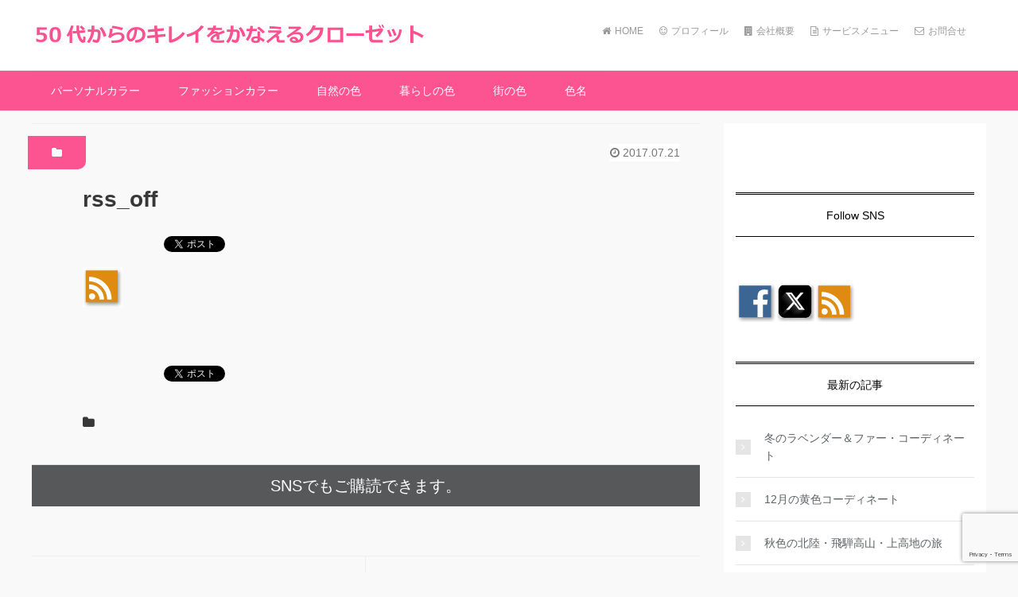

--- FILE ---
content_type: text/html; charset=UTF-8
request_url: https://hearty-color.com/rss_off/
body_size: 13850
content:
<!DOCTYPE HTML>
<html lang="ja">
<head prefix="og: http://ogp.me/ns# fb: http://ogp.me/ns/fb# article: http://ogp.me/ns/article#">
	<meta charset="UTF-8">
	<title>rss_off</title>
	<meta name="viewport" content="width=device-width,initial-scale=1.0">

	<meta name='robots' content='max-image-preview:large' />
<meta name="keywords" content="" />
<meta name="description" content="" />
<meta name="robots" content="index" />
<meta property="og:title" content="rss_off" />
<meta property="og:type" content="article" />
<meta property="og:description" content="" />
<meta property="og:url" content="https://hearty-color.com/rss_off/" />
<meta property="og:image" content="" />
<meta property="og:locale" content="ja_JP" />
<meta property="og:site_name" content="50代からのキレイをかなえるクローゼット" />
<link href="https://plus.google.com/109988275398157867401" rel="publisher" />
<meta content="summary" name="twitter:card" />
<meta content="https://twitter.com/hearty_color" name="twitter:site" />

<link rel='dns-prefetch' href='//webfonts.xserver.jp' />
<link rel='dns-prefetch' href='//secure.gravatar.com' />
<link rel='dns-prefetch' href='//stats.wp.com' />
<link rel='dns-prefetch' href='//maxcdn.bootstrapcdn.com' />
<link rel='dns-prefetch' href='//v0.wordpress.com' />
<link rel="alternate" type="application/rss+xml" title="50代からのキレイをかなえるクローゼット &raquo; rss_off のコメントのフィード" href="https://hearty-color.com/feed/?attachment_id=19" />
<script type="text/javascript">
/* <![CDATA[ */
window._wpemojiSettings = {"baseUrl":"https:\/\/s.w.org\/images\/core\/emoji\/15.0.3\/72x72\/","ext":".png","svgUrl":"https:\/\/s.w.org\/images\/core\/emoji\/15.0.3\/svg\/","svgExt":".svg","source":{"concatemoji":"https:\/\/hearty-color.com\/wp-includes\/js\/wp-emoji-release.min.js?ver=6.5.7"}};
/*! This file is auto-generated */
!function(i,n){var o,s,e;function c(e){try{var t={supportTests:e,timestamp:(new Date).valueOf()};sessionStorage.setItem(o,JSON.stringify(t))}catch(e){}}function p(e,t,n){e.clearRect(0,0,e.canvas.width,e.canvas.height),e.fillText(t,0,0);var t=new Uint32Array(e.getImageData(0,0,e.canvas.width,e.canvas.height).data),r=(e.clearRect(0,0,e.canvas.width,e.canvas.height),e.fillText(n,0,0),new Uint32Array(e.getImageData(0,0,e.canvas.width,e.canvas.height).data));return t.every(function(e,t){return e===r[t]})}function u(e,t,n){switch(t){case"flag":return n(e,"\ud83c\udff3\ufe0f\u200d\u26a7\ufe0f","\ud83c\udff3\ufe0f\u200b\u26a7\ufe0f")?!1:!n(e,"\ud83c\uddfa\ud83c\uddf3","\ud83c\uddfa\u200b\ud83c\uddf3")&&!n(e,"\ud83c\udff4\udb40\udc67\udb40\udc62\udb40\udc65\udb40\udc6e\udb40\udc67\udb40\udc7f","\ud83c\udff4\u200b\udb40\udc67\u200b\udb40\udc62\u200b\udb40\udc65\u200b\udb40\udc6e\u200b\udb40\udc67\u200b\udb40\udc7f");case"emoji":return!n(e,"\ud83d\udc26\u200d\u2b1b","\ud83d\udc26\u200b\u2b1b")}return!1}function f(e,t,n){var r="undefined"!=typeof WorkerGlobalScope&&self instanceof WorkerGlobalScope?new OffscreenCanvas(300,150):i.createElement("canvas"),a=r.getContext("2d",{willReadFrequently:!0}),o=(a.textBaseline="top",a.font="600 32px Arial",{});return e.forEach(function(e){o[e]=t(a,e,n)}),o}function t(e){var t=i.createElement("script");t.src=e,t.defer=!0,i.head.appendChild(t)}"undefined"!=typeof Promise&&(o="wpEmojiSettingsSupports",s=["flag","emoji"],n.supports={everything:!0,everythingExceptFlag:!0},e=new Promise(function(e){i.addEventListener("DOMContentLoaded",e,{once:!0})}),new Promise(function(t){var n=function(){try{var e=JSON.parse(sessionStorage.getItem(o));if("object"==typeof e&&"number"==typeof e.timestamp&&(new Date).valueOf()<e.timestamp+604800&&"object"==typeof e.supportTests)return e.supportTests}catch(e){}return null}();if(!n){if("undefined"!=typeof Worker&&"undefined"!=typeof OffscreenCanvas&&"undefined"!=typeof URL&&URL.createObjectURL&&"undefined"!=typeof Blob)try{var e="postMessage("+f.toString()+"("+[JSON.stringify(s),u.toString(),p.toString()].join(",")+"));",r=new Blob([e],{type:"text/javascript"}),a=new Worker(URL.createObjectURL(r),{name:"wpTestEmojiSupports"});return void(a.onmessage=function(e){c(n=e.data),a.terminate(),t(n)})}catch(e){}c(n=f(s,u,p))}t(n)}).then(function(e){for(var t in e)n.supports[t]=e[t],n.supports.everything=n.supports.everything&&n.supports[t],"flag"!==t&&(n.supports.everythingExceptFlag=n.supports.everythingExceptFlag&&n.supports[t]);n.supports.everythingExceptFlag=n.supports.everythingExceptFlag&&!n.supports.flag,n.DOMReady=!1,n.readyCallback=function(){n.DOMReady=!0}}).then(function(){return e}).then(function(){var e;n.supports.everything||(n.readyCallback(),(e=n.source||{}).concatemoji?t(e.concatemoji):e.wpemoji&&e.twemoji&&(t(e.twemoji),t(e.wpemoji)))}))}((window,document),window._wpemojiSettings);
/* ]]> */
</script>
<link rel='stylesheet' id='base-css-css' href='https://hearty-color.com/wp-content/themes/InboundBlogTemplate_Ver2-1/base.css?ver=6.5.7' type='text/css' media='all' />
<link rel='stylesheet' id='main-css-css' href='https://hearty-color.com/wp-content/themes/InboundBlogTemplate_Ver2-1/style.css?ver=6.5.7' type='text/css' media='all' />
<link rel='stylesheet' id='font-awesome-css' href='//maxcdn.bootstrapcdn.com/font-awesome/4.3.0/css/font-awesome.min.css?ver=6.5.7' type='text/css' media='all' />
<style id='wp-emoji-styles-inline-css' type='text/css'>

	img.wp-smiley, img.emoji {
		display: inline !important;
		border: none !important;
		box-shadow: none !important;
		height: 1em !important;
		width: 1em !important;
		margin: 0 0.07em !important;
		vertical-align: -0.1em !important;
		background: none !important;
		padding: 0 !important;
	}
</style>
<link rel='stylesheet' id='wp-block-library-css' href='https://hearty-color.com/wp-includes/css/dist/block-library/style.min.css?ver=6.5.7' type='text/css' media='all' />
<link rel='stylesheet' id='mediaelement-css' href='https://hearty-color.com/wp-includes/js/mediaelement/mediaelementplayer-legacy.min.css?ver=4.2.17' type='text/css' media='all' />
<link rel='stylesheet' id='wp-mediaelement-css' href='https://hearty-color.com/wp-includes/js/mediaelement/wp-mediaelement.min.css?ver=6.5.7' type='text/css' media='all' />
<style id='jetpack-sharing-buttons-style-inline-css' type='text/css'>
.jetpack-sharing-buttons__services-list{display:flex;flex-direction:row;flex-wrap:wrap;gap:0;list-style-type:none;margin:5px;padding:0}.jetpack-sharing-buttons__services-list.has-small-icon-size{font-size:12px}.jetpack-sharing-buttons__services-list.has-normal-icon-size{font-size:16px}.jetpack-sharing-buttons__services-list.has-large-icon-size{font-size:24px}.jetpack-sharing-buttons__services-list.has-huge-icon-size{font-size:36px}@media print{.jetpack-sharing-buttons__services-list{display:none!important}}.editor-styles-wrapper .wp-block-jetpack-sharing-buttons{gap:0;padding-inline-start:0}ul.jetpack-sharing-buttons__services-list.has-background{padding:1.25em 2.375em}
</style>
<style id='classic-theme-styles-inline-css' type='text/css'>
/*! This file is auto-generated */
.wp-block-button__link{color:#fff;background-color:#32373c;border-radius:9999px;box-shadow:none;text-decoration:none;padding:calc(.667em + 2px) calc(1.333em + 2px);font-size:1.125em}.wp-block-file__button{background:#32373c;color:#fff;text-decoration:none}
</style>
<style id='global-styles-inline-css' type='text/css'>
body{--wp--preset--color--black: #000000;--wp--preset--color--cyan-bluish-gray: #abb8c3;--wp--preset--color--white: #ffffff;--wp--preset--color--pale-pink: #f78da7;--wp--preset--color--vivid-red: #cf2e2e;--wp--preset--color--luminous-vivid-orange: #ff6900;--wp--preset--color--luminous-vivid-amber: #fcb900;--wp--preset--color--light-green-cyan: #7bdcb5;--wp--preset--color--vivid-green-cyan: #00d084;--wp--preset--color--pale-cyan-blue: #8ed1fc;--wp--preset--color--vivid-cyan-blue: #0693e3;--wp--preset--color--vivid-purple: #9b51e0;--wp--preset--gradient--vivid-cyan-blue-to-vivid-purple: linear-gradient(135deg,rgba(6,147,227,1) 0%,rgb(155,81,224) 100%);--wp--preset--gradient--light-green-cyan-to-vivid-green-cyan: linear-gradient(135deg,rgb(122,220,180) 0%,rgb(0,208,130) 100%);--wp--preset--gradient--luminous-vivid-amber-to-luminous-vivid-orange: linear-gradient(135deg,rgba(252,185,0,1) 0%,rgba(255,105,0,1) 100%);--wp--preset--gradient--luminous-vivid-orange-to-vivid-red: linear-gradient(135deg,rgba(255,105,0,1) 0%,rgb(207,46,46) 100%);--wp--preset--gradient--very-light-gray-to-cyan-bluish-gray: linear-gradient(135deg,rgb(238,238,238) 0%,rgb(169,184,195) 100%);--wp--preset--gradient--cool-to-warm-spectrum: linear-gradient(135deg,rgb(74,234,220) 0%,rgb(151,120,209) 20%,rgb(207,42,186) 40%,rgb(238,44,130) 60%,rgb(251,105,98) 80%,rgb(254,248,76) 100%);--wp--preset--gradient--blush-light-purple: linear-gradient(135deg,rgb(255,206,236) 0%,rgb(152,150,240) 100%);--wp--preset--gradient--blush-bordeaux: linear-gradient(135deg,rgb(254,205,165) 0%,rgb(254,45,45) 50%,rgb(107,0,62) 100%);--wp--preset--gradient--luminous-dusk: linear-gradient(135deg,rgb(255,203,112) 0%,rgb(199,81,192) 50%,rgb(65,88,208) 100%);--wp--preset--gradient--pale-ocean: linear-gradient(135deg,rgb(255,245,203) 0%,rgb(182,227,212) 50%,rgb(51,167,181) 100%);--wp--preset--gradient--electric-grass: linear-gradient(135deg,rgb(202,248,128) 0%,rgb(113,206,126) 100%);--wp--preset--gradient--midnight: linear-gradient(135deg,rgb(2,3,129) 0%,rgb(40,116,252) 100%);--wp--preset--font-size--small: 13px;--wp--preset--font-size--medium: 20px;--wp--preset--font-size--large: 36px;--wp--preset--font-size--x-large: 42px;--wp--preset--spacing--20: 0.44rem;--wp--preset--spacing--30: 0.67rem;--wp--preset--spacing--40: 1rem;--wp--preset--spacing--50: 1.5rem;--wp--preset--spacing--60: 2.25rem;--wp--preset--spacing--70: 3.38rem;--wp--preset--spacing--80: 5.06rem;--wp--preset--shadow--natural: 6px 6px 9px rgba(0, 0, 0, 0.2);--wp--preset--shadow--deep: 12px 12px 50px rgba(0, 0, 0, 0.4);--wp--preset--shadow--sharp: 6px 6px 0px rgba(0, 0, 0, 0.2);--wp--preset--shadow--outlined: 6px 6px 0px -3px rgba(255, 255, 255, 1), 6px 6px rgba(0, 0, 0, 1);--wp--preset--shadow--crisp: 6px 6px 0px rgba(0, 0, 0, 1);}:where(.is-layout-flex){gap: 0.5em;}:where(.is-layout-grid){gap: 0.5em;}body .is-layout-flex{display: flex;}body .is-layout-flex{flex-wrap: wrap;align-items: center;}body .is-layout-flex > *{margin: 0;}body .is-layout-grid{display: grid;}body .is-layout-grid > *{margin: 0;}:where(.wp-block-columns.is-layout-flex){gap: 2em;}:where(.wp-block-columns.is-layout-grid){gap: 2em;}:where(.wp-block-post-template.is-layout-flex){gap: 1.25em;}:where(.wp-block-post-template.is-layout-grid){gap: 1.25em;}.has-black-color{color: var(--wp--preset--color--black) !important;}.has-cyan-bluish-gray-color{color: var(--wp--preset--color--cyan-bluish-gray) !important;}.has-white-color{color: var(--wp--preset--color--white) !important;}.has-pale-pink-color{color: var(--wp--preset--color--pale-pink) !important;}.has-vivid-red-color{color: var(--wp--preset--color--vivid-red) !important;}.has-luminous-vivid-orange-color{color: var(--wp--preset--color--luminous-vivid-orange) !important;}.has-luminous-vivid-amber-color{color: var(--wp--preset--color--luminous-vivid-amber) !important;}.has-light-green-cyan-color{color: var(--wp--preset--color--light-green-cyan) !important;}.has-vivid-green-cyan-color{color: var(--wp--preset--color--vivid-green-cyan) !important;}.has-pale-cyan-blue-color{color: var(--wp--preset--color--pale-cyan-blue) !important;}.has-vivid-cyan-blue-color{color: var(--wp--preset--color--vivid-cyan-blue) !important;}.has-vivid-purple-color{color: var(--wp--preset--color--vivid-purple) !important;}.has-black-background-color{background-color: var(--wp--preset--color--black) !important;}.has-cyan-bluish-gray-background-color{background-color: var(--wp--preset--color--cyan-bluish-gray) !important;}.has-white-background-color{background-color: var(--wp--preset--color--white) !important;}.has-pale-pink-background-color{background-color: var(--wp--preset--color--pale-pink) !important;}.has-vivid-red-background-color{background-color: var(--wp--preset--color--vivid-red) !important;}.has-luminous-vivid-orange-background-color{background-color: var(--wp--preset--color--luminous-vivid-orange) !important;}.has-luminous-vivid-amber-background-color{background-color: var(--wp--preset--color--luminous-vivid-amber) !important;}.has-light-green-cyan-background-color{background-color: var(--wp--preset--color--light-green-cyan) !important;}.has-vivid-green-cyan-background-color{background-color: var(--wp--preset--color--vivid-green-cyan) !important;}.has-pale-cyan-blue-background-color{background-color: var(--wp--preset--color--pale-cyan-blue) !important;}.has-vivid-cyan-blue-background-color{background-color: var(--wp--preset--color--vivid-cyan-blue) !important;}.has-vivid-purple-background-color{background-color: var(--wp--preset--color--vivid-purple) !important;}.has-black-border-color{border-color: var(--wp--preset--color--black) !important;}.has-cyan-bluish-gray-border-color{border-color: var(--wp--preset--color--cyan-bluish-gray) !important;}.has-white-border-color{border-color: var(--wp--preset--color--white) !important;}.has-pale-pink-border-color{border-color: var(--wp--preset--color--pale-pink) !important;}.has-vivid-red-border-color{border-color: var(--wp--preset--color--vivid-red) !important;}.has-luminous-vivid-orange-border-color{border-color: var(--wp--preset--color--luminous-vivid-orange) !important;}.has-luminous-vivid-amber-border-color{border-color: var(--wp--preset--color--luminous-vivid-amber) !important;}.has-light-green-cyan-border-color{border-color: var(--wp--preset--color--light-green-cyan) !important;}.has-vivid-green-cyan-border-color{border-color: var(--wp--preset--color--vivid-green-cyan) !important;}.has-pale-cyan-blue-border-color{border-color: var(--wp--preset--color--pale-cyan-blue) !important;}.has-vivid-cyan-blue-border-color{border-color: var(--wp--preset--color--vivid-cyan-blue) !important;}.has-vivid-purple-border-color{border-color: var(--wp--preset--color--vivid-purple) !important;}.has-vivid-cyan-blue-to-vivid-purple-gradient-background{background: var(--wp--preset--gradient--vivid-cyan-blue-to-vivid-purple) !important;}.has-light-green-cyan-to-vivid-green-cyan-gradient-background{background: var(--wp--preset--gradient--light-green-cyan-to-vivid-green-cyan) !important;}.has-luminous-vivid-amber-to-luminous-vivid-orange-gradient-background{background: var(--wp--preset--gradient--luminous-vivid-amber-to-luminous-vivid-orange) !important;}.has-luminous-vivid-orange-to-vivid-red-gradient-background{background: var(--wp--preset--gradient--luminous-vivid-orange-to-vivid-red) !important;}.has-very-light-gray-to-cyan-bluish-gray-gradient-background{background: var(--wp--preset--gradient--very-light-gray-to-cyan-bluish-gray) !important;}.has-cool-to-warm-spectrum-gradient-background{background: var(--wp--preset--gradient--cool-to-warm-spectrum) !important;}.has-blush-light-purple-gradient-background{background: var(--wp--preset--gradient--blush-light-purple) !important;}.has-blush-bordeaux-gradient-background{background: var(--wp--preset--gradient--blush-bordeaux) !important;}.has-luminous-dusk-gradient-background{background: var(--wp--preset--gradient--luminous-dusk) !important;}.has-pale-ocean-gradient-background{background: var(--wp--preset--gradient--pale-ocean) !important;}.has-electric-grass-gradient-background{background: var(--wp--preset--gradient--electric-grass) !important;}.has-midnight-gradient-background{background: var(--wp--preset--gradient--midnight) !important;}.has-small-font-size{font-size: var(--wp--preset--font-size--small) !important;}.has-medium-font-size{font-size: var(--wp--preset--font-size--medium) !important;}.has-large-font-size{font-size: var(--wp--preset--font-size--large) !important;}.has-x-large-font-size{font-size: var(--wp--preset--font-size--x-large) !important;}
.wp-block-navigation a:where(:not(.wp-element-button)){color: inherit;}
:where(.wp-block-post-template.is-layout-flex){gap: 1.25em;}:where(.wp-block-post-template.is-layout-grid){gap: 1.25em;}
:where(.wp-block-columns.is-layout-flex){gap: 2em;}:where(.wp-block-columns.is-layout-grid){gap: 2em;}
.wp-block-pullquote{font-size: 1.5em;line-height: 1.6;}
</style>
<link rel='stylesheet' id='contact-form-7-css' href='https://hearty-color.com/wp-content/plugins/contact-form-7/includes/css/styles.css?ver=5.9.8' type='text/css' media='all' />
<link rel='stylesheet' id='jetpack-top-posts-widget-css' href='https://hearty-color.com/wp-content/plugins/jetpack/modules/widgets/top-posts/style.css?ver=20141013' type='text/css' media='all' />
<script type="text/javascript" src="https://hearty-color.com/wp-includes/js/jquery/jquery.min.js?ver=3.7.1" id="jquery-core-js"></script>
<script type="text/javascript" src="https://hearty-color.com/wp-includes/js/jquery/jquery-migrate.min.js?ver=3.4.1" id="jquery-migrate-js"></script>
<script type="text/javascript" src="//webfonts.xserver.jp/js/xserverv3.js?fadein=0&amp;ver=2.0.9" id="typesquare_std-js"></script>
<link rel="https://api.w.org/" href="https://hearty-color.com/wp-json/" /><link rel="alternate" type="application/json" href="https://hearty-color.com/wp-json/wp/v2/media/19" /><link rel="EditURI" type="application/rsd+xml" title="RSD" href="https://hearty-color.com/xmlrpc.php?rsd" />
<meta name="generator" content="WordPress 6.5.7" />
<link rel='shortlink' href='https://wp.me/a8ZUsy-j' />
<link rel="alternate" type="application/json+oembed" href="https://hearty-color.com/wp-json/oembed/1.0/embed?url=https%3A%2F%2Fhearty-color.com%2Frss_off%2F" />
<link rel="alternate" type="text/xml+oembed" href="https://hearty-color.com/wp-json/oembed/1.0/embed?url=https%3A%2F%2Fhearty-color.com%2Frss_off%2F&#038;format=xml" />
<meta name="cdp-version" content="1.4.6" />	<style>img#wpstats{display:none}</style>
		
<!-- Jetpack Open Graph Tags -->
<meta property="og:type" content="article" />
<meta property="og:title" content="rss_off" />
<meta property="og:url" content="https://hearty-color.com/rss_off/" />
<meta property="og:description" content="詳しくは投稿をご覧ください。" />
<meta property="article:published_time" content="2017-07-21T04:35:43+00:00" />
<meta property="article:modified_time" content="2017-07-21T04:35:43+00:00" />
<meta property="og:site_name" content="50代からのキレイをかなえるクローゼット" />
<meta property="og:image" content="https://hearty-color.com/wp-content/uploads/2017/07/rss_off.jpg" />
<meta property="og:image:alt" content="" />
<meta property="og:locale" content="ja_JP" />
<meta name="twitter:text:title" content="rss_off" />
<meta name="twitter:image" content="https://hearty-color.com/wp-content/uploads/2022/11/cropped-a25b453cec48e9179fcd8ac222f46b62-260x260.png" />
<meta name="twitter:card" content="summary" />
<meta name="twitter:description" content="詳しくは投稿をご覧ください。" />

<!-- End Jetpack Open Graph Tags -->
<link rel="icon" href="https://hearty-color.com/wp-content/uploads/2022/11/cropped-a25b453cec48e9179fcd8ac222f46b62-32x32.png" sizes="32x32" />
<link rel="icon" href="https://hearty-color.com/wp-content/uploads/2022/11/cropped-a25b453cec48e9179fcd8ac222f46b62-192x192.png" sizes="192x192" />
<link rel="apple-touch-icon" href="https://hearty-color.com/wp-content/uploads/2022/11/cropped-a25b453cec48e9179fcd8ac222f46b62-180x180.png" />
<meta name="msapplication-TileImage" content="https://hearty-color.com/wp-content/uploads/2022/11/cropped-a25b453cec48e9179fcd8ac222f46b62-270x270.png" />
	<script>
  (function(i,s,o,g,r,a,m){i['GoogleAnalyticsObject']=r;i[r]=i[r]||function(){
  (i[r].q=i[r].q||[]).push(arguments)},i[r].l=1*new Date();a=s.createElement(o),
  m=s.getElementsByTagName(o)[0];a.async=1;a.src=g;m.parentNode.insertBefore(a,m)
  })(window,document,'script','https://www.google-analytics.com/analytics.js','ga');

  ga('create', 'UA-103002333-1', 'auto');
  ga('send', 'pageview');

</script>	<meta name="google-site-verification" content="tCgBBiZ1ykXabXiPBGZ14l2cYV9aGKeF3P0CsMmTSiM" />			<style type="text/css">
			/* hover時のテキストロゴ */
/*
			body.color05 #header #logo a:hover {
    		color: ;
			}
*/
			/* sideメニューテキストリンク */
			body.color05 .widget_recent_entries a:hover,
			body.color05 .widget_archive a:hover, 
			body.color05 .widget_categories a:hover, 
			body.color05 .widget_meta a:hover {
				text-decoration: underline;
			}
			/* sideメニューの最近のコメント */
			body.color05 .recentcomments a:hover {
				text-decoration: underline;
			}
			/* hover時のaタグ */
/*
			body.color05 a:hover {
    		color: ;
			}
*/

		body.color05 #gnav ul li a:hover { 
  		background: ;
  		color: #fff;
		}

		</style>
			<style type="text/css">
			body.color05 a {
				color: #fc5391;
			}
			/* 右上メニュー文字 */
			.header-p-nav li a {
			  color: #999;
			  text-decoration: none;                              
			  display: block;
			  padding: 30px 0 30px;/*border-top:3px solid #fff;*/
			}
			body.color05 .side-widget ul li {
  			border-bottom: 1px solid #e5e5e5;
			}
			body.color05 .side-widget a {      
			  color: #5e6265;
			}
			body.color05 #gnav {
  			background: #fc5391;
			}
			body.color05 #gnav li a:hover {
				color: #fc5391;
			}
			body.color05 #gnav ul li a {
				border-top: 1px #ededed solid;
  			background:  #fc5391;
			}
			body.color05 form input[type="submit"],
			body.color05 form button {
  			background: #fc5391;
			}
			body.color05 #header-menu-tog {
  			background: #fc5391;
			}
			body.color05 .category_title1 {
  			color:#fff;
  			background: #fc5391;
			}
			body.color05 .more-link {
  			border: 1px #fc5391 solid;
  			color: #fc5391;
			}
			body.color05 .more-link:hover {
  			background: #fc5391;
  			color: #fff;
			}
			body.color05 .introduce_link .more-link {
  			background: #fc5391;                   
  			color: #fff;
			}
			/* ヘッダメニューhover時 */
			body.color05 .header-p-nav a:hover {
				color: #fc5391;
			}
			/* 投稿のタイトル */
			body.color05 .post-title a {
    		color: #383838;
			}
			body.color05 .post-title a:hover {
    		color: #fc5391;
			}
		</style>
	</head>

<body data-rsssl=1 id="#top" class="attachment attachment-template-default single single-attachment postid-19 attachmentid-19 attachment-jpeg  color05" itemschope="itemscope" itemtype="http://schema.org/WebPage">

	  <div id="fb-root"></div>
<script>(function(d, s, id) {
  var js, fjs = d.getElementsByTagName(s)[0];
  if (d.getElementById(id)) return;
  js = d.createElement(s); js.id = id;
  js.src = "//connect.facebook.net/ja_JP/sdk.js#xfbml=1&version=v2.3&appId=";
  fjs.parentNode.insertBefore(js, fjs);
}(document, 'script', 'facebook-jssdk'));</script>
				<header id="header" role="banner" itemscope="itemscope" 
				itemtype="http://schema.org/WPHeader">
  			<div class="wrap">
  	 			      		<p id="logo" itemprop="headline">
        	<a href="https://hearty-color.com"><img src="https://hearty-color.com/wp-content/uploads/2017/07/logo.jpg" alt="50代からのキレイをかなえるクローゼット" /></a>
					</p>

					<div class="header-p-nav">
						<ul>
															<li><a href="https://hearty-color.com/">
									<i class="fa fa-home"></i>HOME</a></li>
															<li><a href="https://hearty-color.com/profile">
									<i class="fa fa-smile-o"></i>プロフィール</a></li>
															<li><a href="https://hearty-color.com/company">
									<i class="fa fa-building"></i>会社概要</a></li>
															<li><a href="https://hearty-color.com/menu">
									<i class="fa fa-file-text-o"></i>サービスメニュー</a></li>
															<li><a href="https://hearty-color.com/contact">
									<i class="fa fa-envelope-o"></i>お問合せ</a></li>
															<li><a href="">
									<i class=""></i></a></li>
													</ul>
					</div>  <!-- header-p-nav -->
				</div> <!-- wrap -->
  			<div id="header-menu-tog"> 
					<a href="#">
						<i class="fa fa-align-justify"></i>
					</a>
				</div> <!-- header-menu-tog -->
			</header>

			<!-- start global nav  -->
			<nav id="gnav" role="navigation" itemscope="itemscope" itemtype="http://scheme.org/SiteNavigationElement">
				<div class="header-sub">
					<div id="gnav-container" class="gnav-container">
						<ul id="gnav-ul" class="clearfix">
															<li>
									<a href="https://hearty-color.com/"><i class="fa fa-home"></i>HOME</a>
								</li>
 															<li>
									<a href="https://hearty-color.com/profile"><i class="fa fa-smile-o"></i>プロフィール</a>
								</li>
 															<li>
									<a href="https://hearty-color.com/company"><i class="fa fa-building"></i>会社概要</a>
								</li>
 															<li>
									<a href="https://hearty-color.com/menu"><i class="fa fa-file-text-o"></i>サービスメニュー</a>
								</li>
 															<li>
									<a href="https://hearty-color.com/contact"><i class="fa fa-envelope-o"></i>お問合せ</a>
								</li>
 															<li>
									<a href=""><i class=""></i></a>
								</li>
 													</ul>
					</div> <!-- gnav-container -->
				</div> <!-- header-sub -->

							 		<div class="wrap">
						<div id="gnav-container" class="gnav-container"><ul id="gnav-ul" class="clearfix"><li id="menu-item-41" class="menu-item menu-item-type-taxonomy menu-item-object-category menu-item-41 %e3%82%ab%e3%83%86%e3%82%b4%e3%83%aa%e3%83%bc%ef%bc%91"><a href="https://hearty-color.com/category/%e3%82%ab%e3%83%86%e3%82%b4%e3%83%aa%e3%83%bc%ef%bc%91/">パーソナルカラー</a></li>
<li id="menu-item-42" class="menu-item menu-item-type-taxonomy menu-item-object-category menu-item-42 %e3%82%ab%e3%83%86%e3%82%b4%e3%83%aa%e3%83%bc%ef%bc%92"><a href="https://hearty-color.com/category/%e3%82%ab%e3%83%86%e3%82%b4%e3%83%aa%e3%83%bc%ef%bc%92/">ファッションカラー</a></li>
<li id="menu-item-43" class="menu-item menu-item-type-taxonomy menu-item-object-category menu-item-43 %e3%82%ab%e3%83%86%e3%82%b4%e3%83%aa%e3%83%bc%ef%bc%93"><a href="https://hearty-color.com/category/%e3%82%ab%e3%83%86%e3%82%b4%e3%83%aa%e3%83%bc%ef%bc%93/">自然の色</a></li>
<li id="menu-item-1543" class="menu-item menu-item-type-taxonomy menu-item-object-category menu-item-1543 life"><a href="https://hearty-color.com/category/life/">暮らしの色</a></li>
<li id="menu-item-1544" class="menu-item menu-item-type-taxonomy menu-item-object-category menu-item-1544 street"><a href="https://hearty-color.com/category/street/">街の色</a></li>
<li id="menu-item-1545" class="menu-item menu-item-type-taxonomy menu-item-object-category menu-item-1545 %e8%89%b2%e5%90%8d"><a href="https://hearty-color.com/category/%e8%89%b2%e5%90%8d/">色名</a></li>
</ul></div>					</div> <!-- wrap -->
				
				<div class="header-sub">
					<div id="gnav-container" class="gnav-container">
						<ul id="gnav-ul" class="clearfix">
  												</ul>
					</div> <!-- gnav-container -->
				</div> <!-- header-sub -->
			</nav>
			<!-- end global nav  -->

			<!-- 紹介文つきメニュー ここから -->
			
				<!-- 紹介文つきメニュー ここまで -->
			

<div id="content">

<div class="wrap">

<div id="sumaho_bread">
    <ol class="breadcrumb clearfix"><li itemscope="itemscope" itemtype="http://data-vocabulary.org/Breadcrumb"><a href="https://hearty-color.com" itemprop="url"><i class="fa fa-home"></i> <span itemprop="title">ホーム</span></a> / </li><li><i class="fa fa-picture-o"></i> rss_off</li></ol></div>

  <div id="main" class="col-md-8" role="main" itemprop="mainContentOfPage" itemscope="itemscope" itemtype="http://schema.org/Blog">
    
    <div class="main-inner">
    
            
        <article id="post-19" class="post-19 attachment type-attachment status-inherit hentry" itemscope="itemscope" itemtype="http://schema.org/BlogPosting">


        <ul class="post-meta list-inline">
          <li class="date updated" itemprop="datePublished" datetime="2017-07-21T13:35:43+09:00"><i class="fa fa-clock-o"></i> 2017.07.21</li>
        </ul>

        <div class="category_title1"><i class="fa fa-folder"></i> </div>

      <header class="post-header">
        <h1 class="post-title" itemprop="headline">rss_off</h1>
        <div class="post-header-meta">
            <!-- ソーシャルボタン -->
  <ul class="bzb-sns-btn">
      <li class="bzb-facebook">
      <div class="fb-like"
        data-href="https://hearty-color.com/rss_off/"
        data-layout="button_count"
        data-action="like"
        data-show-faces="false"></div>
    </li>    <li class="bzb-twitter">
      <a href="https://twitter.com/share" class="twitter-share-button" data-url="https://hearty-color.com/rss_off/"  data-text="rss_off">Tweet</a>
      <script>!function(d,s,id){var js,fjs=d.getElementsByTagName(s)[0],p=/^http:/.test(d.location)?'http':'https';if(!d.getElementById(id)){js=d.createElement(s);js.id=id;js.async=true;js.src=p+'://platform.twitter.com/widgets.js';fjs.parentNode.insertBefore(js,fjs);}}(document, 'script', 'twitter-wjs');</script>
    </li>    <li class="bzb-googleplus">
      <div class="g-plusone" data-href="https%3A%2F%2Fhearty-color.com%2Frss_off%2F"></div>
    </li>    <li class="bzb-hatena">
      <a href="http://b.hatena.ne.jp/entry/https%3A%2F%2Fhearty-color.com%2Frss_off%2F" class="hatena-bookmark-button" data-hatena-bookmark-title="rss_off" data-hatena-bookmark-layout="standard" data-hatena-bookmark-lang="ja" title="このエントリーをはてなブックマークに追加"><img src="//b.hatena.ne.jp/images/entry-button/button-only@2x.png" alt="このエントリーをはてなブックマークに追加" width="20" height="20" style="border: none;" /></a><script type="text/javascript" src="//b.hatena.ne.jp/js/bookmark_button.js" charset="utf-8" async="async"></script>
    </li>
  </ul>
  <!-- /bzb-sns-btns -->        </div>
      </header>

      <section class="post-content" itemprop="text">
      
                <p class="attachment"><a href='https://hearty-color.com/wp-content/uploads/2017/07/rss_off.jpg'><img decoding="async" width="50" height="50" src="https://hearty-color.com/wp-content/uploads/2017/07/rss_off.jpg" class="attachment-medium size-medium" alt="" /></a></p>
      </section>

      <footer class="post-footer">

        <!-- ソーシャルボタン -->
  <ul class="bzb-sns-btn">
      <li class="bzb-facebook">
      <div class="fb-like"
        data-href="https://hearty-color.com/rss_off/"
        data-layout="button_count"
        data-action="like"
        data-show-faces="false"></div>
    </li>    <li class="bzb-twitter">
      <a href="https://twitter.com/share" class="twitter-share-button" data-url="https://hearty-color.com/rss_off/"  data-text="rss_off">Tweet</a>
      <script>!function(d,s,id){var js,fjs=d.getElementsByTagName(s)[0],p=/^http:/.test(d.location)?'http':'https';if(!d.getElementById(id)){js=d.createElement(s);js.id=id;js.async=true;js.src=p+'://platform.twitter.com/widgets.js';fjs.parentNode.insertBefore(js,fjs);}}(document, 'script', 'twitter-wjs');</script>
    </li>    <li class="bzb-googleplus">
      <div class="g-plusone" data-href="https%3A%2F%2Fhearty-color.com%2Frss_off%2F"></div>
    </li>    <li class="bzb-hatena">
      <a href="http://b.hatena.ne.jp/entry/https%3A%2F%2Fhearty-color.com%2Frss_off%2F" class="hatena-bookmark-button" data-hatena-bookmark-title="rss_off" data-hatena-bookmark-layout="standard" data-hatena-bookmark-lang="ja" title="このエントリーをはてなブックマークに追加"><img src="//b.hatena.ne.jp/images/entry-button/button-only@2x.png" alt="このエントリーをはてなブックマークに追加" width="20" height="20" style="border: none;" /></a><script type="text/javascript" src="//b.hatena.ne.jp/js/bookmark_button.js" charset="utf-8" async="async"></script>
    </li>
  </ul>
  <!-- /bzb-sns-btns -->      
        <ul class="post-footer-list">
          <li class="cat"><i class="fa fa-folder"></i> </li>
                  </ul>
      </footer>
      
              
      <div class="post-share">
      
      <h4 class="post-share-title">SNSでもご購読できます。</h4>
      <style>
#facebookLikeBox{margin:0 10px;}
#facebookLikeBox .fbcomments,
#facebookLikeBox .fb_iframe_widget,
#facebookLikeBox .fb_iframe_widget[style],
#facebookLikeBox .fb_iframe_widget iframe[style],
#facebookLikeBox .fbcomments iframe[style],
#facebookLikeBox .fb_iframe_widget span{
    width: 100% !important;
    height:600px !important;
}
</style>
        <div class="post-share-fb side-widget">

        <div class="fb-page" data-href="https://www.facebook.com/50%E4%BB%A3%E3%81%8B%E3%82%89%E3%81%AE%E3%82%AD%E3%83%AC%E3%82%A4%E3%82%92%E3%81%8B%E3%81%AA%E3%81%88%E3%82%8B%E3%82%AF%E3%83%AD%E3%83%BC%E3%82%BC%E3%83%83%E3%83%88-210691182790932/" data-width="500" data-height="600" data-small-header="false" data-adapt-container-width="true" data-hide-cover="false" data-show-facepile="true" data-show-posts="false"><div class="fb-xfbml-parse-ignore"><blockquote cite="https://www.facebook.com/50%E4%BB%A3%E3%81%8B%E3%82%89%E3%81%AE%E3%82%AD%E3%83%AC%E3%82%A4%E3%82%92%E3%81%8B%E3%81%AA%E3%81%88%E3%82%8B%E3%82%AF%E3%83%AD%E3%83%BC%E3%82%BC%E3%83%83%E3%83%88-210691182790932/"><a href="https://www.facebook.com/50%E4%BB%A3%E3%81%8B%E3%82%89%E3%81%AE%E3%82%AD%E3%83%AC%E3%82%A4%E3%82%92%E3%81%8B%E3%81%AA%E3%81%88%E3%82%8B%E3%82%AF%E3%83%AD%E3%83%BC%E3%82%BC%E3%83%83%E3%83%88-210691182790932/"></a></blockquote></div></div>
        </div>
    <div></div>    
    
        <aside class="post-sns">
          <ul>
            <li class="post-sns-twitter"><a href="https://twitter.com/https://twitter.com/hearty_color"><span>Twitter</span>でフォローする</a></li>
            <li class="post-sns-feedly"><a href="http://cloud.feedly.com/#subscription%2Ffeed%2Fhttps%3A%2F%2Fhearty-color.com%2Ffeed%2F"><span>Feedly</span>でフォローする</a></li>
          </ul>
        </aside>
      </div>
            <aside class="post-author" itemprop="author" itemscope="itemscope" itemtype="http://schema.org/Person">
        <div class="clearfix">
          <div class="post-author-img">
            <div class="inner">
            <img src="https://hearty-color.com/wp-content/uploads/2017/07/profile_img.jpg" alt="アバター">
            </div>
          </div>
          <div class="post-author-meta">
            <h4 itemprop="name" class="author vcard author">梅野 奈緒美</h4>
            <p>大人女性の魅力再発見をサポートしております。「似合う色がわからなくなってきた。」「お洋服のコーディネートに悩む。」などと思うことはありませんか？似合う色であなたの活き活きとした美しさが引き出されます。Hearty Colorは心を込めて「あなたが輝く色」をご提案いたします。</p>
          </div>
        </div>
      </aside>    
    
<div id="comments" class="comments-area">

	
		<div id="respond" class="comment-respond">
		<h3 id="reply-title" class="comment-reply-title">コメントを残す <small><a rel="nofollow" id="cancel-comment-reply-link" href="/rss_off/#respond" style="display:none;">コメントをキャンセル</a></small></h3><form action="https://hearty-color.com/wp-comments-post.php" method="post" id="commentform" class="comment-form"><p class="comment-form-comment"><label for="comment">コメント <span class="required">※</span></label> <textarea id="comment" name="comment" cols="45" rows="8" maxlength="65525" required="required"></textarea></p><p class="comment-form-author"><label for="author">名前</label> <span class="required">*</span><br /><input id="author" name="author" type="text" value="" size="30" /></p>
<p class="comment-form-email"><label for="email">メールアドレス（公開はされません。）</label> <span class="required">*</span><br /><input id="email" name="email" type="text" value="" size="30" /></p>

<p class="comment-form-cookies-consent"><input id="wp-comment-cookies-consent" name="wp-comment-cookies-consent" type="checkbox" value="yes" /> <label for="wp-comment-cookies-consent">次回のコメントで使用するためブラウザーに自分の名前、メールアドレス、サイトを保存する。</label></p>
<p class="form-submit"><input name="submit" type="submit" id="submit" class="submit" value="コメントを送信" /> <input type='hidden' name='comment_post_ID' value='19' id='comment_post_ID' />
<input type='hidden' name='comment_parent' id='comment_parent' value='0' />
</p><p style="display: none;"><input type="hidden" id="akismet_comment_nonce" name="akismet_comment_nonce" value="0d73c4a670" /></p><p style="display: none !important;" class="akismet-fields-container" data-prefix="ak_"><label>&#916;<textarea name="ak_hp_textarea" cols="45" rows="8" maxlength="100"></textarea></label><input type="hidden" id="ak_js_1" name="ak_js" value="179"/><script>document.getElementById( "ak_js_1" ).setAttribute( "value", ( new Date() ).getTime() );</script></p></form>	</div><!-- #respond -->
	
</div><!-- #comments -->

    </article>


    

    </div><!-- /main-inner -->
  </div><!-- /main -->
  
  <div id="side" class="col-md-4" role="complementary" itemscope="itemscope" itemtype="http://schema.org/WPSideBar">
    <div class="side-inner">
      <div class="side-widget-area">
        
      <style>
#facebookLikeBox{margin:0 10px;}
#facebookLikeBox .fbcomments,
#facebookLikeBox .fb_iframe_widget,
#facebookLikeBox .fb_iframe_widget[style],
#facebookLikeBox .fb_iframe_widget iframe[style],
#facebookLikeBox .fbcomments iframe[style],
#facebookLikeBox .fb_iframe_widget span{
    width: 100% !important;
    height:600px !important;
}
</style>
        <div class="post-share-fb side-widget">

        <div class="fb-page" data-href="https://www.facebook.com/50%E4%BB%A3%E3%81%8B%E3%82%89%E3%81%AE%E3%82%AD%E3%83%AC%E3%82%A4%E3%82%92%E3%81%8B%E3%81%AA%E3%81%88%E3%82%8B%E3%82%AF%E3%83%AD%E3%83%BC%E3%82%BC%E3%83%83%E3%83%88-210691182790932/" data-width="500" data-height="600" data-small-header="false" data-adapt-container-width="true" data-hide-cover="false" data-show-facepile="true" data-show-posts="false"><div class="fb-xfbml-parse-ignore"><blockquote cite="https://www.facebook.com/50%E4%BB%A3%E3%81%8B%E3%82%89%E3%81%AE%E3%82%AD%E3%83%AC%E3%82%A4%E3%82%92%E3%81%8B%E3%81%AA%E3%81%88%E3%82%8B%E3%82%AF%E3%83%AD%E3%83%BC%E3%82%BC%E3%83%83%E3%83%88-210691182790932/"><a href="https://www.facebook.com/50%E4%BB%A3%E3%81%8B%E3%82%89%E3%81%AE%E3%82%AD%E3%83%AC%E3%82%A4%E3%82%92%E3%81%8B%E3%81%AA%E3%81%88%E3%82%8B%E3%82%AF%E3%83%AD%E3%83%BC%E3%82%BC%E3%83%83%E3%83%88-210691182790932/"></a></blockquote></div></div>
        </div>
    <div id="text-2" class="widget_text side-widget"><div class="side-widget-inner"><h4 class="side-title"><span class="side-title-inner">Follow SNS</span></h4>			<div class="textwidget"><p><!-- SNSリンク ここから--><br />
<!-- Facebook --></p>
<div class="snsicom"><a href="https://www.facebook.com/50%E4%BB%A3%E3%81%8B%E3%82%89%E3%81%AE%E3%82%AD%E3%83%AC%E3%82%A4%E3%82%92%E3%81%8B%E3%81%AA%E3%81%88%E3%82%8B%E3%82%AF%E3%83%AD%E3%83%BC%E3%82%BC%E3%83%83%E3%83%88-210691182790932/" target="_blank" rel="noopener"><br />
<img decoding="async" src="https://hearty-color.com/wp-content/uploads/2017/07/facebook_off.jpg" border="0" /><br />
</a></div>
<p><!-- Twitter --></p>
<div class="snsicom"><a href="https://twitter.com/hearty_color" target="_blank" rel="noopener"><br />
<img decoding="async" src="https://hearty-color.com/wp-content/uploads/2024/05/x.png" border="0" /><br />
</a></div>
<p><!-- Google+ --></p>
<div class="snsicom"></div>
<p><!-- Youtube --></p>
<div class="snsicom"></div>
<p><!-- rss --></p>
<div class="snsicom_last"><a href="https://hearty-color.com/?feed=rss2" target="_blank" rel="noopener"><br />
<img decoding="async" src="https://hearty-color.com/wp-content/uploads/2017/07/rss_off.jpg" border="0" /><br />
</a></div>
<p><!-- SNSリンク ここまで--></p>
</div>
		</div></div>
		<div id="recent-posts-2" class="widget_recent_entries side-widget"><div class="side-widget-inner">
		<h4 class="side-title"><span class="side-title-inner">最新の記事</span></h4>
		<ul>
											<li>
					<a href="https://hearty-color.com/winter-lavender-and-fur-coordinate-1-26-2026/">冬のラベンダー＆ファー・コーディネート</a>
									</li>
											<li>
					<a href="https://hearty-color.com/winter-yellow-coordinate-12-13-2025/">12月の黄色コーディネート</a>
									</li>
											<li>
					<a href="https://hearty-color.com/autumn-color-trip-to-hokuriku-11-12-2025/">秋色の北陸・飛騨高山・上高地の旅</a>
									</li>
											<li>
					<a href="https://hearty-color.com/personal-color-report-2-2025/">パーソナルカラー診断レポート39＊サニーデイズさん秋の感謝祭</a>
									</li>
											<li>
					<a href="https://hearty-color.com/personal-color-consultation-info-2-2025/">9周年☆秋の感謝祭にてパーソナルカラー診断 10月16日（木）福岡市南区サニーデイズさん</a>
									</li>
					</ul>

		</div></div><div id="top-posts-2" class="widget_top-posts side-widget"><div class="side-widget-inner"><h4 class="side-title"><span class="side-title-inner">よく読まれている記事</span></h4><ul class='widgets-list-layout no-grav'>
<li><a href="https://hearty-color.com/personal-color-6-6-2019/" title="あなたに似合ってる？黒い服と白い服のお顔映えの違い" class="bump-view" data-bump-view="tp"><img loading="lazy" width="40" height="40" src="https://i0.wp.com/hearty-color.com/wp-content/uploads/2019/06/IMG_7960%E7%B8%AE%E5%B0%8F.jpg?resize=40%2C40&#038;ssl=1" srcset="https://i0.wp.com/hearty-color.com/wp-content/uploads/2019/06/IMG_7960%E7%B8%AE%E5%B0%8F.jpg?resize=40%2C40&amp;ssl=1 1x, https://i0.wp.com/hearty-color.com/wp-content/uploads/2019/06/IMG_7960%E7%B8%AE%E5%B0%8F.jpg?resize=60%2C60&amp;ssl=1 1.5x, https://i0.wp.com/hearty-color.com/wp-content/uploads/2019/06/IMG_7960%E7%B8%AE%E5%B0%8F.jpg?resize=80%2C80&amp;ssl=1 2x, https://i0.wp.com/hearty-color.com/wp-content/uploads/2019/06/IMG_7960%E7%B8%AE%E5%B0%8F.jpg?resize=120%2C120&amp;ssl=1 3x, https://i0.wp.com/hearty-color.com/wp-content/uploads/2019/06/IMG_7960%E7%B8%AE%E5%B0%8F.jpg?resize=160%2C160&amp;ssl=1 4x" alt="あなたに似合ってる？黒い服と白い服のお顔映えの違い" data-pin-nopin="true" class="widgets-list-layout-blavatar" /></a><div class="widgets-list-layout-links">
								<a href="https://hearty-color.com/personal-color-6-6-2019/" title="あなたに似合ってる？黒い服と白い服のお顔映えの違い" class="bump-view" data-bump-view="tp">あなたに似合ってる？黒い服と白い服のお顔映えの違い</a>
							</div>
							</li><li><a href="https://hearty-color.com/sakura-coordinate-3-27-2023/" title="桜コーディネート 2023" class="bump-view" data-bump-view="tp"><img loading="lazy" width="40" height="40" src="https://i0.wp.com/hearty-color.com/wp-content/uploads/2023/03/237341cff6dbe3cc103ccb7ac7415ffd.jpg?resize=40%2C40&#038;ssl=1" srcset="https://i0.wp.com/hearty-color.com/wp-content/uploads/2023/03/237341cff6dbe3cc103ccb7ac7415ffd.jpg?resize=40%2C40&amp;ssl=1 1x, https://i0.wp.com/hearty-color.com/wp-content/uploads/2023/03/237341cff6dbe3cc103ccb7ac7415ffd.jpg?resize=60%2C60&amp;ssl=1 1.5x, https://i0.wp.com/hearty-color.com/wp-content/uploads/2023/03/237341cff6dbe3cc103ccb7ac7415ffd.jpg?resize=80%2C80&amp;ssl=1 2x, https://i0.wp.com/hearty-color.com/wp-content/uploads/2023/03/237341cff6dbe3cc103ccb7ac7415ffd.jpg?resize=120%2C120&amp;ssl=1 3x, https://i0.wp.com/hearty-color.com/wp-content/uploads/2023/03/237341cff6dbe3cc103ccb7ac7415ffd.jpg?resize=160%2C160&amp;ssl=1 4x" alt="桜コーディネート 2023" data-pin-nopin="true" class="widgets-list-layout-blavatar" /></a><div class="widgets-list-layout-links">
								<a href="https://hearty-color.com/sakura-coordinate-3-27-2023/" title="桜コーディネート 2023" class="bump-view" data-bump-view="tp">桜コーディネート 2023</a>
							</div>
							</li><li><a href="https://hearty-color.com/blue-gray-coordinate-2-17-2022/" title="選ばれる色・ブルーグレーのコーディネート" class="bump-view" data-bump-view="tp"><img loading="lazy" width="40" height="40" src="https://i0.wp.com/hearty-color.com/wp-content/uploads/2022/02/IMG_4564.jpg?resize=40%2C40&#038;ssl=1" srcset="https://i0.wp.com/hearty-color.com/wp-content/uploads/2022/02/IMG_4564.jpg?resize=40%2C40&amp;ssl=1 1x, https://i0.wp.com/hearty-color.com/wp-content/uploads/2022/02/IMG_4564.jpg?resize=60%2C60&amp;ssl=1 1.5x, https://i0.wp.com/hearty-color.com/wp-content/uploads/2022/02/IMG_4564.jpg?resize=80%2C80&amp;ssl=1 2x, https://i0.wp.com/hearty-color.com/wp-content/uploads/2022/02/IMG_4564.jpg?resize=120%2C120&amp;ssl=1 3x, https://i0.wp.com/hearty-color.com/wp-content/uploads/2022/02/IMG_4564.jpg?resize=160%2C160&amp;ssl=1 4x" alt="選ばれる色・ブルーグレーのコーディネート" data-pin-nopin="true" class="widgets-list-layout-blavatar" /></a><div class="widgets-list-layout-links">
								<a href="https://hearty-color.com/blue-gray-coordinate-2-17-2022/" title="選ばれる色・ブルーグレーのコーディネート" class="bump-view" data-bump-view="tp">選ばれる色・ブルーグレーのコーディネート</a>
							</div>
							</li><li><a href="https://hearty-color.com/personal-color-report-1-2023/" title="明るい春色で輝く＊パーソナルカラー診断レポート31" class="bump-view" data-bump-view="tp"><img loading="lazy" width="40" height="40" src="https://i0.wp.com/hearty-color.com/wp-content/uploads/2023/02/f55937caea6c399aa3dc13016748a086.jpg?resize=40%2C40&#038;ssl=1" srcset="https://i0.wp.com/hearty-color.com/wp-content/uploads/2023/02/f55937caea6c399aa3dc13016748a086.jpg?resize=40%2C40&amp;ssl=1 1x, https://i0.wp.com/hearty-color.com/wp-content/uploads/2023/02/f55937caea6c399aa3dc13016748a086.jpg?resize=60%2C60&amp;ssl=1 1.5x, https://i0.wp.com/hearty-color.com/wp-content/uploads/2023/02/f55937caea6c399aa3dc13016748a086.jpg?resize=80%2C80&amp;ssl=1 2x, https://i0.wp.com/hearty-color.com/wp-content/uploads/2023/02/f55937caea6c399aa3dc13016748a086.jpg?resize=120%2C120&amp;ssl=1 3x, https://i0.wp.com/hearty-color.com/wp-content/uploads/2023/02/f55937caea6c399aa3dc13016748a086.jpg?resize=160%2C160&amp;ssl=1 4x" alt="明るい春色で輝く＊パーソナルカラー診断レポート31" data-pin-nopin="true" class="widgets-list-layout-blavatar" /></a><div class="widgets-list-layout-links">
								<a href="https://hearty-color.com/personal-color-report-1-2023/" title="明るい春色で輝く＊パーソナルカラー診断レポート31" class="bump-view" data-bump-view="tp">明るい春色で輝く＊パーソナルカラー診断レポート31</a>
							</div>
							</li><li><a href="https://hearty-color.com/personal-color-5-23-2019/" title="パーソナルカラー＊フォーシーズンの色の特徴と美しさについて" class="bump-view" data-bump-view="tp"><img loading="lazy" width="40" height="40" src="https://i0.wp.com/hearty-color.com/wp-content/uploads/2024/05/5718-300x225.jpg?resize=40%2C40" srcset="https://i0.wp.com/hearty-color.com/wp-content/uploads/2024/05/5718-300x225.jpg?resize=40%2C40 1x, https://i0.wp.com/hearty-color.com/wp-content/uploads/2024/05/5718-300x225.jpg?resize=60%2C60 1.5x, https://i0.wp.com/hearty-color.com/wp-content/uploads/2024/05/5718-300x225.jpg?resize=80%2C80 2x, https://i0.wp.com/hearty-color.com/wp-content/uploads/2024/05/5718-300x225.jpg?resize=120%2C120 3x, https://i0.wp.com/hearty-color.com/wp-content/uploads/2024/05/5718-300x225.jpg?resize=160%2C160 4x" alt="パーソナルカラー＊フォーシーズンの色の特徴と美しさについて" data-pin-nopin="true" class="widgets-list-layout-blavatar" /></a><div class="widgets-list-layout-links">
								<a href="https://hearty-color.com/personal-color-5-23-2019/" title="パーソナルカラー＊フォーシーズンの色の特徴と美しさについて" class="bump-view" data-bump-view="tp">パーソナルカラー＊フォーシーズンの色の特徴と美しさについて</a>
							</div>
							</li><li><a href="https://hearty-color.com/natural-color-1-2020/" title="桜色" class="bump-view" data-bump-view="tp"><img loading="lazy" width="40" height="40" src="https://i0.wp.com/hearty-color.com/wp-content/uploads/2020/04/IMG_9161%E7%B8%AE%E5%B0%8F.jpg?resize=40%2C40&#038;ssl=1" srcset="https://i0.wp.com/hearty-color.com/wp-content/uploads/2020/04/IMG_9161%E7%B8%AE%E5%B0%8F.jpg?resize=40%2C40&amp;ssl=1 1x, https://i0.wp.com/hearty-color.com/wp-content/uploads/2020/04/IMG_9161%E7%B8%AE%E5%B0%8F.jpg?resize=60%2C60&amp;ssl=1 1.5x, https://i0.wp.com/hearty-color.com/wp-content/uploads/2020/04/IMG_9161%E7%B8%AE%E5%B0%8F.jpg?resize=80%2C80&amp;ssl=1 2x, https://i0.wp.com/hearty-color.com/wp-content/uploads/2020/04/IMG_9161%E7%B8%AE%E5%B0%8F.jpg?resize=120%2C120&amp;ssl=1 3x, https://i0.wp.com/hearty-color.com/wp-content/uploads/2020/04/IMG_9161%E7%B8%AE%E5%B0%8F.jpg?resize=160%2C160&amp;ssl=1 4x" alt="桜色" data-pin-nopin="true" class="widgets-list-layout-blavatar" /></a><div class="widgets-list-layout-links">
								<a href="https://hearty-color.com/natural-color-1-2020/" title="桜色" class="bump-view" data-bump-view="tp">桜色</a>
							</div>
							</li><li><a href="https://hearty-color.com/personal-color-report-3-2020/" title="似合う色でエレガントな魅力＊パーソナルカラー診断レポート１８．" class="bump-view" data-bump-view="tp"><img loading="lazy" width="40" height="40" src="https://i0.wp.com/hearty-color.com/wp-content/uploads/2020/07/%E6%88%B8%E7%B0%BE%E6%A7%9813-7-2020.jpg?resize=40%2C40&#038;ssl=1" srcset="https://i0.wp.com/hearty-color.com/wp-content/uploads/2020/07/%E6%88%B8%E7%B0%BE%E6%A7%9813-7-2020.jpg?resize=40%2C40&amp;ssl=1 1x, https://i0.wp.com/hearty-color.com/wp-content/uploads/2020/07/%E6%88%B8%E7%B0%BE%E6%A7%9813-7-2020.jpg?resize=60%2C60&amp;ssl=1 1.5x, https://i0.wp.com/hearty-color.com/wp-content/uploads/2020/07/%E6%88%B8%E7%B0%BE%E6%A7%9813-7-2020.jpg?resize=80%2C80&amp;ssl=1 2x, https://i0.wp.com/hearty-color.com/wp-content/uploads/2020/07/%E6%88%B8%E7%B0%BE%E6%A7%9813-7-2020.jpg?resize=120%2C120&amp;ssl=1 3x, https://i0.wp.com/hearty-color.com/wp-content/uploads/2020/07/%E6%88%B8%E7%B0%BE%E6%A7%9813-7-2020.jpg?resize=160%2C160&amp;ssl=1 4x" alt="似合う色でエレガントな魅力＊パーソナルカラー診断レポート１８．" data-pin-nopin="true" class="widgets-list-layout-blavatar" /></a><div class="widgets-list-layout-links">
								<a href="https://hearty-color.com/personal-color-report-3-2020/" title="似合う色でエレガントな魅力＊パーソナルカラー診断レポート１８．" class="bump-view" data-bump-view="tp">似合う色でエレガントな魅力＊パーソナルカラー診断レポート１８．</a>
							</div>
							</li><li><a href="https://hearty-color.com/lotus-coordinate-6-30-2022/" title="夏の趣＊蓮の花コーディネート" class="bump-view" data-bump-view="tp"><img loading="lazy" width="40" height="40" src="https://i0.wp.com/hearty-color.com/wp-content/uploads/2022/06/pixta%E8%93%AE%E3%81%AE%E8%8A%B12021-1.jpg?resize=40%2C40&#038;ssl=1" srcset="https://i0.wp.com/hearty-color.com/wp-content/uploads/2022/06/pixta%E8%93%AE%E3%81%AE%E8%8A%B12021-1.jpg?resize=40%2C40&amp;ssl=1 1x, https://i0.wp.com/hearty-color.com/wp-content/uploads/2022/06/pixta%E8%93%AE%E3%81%AE%E8%8A%B12021-1.jpg?resize=60%2C60&amp;ssl=1 1.5x, https://i0.wp.com/hearty-color.com/wp-content/uploads/2022/06/pixta%E8%93%AE%E3%81%AE%E8%8A%B12021-1.jpg?resize=80%2C80&amp;ssl=1 2x, https://i0.wp.com/hearty-color.com/wp-content/uploads/2022/06/pixta%E8%93%AE%E3%81%AE%E8%8A%B12021-1.jpg?resize=120%2C120&amp;ssl=1 3x, https://i0.wp.com/hearty-color.com/wp-content/uploads/2022/06/pixta%E8%93%AE%E3%81%AE%E8%8A%B12021-1.jpg?resize=160%2C160&amp;ssl=1 4x" alt="夏の趣＊蓮の花コーディネート" data-pin-nopin="true" class="widgets-list-layout-blavatar" /></a><div class="widgets-list-layout-links">
								<a href="https://hearty-color.com/lotus-coordinate-6-30-2022/" title="夏の趣＊蓮の花コーディネート" class="bump-view" data-bump-view="tp">夏の趣＊蓮の花コーディネート</a>
							</div>
							</li></ul>
</div></div><div id="categories-2" class="widget_categories side-widget"><div class="side-widget-inner"><h4 class="side-title"><span class="side-title-inner">カテゴリー</span></h4>
			<ul>
					<li class="cat-item cat-item-2"><a href="https://hearty-color.com/category/%e3%82%ab%e3%83%86%e3%82%b4%e3%83%aa%e3%83%bc%ef%bc%91/">パーソナルカラー</a>
</li>
	<li class="cat-item cat-item-3"><a href="https://hearty-color.com/category/%e3%82%ab%e3%83%86%e3%82%b4%e3%83%aa%e3%83%bc%ef%bc%92/">ファッションカラー</a>
</li>
	<li class="cat-item cat-item-13"><a href="https://hearty-color.com/category/life/">暮らしの色</a>
</li>
	<li class="cat-item cat-item-4"><a href="https://hearty-color.com/category/%e3%82%ab%e3%83%86%e3%82%b4%e3%83%aa%e3%83%bc%ef%bc%93/">自然の色</a>
</li>
	<li class="cat-item cat-item-12"><a href="https://hearty-color.com/category/%e8%89%b2%e5%90%8d/">色名</a>
</li>
	<li class="cat-item cat-item-1"><a href="https://hearty-color.com/category/street/">街の色</a>
</li>
			</ul>

			</div></div>      </div><!-- //side-widget-area -->
      
    </div>
  </div><!-- /side -->
  
</div><!-- /wrap -->

</div><!-- /content -->

<footer id="footer">
  <div class="footer-01">
    <div class="wrap">
        <nav class="menu-%e3%83%95%e3%83%83%e3%82%bf%e3%83%a1%e3%83%8b%e3%83%a5%e3%83%bc-container"><ul id="footer-nav" class=""><li id="menu-item-44" class="menu-item menu-item-type-custom menu-item-object-custom menu-item-home menu-item-44"><a href="https://hearty-color.com/">ホーム</a></li>
<li id="menu-item-67" class="menu-item menu-item-type-post_type menu-item-object-page menu-item-67 profile"><a href="https://hearty-color.com/profile/">プロフィール</a></li>
<li id="menu-item-47" class="menu-item menu-item-type-post_type menu-item-object-page menu-item-47 company"><a href="https://hearty-color.com/company/">会社概要</a></li>
<li id="menu-item-66" class="menu-item menu-item-type-post_type menu-item-object-page menu-item-66 menu"><a href="https://hearty-color.com/menu/">サービスメニュー</a></li>
<li id="menu-item-46" class="menu-item menu-item-type-post_type menu-item-object-page menu-item-46 privacy"><a href="https://hearty-color.com/privacy/">プライバシーポリシー</a></li>
<li id="menu-item-45" class="menu-item menu-item-type-post_type menu-item-object-page menu-item-45 contact"><a href="https://hearty-color.com/contact/">お問合せ</a></li>
</ul></nav>    </div><!-- /wrap -->
  </div><!-- /footer-01 -->
  <div class="footer-02">
    <div class="wrap">

      <p class="footer-copy">
        © Copyright 2026 50代からのキレイをかなえるクローゼット. All rights reserved.
      </p>
    </div><!-- /wrap -->
  </div><!-- /footer-02 -->
  </footer>
<a href="#" class="pagetop"><span><i class="fa fa-angle-up"></i></span></a>
  <script src="https://apis.google.com/js/platform.js" async defer>
    {lang: 'ja'}
  </script><script type="text/javascript" src="https://hearty-color.com/wp-includes/js/dist/vendor/wp-polyfill-inert.min.js?ver=3.1.2" id="wp-polyfill-inert-js"></script>
<script type="text/javascript" src="https://hearty-color.com/wp-includes/js/dist/vendor/regenerator-runtime.min.js?ver=0.14.0" id="regenerator-runtime-js"></script>
<script type="text/javascript" src="https://hearty-color.com/wp-includes/js/dist/vendor/wp-polyfill.min.js?ver=3.15.0" id="wp-polyfill-js"></script>
<script type="text/javascript" src="https://hearty-color.com/wp-includes/js/dist/hooks.min.js?ver=2810c76e705dd1a53b18" id="wp-hooks-js"></script>
<script type="text/javascript" src="https://hearty-color.com/wp-includes/js/dist/i18n.min.js?ver=5e580eb46a90c2b997e6" id="wp-i18n-js"></script>
<script type="text/javascript" id="wp-i18n-js-after">
/* <![CDATA[ */
wp.i18n.setLocaleData( { 'text direction\u0004ltr': [ 'ltr' ] } );
/* ]]> */
</script>
<script type="text/javascript" src="https://hearty-color.com/wp-content/plugins/contact-form-7/includes/swv/js/index.js?ver=5.9.8" id="swv-js"></script>
<script type="text/javascript" id="contact-form-7-js-extra">
/* <![CDATA[ */
var wpcf7 = {"api":{"root":"https:\/\/hearty-color.com\/wp-json\/","namespace":"contact-form-7\/v1"}};
/* ]]> */
</script>
<script type="text/javascript" id="contact-form-7-js-translations">
/* <![CDATA[ */
( function( domain, translations ) {
	var localeData = translations.locale_data[ domain ] || translations.locale_data.messages;
	localeData[""].domain = domain;
	wp.i18n.setLocaleData( localeData, domain );
} )( "contact-form-7", {"translation-revision-date":"2024-07-17 08:16:16+0000","generator":"GlotPress\/4.0.1","domain":"messages","locale_data":{"messages":{"":{"domain":"messages","plural-forms":"nplurals=1; plural=0;","lang":"ja_JP"},"This contact form is placed in the wrong place.":["\u3053\u306e\u30b3\u30f3\u30bf\u30af\u30c8\u30d5\u30a9\u30fc\u30e0\u306f\u9593\u9055\u3063\u305f\u4f4d\u7f6e\u306b\u7f6e\u304b\u308c\u3066\u3044\u307e\u3059\u3002"],"Error:":["\u30a8\u30e9\u30fc:"]}},"comment":{"reference":"includes\/js\/index.js"}} );
/* ]]> */
</script>
<script type="text/javascript" src="https://hearty-color.com/wp-content/plugins/contact-form-7/includes/js/index.js?ver=5.9.8" id="contact-form-7-js"></script>
<script type="text/javascript" src="https://hearty-color.com/wp-content/themes/InboundBlogTemplate_Ver2-1/lib/js/jquery.pagetop.js?ver=6.5.7" id="pagetop-js"></script>
<script type="text/javascript" src="https://www.google.com/recaptcha/api.js?render=6LcvwaQZAAAAAJBcWM5VxcC_zaOufvwBQJgj-WSU&amp;ver=3.0" id="google-recaptcha-js"></script>
<script type="text/javascript" id="wpcf7-recaptcha-js-extra">
/* <![CDATA[ */
var wpcf7_recaptcha = {"sitekey":"6LcvwaQZAAAAAJBcWM5VxcC_zaOufvwBQJgj-WSU","actions":{"homepage":"homepage","contactform":"contactform"}};
/* ]]> */
</script>
<script type="text/javascript" src="https://hearty-color.com/wp-content/plugins/contact-form-7/modules/recaptcha/index.js?ver=5.9.8" id="wpcf7-recaptcha-js"></script>
<script type="text/javascript" src="https://stats.wp.com/e-202605.js" id="jetpack-stats-js" data-wp-strategy="defer"></script>
<script type="text/javascript" id="jetpack-stats-js-after">
/* <![CDATA[ */
_stq = window._stq || [];
_stq.push([ "view", JSON.parse("{\"v\":\"ext\",\"blog\":\"132965730\",\"post\":\"19\",\"tz\":\"9\",\"srv\":\"hearty-color.com\",\"j\":\"1:14.0\"}") ]);
_stq.push([ "clickTrackerInit", "132965730", "19" ]);
/* ]]> */
</script>
<script defer type="text/javascript" src="https://hearty-color.com/wp-content/plugins/akismet/_inc/akismet-frontend.js?ver=1763005749" id="akismet-frontend-js"></script>
<script>
(function($){

$(function(){
    $(".sub-menu").css('display', 'none');
  $("#gnav-ul li").hover(function(){
    $(this).children('ul').fadeIn('fast');
  }, function(){
    $(this).children('ul').fadeOut('fast');
  });
    // スマホトグルメニュー
  
      $('#gnav').removeClass('active');
    
    
  
  $('#header-menu-tog a').click(function(){
    $('#gnav').toggleClass('active');
    $('#content').toggleClass('margin-top');
  });
});


})(jQuery);

</script>
</body>
</html>




--- FILE ---
content_type: text/html; charset=utf-8
request_url: https://www.google.com/recaptcha/api2/anchor?ar=1&k=6LcvwaQZAAAAAJBcWM5VxcC_zaOufvwBQJgj-WSU&co=aHR0cHM6Ly9oZWFydHktY29sb3IuY29tOjQ0Mw..&hl=en&v=N67nZn4AqZkNcbeMu4prBgzg&size=invisible&anchor-ms=20000&execute-ms=30000&cb=95wjdbpga85p
body_size: 48610
content:
<!DOCTYPE HTML><html dir="ltr" lang="en"><head><meta http-equiv="Content-Type" content="text/html; charset=UTF-8">
<meta http-equiv="X-UA-Compatible" content="IE=edge">
<title>reCAPTCHA</title>
<style type="text/css">
/* cyrillic-ext */
@font-face {
  font-family: 'Roboto';
  font-style: normal;
  font-weight: 400;
  font-stretch: 100%;
  src: url(//fonts.gstatic.com/s/roboto/v48/KFO7CnqEu92Fr1ME7kSn66aGLdTylUAMa3GUBHMdazTgWw.woff2) format('woff2');
  unicode-range: U+0460-052F, U+1C80-1C8A, U+20B4, U+2DE0-2DFF, U+A640-A69F, U+FE2E-FE2F;
}
/* cyrillic */
@font-face {
  font-family: 'Roboto';
  font-style: normal;
  font-weight: 400;
  font-stretch: 100%;
  src: url(//fonts.gstatic.com/s/roboto/v48/KFO7CnqEu92Fr1ME7kSn66aGLdTylUAMa3iUBHMdazTgWw.woff2) format('woff2');
  unicode-range: U+0301, U+0400-045F, U+0490-0491, U+04B0-04B1, U+2116;
}
/* greek-ext */
@font-face {
  font-family: 'Roboto';
  font-style: normal;
  font-weight: 400;
  font-stretch: 100%;
  src: url(//fonts.gstatic.com/s/roboto/v48/KFO7CnqEu92Fr1ME7kSn66aGLdTylUAMa3CUBHMdazTgWw.woff2) format('woff2');
  unicode-range: U+1F00-1FFF;
}
/* greek */
@font-face {
  font-family: 'Roboto';
  font-style: normal;
  font-weight: 400;
  font-stretch: 100%;
  src: url(//fonts.gstatic.com/s/roboto/v48/KFO7CnqEu92Fr1ME7kSn66aGLdTylUAMa3-UBHMdazTgWw.woff2) format('woff2');
  unicode-range: U+0370-0377, U+037A-037F, U+0384-038A, U+038C, U+038E-03A1, U+03A3-03FF;
}
/* math */
@font-face {
  font-family: 'Roboto';
  font-style: normal;
  font-weight: 400;
  font-stretch: 100%;
  src: url(//fonts.gstatic.com/s/roboto/v48/KFO7CnqEu92Fr1ME7kSn66aGLdTylUAMawCUBHMdazTgWw.woff2) format('woff2');
  unicode-range: U+0302-0303, U+0305, U+0307-0308, U+0310, U+0312, U+0315, U+031A, U+0326-0327, U+032C, U+032F-0330, U+0332-0333, U+0338, U+033A, U+0346, U+034D, U+0391-03A1, U+03A3-03A9, U+03B1-03C9, U+03D1, U+03D5-03D6, U+03F0-03F1, U+03F4-03F5, U+2016-2017, U+2034-2038, U+203C, U+2040, U+2043, U+2047, U+2050, U+2057, U+205F, U+2070-2071, U+2074-208E, U+2090-209C, U+20D0-20DC, U+20E1, U+20E5-20EF, U+2100-2112, U+2114-2115, U+2117-2121, U+2123-214F, U+2190, U+2192, U+2194-21AE, U+21B0-21E5, U+21F1-21F2, U+21F4-2211, U+2213-2214, U+2216-22FF, U+2308-230B, U+2310, U+2319, U+231C-2321, U+2336-237A, U+237C, U+2395, U+239B-23B7, U+23D0, U+23DC-23E1, U+2474-2475, U+25AF, U+25B3, U+25B7, U+25BD, U+25C1, U+25CA, U+25CC, U+25FB, U+266D-266F, U+27C0-27FF, U+2900-2AFF, U+2B0E-2B11, U+2B30-2B4C, U+2BFE, U+3030, U+FF5B, U+FF5D, U+1D400-1D7FF, U+1EE00-1EEFF;
}
/* symbols */
@font-face {
  font-family: 'Roboto';
  font-style: normal;
  font-weight: 400;
  font-stretch: 100%;
  src: url(//fonts.gstatic.com/s/roboto/v48/KFO7CnqEu92Fr1ME7kSn66aGLdTylUAMaxKUBHMdazTgWw.woff2) format('woff2');
  unicode-range: U+0001-000C, U+000E-001F, U+007F-009F, U+20DD-20E0, U+20E2-20E4, U+2150-218F, U+2190, U+2192, U+2194-2199, U+21AF, U+21E6-21F0, U+21F3, U+2218-2219, U+2299, U+22C4-22C6, U+2300-243F, U+2440-244A, U+2460-24FF, U+25A0-27BF, U+2800-28FF, U+2921-2922, U+2981, U+29BF, U+29EB, U+2B00-2BFF, U+4DC0-4DFF, U+FFF9-FFFB, U+10140-1018E, U+10190-1019C, U+101A0, U+101D0-101FD, U+102E0-102FB, U+10E60-10E7E, U+1D2C0-1D2D3, U+1D2E0-1D37F, U+1F000-1F0FF, U+1F100-1F1AD, U+1F1E6-1F1FF, U+1F30D-1F30F, U+1F315, U+1F31C, U+1F31E, U+1F320-1F32C, U+1F336, U+1F378, U+1F37D, U+1F382, U+1F393-1F39F, U+1F3A7-1F3A8, U+1F3AC-1F3AF, U+1F3C2, U+1F3C4-1F3C6, U+1F3CA-1F3CE, U+1F3D4-1F3E0, U+1F3ED, U+1F3F1-1F3F3, U+1F3F5-1F3F7, U+1F408, U+1F415, U+1F41F, U+1F426, U+1F43F, U+1F441-1F442, U+1F444, U+1F446-1F449, U+1F44C-1F44E, U+1F453, U+1F46A, U+1F47D, U+1F4A3, U+1F4B0, U+1F4B3, U+1F4B9, U+1F4BB, U+1F4BF, U+1F4C8-1F4CB, U+1F4D6, U+1F4DA, U+1F4DF, U+1F4E3-1F4E6, U+1F4EA-1F4ED, U+1F4F7, U+1F4F9-1F4FB, U+1F4FD-1F4FE, U+1F503, U+1F507-1F50B, U+1F50D, U+1F512-1F513, U+1F53E-1F54A, U+1F54F-1F5FA, U+1F610, U+1F650-1F67F, U+1F687, U+1F68D, U+1F691, U+1F694, U+1F698, U+1F6AD, U+1F6B2, U+1F6B9-1F6BA, U+1F6BC, U+1F6C6-1F6CF, U+1F6D3-1F6D7, U+1F6E0-1F6EA, U+1F6F0-1F6F3, U+1F6F7-1F6FC, U+1F700-1F7FF, U+1F800-1F80B, U+1F810-1F847, U+1F850-1F859, U+1F860-1F887, U+1F890-1F8AD, U+1F8B0-1F8BB, U+1F8C0-1F8C1, U+1F900-1F90B, U+1F93B, U+1F946, U+1F984, U+1F996, U+1F9E9, U+1FA00-1FA6F, U+1FA70-1FA7C, U+1FA80-1FA89, U+1FA8F-1FAC6, U+1FACE-1FADC, U+1FADF-1FAE9, U+1FAF0-1FAF8, U+1FB00-1FBFF;
}
/* vietnamese */
@font-face {
  font-family: 'Roboto';
  font-style: normal;
  font-weight: 400;
  font-stretch: 100%;
  src: url(//fonts.gstatic.com/s/roboto/v48/KFO7CnqEu92Fr1ME7kSn66aGLdTylUAMa3OUBHMdazTgWw.woff2) format('woff2');
  unicode-range: U+0102-0103, U+0110-0111, U+0128-0129, U+0168-0169, U+01A0-01A1, U+01AF-01B0, U+0300-0301, U+0303-0304, U+0308-0309, U+0323, U+0329, U+1EA0-1EF9, U+20AB;
}
/* latin-ext */
@font-face {
  font-family: 'Roboto';
  font-style: normal;
  font-weight: 400;
  font-stretch: 100%;
  src: url(//fonts.gstatic.com/s/roboto/v48/KFO7CnqEu92Fr1ME7kSn66aGLdTylUAMa3KUBHMdazTgWw.woff2) format('woff2');
  unicode-range: U+0100-02BA, U+02BD-02C5, U+02C7-02CC, U+02CE-02D7, U+02DD-02FF, U+0304, U+0308, U+0329, U+1D00-1DBF, U+1E00-1E9F, U+1EF2-1EFF, U+2020, U+20A0-20AB, U+20AD-20C0, U+2113, U+2C60-2C7F, U+A720-A7FF;
}
/* latin */
@font-face {
  font-family: 'Roboto';
  font-style: normal;
  font-weight: 400;
  font-stretch: 100%;
  src: url(//fonts.gstatic.com/s/roboto/v48/KFO7CnqEu92Fr1ME7kSn66aGLdTylUAMa3yUBHMdazQ.woff2) format('woff2');
  unicode-range: U+0000-00FF, U+0131, U+0152-0153, U+02BB-02BC, U+02C6, U+02DA, U+02DC, U+0304, U+0308, U+0329, U+2000-206F, U+20AC, U+2122, U+2191, U+2193, U+2212, U+2215, U+FEFF, U+FFFD;
}
/* cyrillic-ext */
@font-face {
  font-family: 'Roboto';
  font-style: normal;
  font-weight: 500;
  font-stretch: 100%;
  src: url(//fonts.gstatic.com/s/roboto/v48/KFO7CnqEu92Fr1ME7kSn66aGLdTylUAMa3GUBHMdazTgWw.woff2) format('woff2');
  unicode-range: U+0460-052F, U+1C80-1C8A, U+20B4, U+2DE0-2DFF, U+A640-A69F, U+FE2E-FE2F;
}
/* cyrillic */
@font-face {
  font-family: 'Roboto';
  font-style: normal;
  font-weight: 500;
  font-stretch: 100%;
  src: url(//fonts.gstatic.com/s/roboto/v48/KFO7CnqEu92Fr1ME7kSn66aGLdTylUAMa3iUBHMdazTgWw.woff2) format('woff2');
  unicode-range: U+0301, U+0400-045F, U+0490-0491, U+04B0-04B1, U+2116;
}
/* greek-ext */
@font-face {
  font-family: 'Roboto';
  font-style: normal;
  font-weight: 500;
  font-stretch: 100%;
  src: url(//fonts.gstatic.com/s/roboto/v48/KFO7CnqEu92Fr1ME7kSn66aGLdTylUAMa3CUBHMdazTgWw.woff2) format('woff2');
  unicode-range: U+1F00-1FFF;
}
/* greek */
@font-face {
  font-family: 'Roboto';
  font-style: normal;
  font-weight: 500;
  font-stretch: 100%;
  src: url(//fonts.gstatic.com/s/roboto/v48/KFO7CnqEu92Fr1ME7kSn66aGLdTylUAMa3-UBHMdazTgWw.woff2) format('woff2');
  unicode-range: U+0370-0377, U+037A-037F, U+0384-038A, U+038C, U+038E-03A1, U+03A3-03FF;
}
/* math */
@font-face {
  font-family: 'Roboto';
  font-style: normal;
  font-weight: 500;
  font-stretch: 100%;
  src: url(//fonts.gstatic.com/s/roboto/v48/KFO7CnqEu92Fr1ME7kSn66aGLdTylUAMawCUBHMdazTgWw.woff2) format('woff2');
  unicode-range: U+0302-0303, U+0305, U+0307-0308, U+0310, U+0312, U+0315, U+031A, U+0326-0327, U+032C, U+032F-0330, U+0332-0333, U+0338, U+033A, U+0346, U+034D, U+0391-03A1, U+03A3-03A9, U+03B1-03C9, U+03D1, U+03D5-03D6, U+03F0-03F1, U+03F4-03F5, U+2016-2017, U+2034-2038, U+203C, U+2040, U+2043, U+2047, U+2050, U+2057, U+205F, U+2070-2071, U+2074-208E, U+2090-209C, U+20D0-20DC, U+20E1, U+20E5-20EF, U+2100-2112, U+2114-2115, U+2117-2121, U+2123-214F, U+2190, U+2192, U+2194-21AE, U+21B0-21E5, U+21F1-21F2, U+21F4-2211, U+2213-2214, U+2216-22FF, U+2308-230B, U+2310, U+2319, U+231C-2321, U+2336-237A, U+237C, U+2395, U+239B-23B7, U+23D0, U+23DC-23E1, U+2474-2475, U+25AF, U+25B3, U+25B7, U+25BD, U+25C1, U+25CA, U+25CC, U+25FB, U+266D-266F, U+27C0-27FF, U+2900-2AFF, U+2B0E-2B11, U+2B30-2B4C, U+2BFE, U+3030, U+FF5B, U+FF5D, U+1D400-1D7FF, U+1EE00-1EEFF;
}
/* symbols */
@font-face {
  font-family: 'Roboto';
  font-style: normal;
  font-weight: 500;
  font-stretch: 100%;
  src: url(//fonts.gstatic.com/s/roboto/v48/KFO7CnqEu92Fr1ME7kSn66aGLdTylUAMaxKUBHMdazTgWw.woff2) format('woff2');
  unicode-range: U+0001-000C, U+000E-001F, U+007F-009F, U+20DD-20E0, U+20E2-20E4, U+2150-218F, U+2190, U+2192, U+2194-2199, U+21AF, U+21E6-21F0, U+21F3, U+2218-2219, U+2299, U+22C4-22C6, U+2300-243F, U+2440-244A, U+2460-24FF, U+25A0-27BF, U+2800-28FF, U+2921-2922, U+2981, U+29BF, U+29EB, U+2B00-2BFF, U+4DC0-4DFF, U+FFF9-FFFB, U+10140-1018E, U+10190-1019C, U+101A0, U+101D0-101FD, U+102E0-102FB, U+10E60-10E7E, U+1D2C0-1D2D3, U+1D2E0-1D37F, U+1F000-1F0FF, U+1F100-1F1AD, U+1F1E6-1F1FF, U+1F30D-1F30F, U+1F315, U+1F31C, U+1F31E, U+1F320-1F32C, U+1F336, U+1F378, U+1F37D, U+1F382, U+1F393-1F39F, U+1F3A7-1F3A8, U+1F3AC-1F3AF, U+1F3C2, U+1F3C4-1F3C6, U+1F3CA-1F3CE, U+1F3D4-1F3E0, U+1F3ED, U+1F3F1-1F3F3, U+1F3F5-1F3F7, U+1F408, U+1F415, U+1F41F, U+1F426, U+1F43F, U+1F441-1F442, U+1F444, U+1F446-1F449, U+1F44C-1F44E, U+1F453, U+1F46A, U+1F47D, U+1F4A3, U+1F4B0, U+1F4B3, U+1F4B9, U+1F4BB, U+1F4BF, U+1F4C8-1F4CB, U+1F4D6, U+1F4DA, U+1F4DF, U+1F4E3-1F4E6, U+1F4EA-1F4ED, U+1F4F7, U+1F4F9-1F4FB, U+1F4FD-1F4FE, U+1F503, U+1F507-1F50B, U+1F50D, U+1F512-1F513, U+1F53E-1F54A, U+1F54F-1F5FA, U+1F610, U+1F650-1F67F, U+1F687, U+1F68D, U+1F691, U+1F694, U+1F698, U+1F6AD, U+1F6B2, U+1F6B9-1F6BA, U+1F6BC, U+1F6C6-1F6CF, U+1F6D3-1F6D7, U+1F6E0-1F6EA, U+1F6F0-1F6F3, U+1F6F7-1F6FC, U+1F700-1F7FF, U+1F800-1F80B, U+1F810-1F847, U+1F850-1F859, U+1F860-1F887, U+1F890-1F8AD, U+1F8B0-1F8BB, U+1F8C0-1F8C1, U+1F900-1F90B, U+1F93B, U+1F946, U+1F984, U+1F996, U+1F9E9, U+1FA00-1FA6F, U+1FA70-1FA7C, U+1FA80-1FA89, U+1FA8F-1FAC6, U+1FACE-1FADC, U+1FADF-1FAE9, U+1FAF0-1FAF8, U+1FB00-1FBFF;
}
/* vietnamese */
@font-face {
  font-family: 'Roboto';
  font-style: normal;
  font-weight: 500;
  font-stretch: 100%;
  src: url(//fonts.gstatic.com/s/roboto/v48/KFO7CnqEu92Fr1ME7kSn66aGLdTylUAMa3OUBHMdazTgWw.woff2) format('woff2');
  unicode-range: U+0102-0103, U+0110-0111, U+0128-0129, U+0168-0169, U+01A0-01A1, U+01AF-01B0, U+0300-0301, U+0303-0304, U+0308-0309, U+0323, U+0329, U+1EA0-1EF9, U+20AB;
}
/* latin-ext */
@font-face {
  font-family: 'Roboto';
  font-style: normal;
  font-weight: 500;
  font-stretch: 100%;
  src: url(//fonts.gstatic.com/s/roboto/v48/KFO7CnqEu92Fr1ME7kSn66aGLdTylUAMa3KUBHMdazTgWw.woff2) format('woff2');
  unicode-range: U+0100-02BA, U+02BD-02C5, U+02C7-02CC, U+02CE-02D7, U+02DD-02FF, U+0304, U+0308, U+0329, U+1D00-1DBF, U+1E00-1E9F, U+1EF2-1EFF, U+2020, U+20A0-20AB, U+20AD-20C0, U+2113, U+2C60-2C7F, U+A720-A7FF;
}
/* latin */
@font-face {
  font-family: 'Roboto';
  font-style: normal;
  font-weight: 500;
  font-stretch: 100%;
  src: url(//fonts.gstatic.com/s/roboto/v48/KFO7CnqEu92Fr1ME7kSn66aGLdTylUAMa3yUBHMdazQ.woff2) format('woff2');
  unicode-range: U+0000-00FF, U+0131, U+0152-0153, U+02BB-02BC, U+02C6, U+02DA, U+02DC, U+0304, U+0308, U+0329, U+2000-206F, U+20AC, U+2122, U+2191, U+2193, U+2212, U+2215, U+FEFF, U+FFFD;
}
/* cyrillic-ext */
@font-face {
  font-family: 'Roboto';
  font-style: normal;
  font-weight: 900;
  font-stretch: 100%;
  src: url(//fonts.gstatic.com/s/roboto/v48/KFO7CnqEu92Fr1ME7kSn66aGLdTylUAMa3GUBHMdazTgWw.woff2) format('woff2');
  unicode-range: U+0460-052F, U+1C80-1C8A, U+20B4, U+2DE0-2DFF, U+A640-A69F, U+FE2E-FE2F;
}
/* cyrillic */
@font-face {
  font-family: 'Roboto';
  font-style: normal;
  font-weight: 900;
  font-stretch: 100%;
  src: url(//fonts.gstatic.com/s/roboto/v48/KFO7CnqEu92Fr1ME7kSn66aGLdTylUAMa3iUBHMdazTgWw.woff2) format('woff2');
  unicode-range: U+0301, U+0400-045F, U+0490-0491, U+04B0-04B1, U+2116;
}
/* greek-ext */
@font-face {
  font-family: 'Roboto';
  font-style: normal;
  font-weight: 900;
  font-stretch: 100%;
  src: url(//fonts.gstatic.com/s/roboto/v48/KFO7CnqEu92Fr1ME7kSn66aGLdTylUAMa3CUBHMdazTgWw.woff2) format('woff2');
  unicode-range: U+1F00-1FFF;
}
/* greek */
@font-face {
  font-family: 'Roboto';
  font-style: normal;
  font-weight: 900;
  font-stretch: 100%;
  src: url(//fonts.gstatic.com/s/roboto/v48/KFO7CnqEu92Fr1ME7kSn66aGLdTylUAMa3-UBHMdazTgWw.woff2) format('woff2');
  unicode-range: U+0370-0377, U+037A-037F, U+0384-038A, U+038C, U+038E-03A1, U+03A3-03FF;
}
/* math */
@font-face {
  font-family: 'Roboto';
  font-style: normal;
  font-weight: 900;
  font-stretch: 100%;
  src: url(//fonts.gstatic.com/s/roboto/v48/KFO7CnqEu92Fr1ME7kSn66aGLdTylUAMawCUBHMdazTgWw.woff2) format('woff2');
  unicode-range: U+0302-0303, U+0305, U+0307-0308, U+0310, U+0312, U+0315, U+031A, U+0326-0327, U+032C, U+032F-0330, U+0332-0333, U+0338, U+033A, U+0346, U+034D, U+0391-03A1, U+03A3-03A9, U+03B1-03C9, U+03D1, U+03D5-03D6, U+03F0-03F1, U+03F4-03F5, U+2016-2017, U+2034-2038, U+203C, U+2040, U+2043, U+2047, U+2050, U+2057, U+205F, U+2070-2071, U+2074-208E, U+2090-209C, U+20D0-20DC, U+20E1, U+20E5-20EF, U+2100-2112, U+2114-2115, U+2117-2121, U+2123-214F, U+2190, U+2192, U+2194-21AE, U+21B0-21E5, U+21F1-21F2, U+21F4-2211, U+2213-2214, U+2216-22FF, U+2308-230B, U+2310, U+2319, U+231C-2321, U+2336-237A, U+237C, U+2395, U+239B-23B7, U+23D0, U+23DC-23E1, U+2474-2475, U+25AF, U+25B3, U+25B7, U+25BD, U+25C1, U+25CA, U+25CC, U+25FB, U+266D-266F, U+27C0-27FF, U+2900-2AFF, U+2B0E-2B11, U+2B30-2B4C, U+2BFE, U+3030, U+FF5B, U+FF5D, U+1D400-1D7FF, U+1EE00-1EEFF;
}
/* symbols */
@font-face {
  font-family: 'Roboto';
  font-style: normal;
  font-weight: 900;
  font-stretch: 100%;
  src: url(//fonts.gstatic.com/s/roboto/v48/KFO7CnqEu92Fr1ME7kSn66aGLdTylUAMaxKUBHMdazTgWw.woff2) format('woff2');
  unicode-range: U+0001-000C, U+000E-001F, U+007F-009F, U+20DD-20E0, U+20E2-20E4, U+2150-218F, U+2190, U+2192, U+2194-2199, U+21AF, U+21E6-21F0, U+21F3, U+2218-2219, U+2299, U+22C4-22C6, U+2300-243F, U+2440-244A, U+2460-24FF, U+25A0-27BF, U+2800-28FF, U+2921-2922, U+2981, U+29BF, U+29EB, U+2B00-2BFF, U+4DC0-4DFF, U+FFF9-FFFB, U+10140-1018E, U+10190-1019C, U+101A0, U+101D0-101FD, U+102E0-102FB, U+10E60-10E7E, U+1D2C0-1D2D3, U+1D2E0-1D37F, U+1F000-1F0FF, U+1F100-1F1AD, U+1F1E6-1F1FF, U+1F30D-1F30F, U+1F315, U+1F31C, U+1F31E, U+1F320-1F32C, U+1F336, U+1F378, U+1F37D, U+1F382, U+1F393-1F39F, U+1F3A7-1F3A8, U+1F3AC-1F3AF, U+1F3C2, U+1F3C4-1F3C6, U+1F3CA-1F3CE, U+1F3D4-1F3E0, U+1F3ED, U+1F3F1-1F3F3, U+1F3F5-1F3F7, U+1F408, U+1F415, U+1F41F, U+1F426, U+1F43F, U+1F441-1F442, U+1F444, U+1F446-1F449, U+1F44C-1F44E, U+1F453, U+1F46A, U+1F47D, U+1F4A3, U+1F4B0, U+1F4B3, U+1F4B9, U+1F4BB, U+1F4BF, U+1F4C8-1F4CB, U+1F4D6, U+1F4DA, U+1F4DF, U+1F4E3-1F4E6, U+1F4EA-1F4ED, U+1F4F7, U+1F4F9-1F4FB, U+1F4FD-1F4FE, U+1F503, U+1F507-1F50B, U+1F50D, U+1F512-1F513, U+1F53E-1F54A, U+1F54F-1F5FA, U+1F610, U+1F650-1F67F, U+1F687, U+1F68D, U+1F691, U+1F694, U+1F698, U+1F6AD, U+1F6B2, U+1F6B9-1F6BA, U+1F6BC, U+1F6C6-1F6CF, U+1F6D3-1F6D7, U+1F6E0-1F6EA, U+1F6F0-1F6F3, U+1F6F7-1F6FC, U+1F700-1F7FF, U+1F800-1F80B, U+1F810-1F847, U+1F850-1F859, U+1F860-1F887, U+1F890-1F8AD, U+1F8B0-1F8BB, U+1F8C0-1F8C1, U+1F900-1F90B, U+1F93B, U+1F946, U+1F984, U+1F996, U+1F9E9, U+1FA00-1FA6F, U+1FA70-1FA7C, U+1FA80-1FA89, U+1FA8F-1FAC6, U+1FACE-1FADC, U+1FADF-1FAE9, U+1FAF0-1FAF8, U+1FB00-1FBFF;
}
/* vietnamese */
@font-face {
  font-family: 'Roboto';
  font-style: normal;
  font-weight: 900;
  font-stretch: 100%;
  src: url(//fonts.gstatic.com/s/roboto/v48/KFO7CnqEu92Fr1ME7kSn66aGLdTylUAMa3OUBHMdazTgWw.woff2) format('woff2');
  unicode-range: U+0102-0103, U+0110-0111, U+0128-0129, U+0168-0169, U+01A0-01A1, U+01AF-01B0, U+0300-0301, U+0303-0304, U+0308-0309, U+0323, U+0329, U+1EA0-1EF9, U+20AB;
}
/* latin-ext */
@font-face {
  font-family: 'Roboto';
  font-style: normal;
  font-weight: 900;
  font-stretch: 100%;
  src: url(//fonts.gstatic.com/s/roboto/v48/KFO7CnqEu92Fr1ME7kSn66aGLdTylUAMa3KUBHMdazTgWw.woff2) format('woff2');
  unicode-range: U+0100-02BA, U+02BD-02C5, U+02C7-02CC, U+02CE-02D7, U+02DD-02FF, U+0304, U+0308, U+0329, U+1D00-1DBF, U+1E00-1E9F, U+1EF2-1EFF, U+2020, U+20A0-20AB, U+20AD-20C0, U+2113, U+2C60-2C7F, U+A720-A7FF;
}
/* latin */
@font-face {
  font-family: 'Roboto';
  font-style: normal;
  font-weight: 900;
  font-stretch: 100%;
  src: url(//fonts.gstatic.com/s/roboto/v48/KFO7CnqEu92Fr1ME7kSn66aGLdTylUAMa3yUBHMdazQ.woff2) format('woff2');
  unicode-range: U+0000-00FF, U+0131, U+0152-0153, U+02BB-02BC, U+02C6, U+02DA, U+02DC, U+0304, U+0308, U+0329, U+2000-206F, U+20AC, U+2122, U+2191, U+2193, U+2212, U+2215, U+FEFF, U+FFFD;
}

</style>
<link rel="stylesheet" type="text/css" href="https://www.gstatic.com/recaptcha/releases/N67nZn4AqZkNcbeMu4prBgzg/styles__ltr.css">
<script nonce="4L6u1dbSZ-PZYtq3dPWfvA" type="text/javascript">window['__recaptcha_api'] = 'https://www.google.com/recaptcha/api2/';</script>
<script type="text/javascript" src="https://www.gstatic.com/recaptcha/releases/N67nZn4AqZkNcbeMu4prBgzg/recaptcha__en.js" nonce="4L6u1dbSZ-PZYtq3dPWfvA">
      
    </script></head>
<body><div id="rc-anchor-alert" class="rc-anchor-alert"></div>
<input type="hidden" id="recaptcha-token" value="[base64]">
<script type="text/javascript" nonce="4L6u1dbSZ-PZYtq3dPWfvA">
      recaptcha.anchor.Main.init("[\x22ainput\x22,[\x22bgdata\x22,\x22\x22,\[base64]/[base64]/[base64]/[base64]/[base64]/UltsKytdPUU6KEU8MjA0OD9SW2wrK109RT4+NnwxOTI6KChFJjY0NTEyKT09NTUyOTYmJk0rMTxjLmxlbmd0aCYmKGMuY2hhckNvZGVBdChNKzEpJjY0NTEyKT09NTYzMjA/[base64]/[base64]/[base64]/[base64]/[base64]/[base64]/[base64]\x22,\[base64]\x22,\x22wpBNCT4eBMOWwoB2LxXCjznDpU0Zw4VqQzzCqcOHPEDDgMKRYlTCl8KAwpNkPHZPZyElHRXCuMOAw77Ctn7CmMOJRsOmwpgkwpcOU8OPwo53woDChsKIEsKvw4pDwpZ2f8KpG8OQw6wkCsKKO8OzwrV/wq0nXi9+Vmk2acKAwoLDrzDCpXMUEWvDncK7worDhsOPworDg8KCJAk5w4E0PcOABnjDkcKBw493w7nCp8OpN8OlwpHCpFw1wqXCp8OLw6d5KDBBwpTDr8KAeRhteFDDjMOCwq/DjQhxEcKhwq/DqcObwpzCtcKKPSzDq2jDlsO3DMO8w4Jyb0UfVQXDq0xVwq/Dm05ubMOjwqnCl8OOXh8fwrIowonDkTrDqGQHwo8ZeMOGMB90w7TDilDCsCdcc1nCpwxhbsKGLMOXwpTDi1McwoJeWcOrw5PDp8KjC8KPw6DDhsKpw4lVw6EtbsKqwr/DtsKxCRlpVcOvcMOIAMOtwqZ4VmdBwpkbw4cofhcoLyTDj395AcK2em8JWmk/w55mJcKJw47Cr8O6NBc/w5NXKsKHCsOAwr8bUkHCkGcnYcK7dTPDq8OcLcOdwpBVLcKAw53DijAOw68Lw5tIcsKADg7CmsOKP8KZwqHDvcODwpwkSVHCnk3DvgURwoIDw5/CocK8a3/DrcO3P3XDpMOHSsKAST3CniNfw49FwrzCoiAgMcO8LhcTwosdZMK/[base64]/DrUXCisOZwoXDiMOkI8OUPcOywoBQX39ifMKGw5zCrcKOUMOzEUJkJsOuw49Zw7zDi2Jewo7DhMOUwqQgwpB+w4fCviXDglzDt3/Cl8KhRcKCVApAwq/Dt2bDvCQqSkvCjQjCtcOswpDDvcODT1VywpzDicKMb1PCmsOMw51Lw59pa8K5IcOsNcK2woVcUcOkw7xPw4/DnEtbDCxkMMOxw5tKE8OuWzYGNUArWsKVccOzwpY2w6MowrNVZ8OyOcK0J8Oia3vCuCNjw6JYw5vCl8K6Vxp0XMK/wqANAUXDpkrCnjjDuxtAMiDCvR0vW8KGE8KzTV3CmMKnwoHCv1fDocOiw4B0ajpbwo9ow7DCqmxRw6zDkQBSVBLDl8KoExJHw552wpcbw4/CqiRFwoLDqMK6KygTNR9bwr8qwonDkwgfbcOwfg4nw5PCjcOTeMOVFmHCm8OlLcK6wqLDgsOYOiJYV3stwobChxU5w5PCh8Odwp/Cs8KLMCPDkFxcf0kxw5HDi8KFWhtGwpTDrsKgZWAwTsK3aBFsw4EjwpJMN8Kdw6hHwq/CkivDhMOJMMOtSFcIM3UdKMOAw5grY8OdwqIqwpsjTkQ2wrnCtWlLwrnDgUjDkcK1McKhwrtNTcKQBsOBWsOMwrTCiDFXw5fCl8OHw6wDw6jDv8Otw6LCgHLCtsOdw4sUOQTDusKOckc9E8Kaw6kQw5ESLVVtwosRwpJmfTDDpDs5MsK5PcONf8K/wooiw5IpwrvDpWpJUnLDlAcnw5hFOxBNHMKqw4DDlwQ6TmzCoWTCkMO6DMO5w73Dq8OXHAgdIRdibznDoUPCiHHDnS8kw5d/w6ZLwpNRUyMOccKHSCxMw5xdPgXCo8KSJlvChsOhTsKQRMO/[base64]/VsKaw6XCssO0Rm7DgSE+XEbCj13Dp8KNwo3DrBvCjsKywrTCgn/CtmHDqgUmHMOxKnJjF0/ClHwHfVdfwr3CtcOfU1IuK2TCp8OKwpB0Mmg6BRzCnsO0w57Do8KDw6LDsxHDuMO1wprCt1JSwq7Dp8OIwqPDtcKmcHXDrsKKwqBEw4UFwrbDscOXw71Zw4RcPCNGPMOSNgTDhB/CrMOCeMONM8Kaw7TDlMOOPMOHw6puPcOyLUTCpgklw6wPfsOecMKBWW0hw4YkNsKKEUbDs8KnLDzDpMKLCsOUfmrCr39+NjbCtyLCikIaIMOWd09rw73Dui/CicOJwoUuw5ZhwofDrMOEw6Z3SlDDisOmwobDqWvDs8KDc8Klw7bDv3nCvm3DucOXw7/[base64]/Do8KfY8Ocwrscw6zDm2dDw7hOT8K0woErRWxrwpgLZsO/w6RzM8KVwp3Dl8Okw79FwoM2wphmcWIFK8OtwotgQ8Klwp/DusK0w7VeOMKBIhQPwosRacKRw4zDhBMBwpDCt2Ijw4U6woPDsMO+wqHCr8Ktw5/DhXdowprCjCEuJgrDh8Kyw4UcJFwwJznClifCkGtgwpRQw7zDjFUPwrHCgRDDgFvCpsKyMwbDlmzDgxZkbzTCrcK1UmFKw7zDunnDigrDmHNCw7HDrcOwwpPDsxl/wrcNTsOHJ8O1w6/[base64]/dR9jGH/[base64]/wobDjcKWdMOKd2hoGAARwq3CtHfCgMOlwq7CrsO0VsKnVlTCugBlwp7CkMODwqXDrsKRBHDCvkYzwrbCi8Klw7tQVGDCgiAIw6J8w7/DnB5gIsO2eg7DucK5wolhUy1WZcK1wrpbw4vChcO3wrUkwrnDpSotw6ZYMsO2RsOQw45Jw7TDv8KOwpvCukRpCy/[base64]/[base64]/Cn8OJHnhdDRByw5/CswjCjcK1wqVWw6jCosKawpXDo8KYw4pyJA56wrwVwr1vJAgXZ8KCHljCkTVYTMOBwohTw7FzwqvDpx/CvMKeZFrDg8Kvw6Fow7kIBMOwwp/[base64]/[base64]/CoMK8wpkWVsKiFsKVwoYvBMKxQMKywp3DmxlSwr1DUx/[base64]/[base64]/w44FUcOXwrzDoxbCpsKjJcKfw4Idw4rDhiMGZBbCksKDSGVqOcOsUj5rNBvCvR/Do8OewoXDjlATJmABNirCi8OuQcK0RD80wpBTG8OHw7YyDcOlGsKzwrVDH1t4wobDncOaRz/DqcKQw5xFw5DDpcKfwqbDuQLDmsOPwq9kEMKPRkDCncOYw4DDqz5YDMOvw7AmwoLCo0AJwo/[base64]/DqAXChwlFE8KHSMKRMTPDk3LCiMO7wpLCjcK8w6gKfQDCj11zw4dvfEwYNMOWZEQxLVPCjSh0RkF9a3B8BlcFNQzCqx0JfsOzw6FJwrfCssO/[base64]/[base64]/CoMK9wrwmw6ltK3RsQkdxKMKxw5BBw6gOw6rDlgdRw4MFw5hMwoAewq3Ci8KgA8ObKCxIGcKKwr1RL8Kaw47DmcKBw6txKsOAw5dpLV19bMOha0zCo8K9wrROw4law4TDusKwK8KoVXbDosOIwp0kDMOCV3pbG8OMGg0TDFJAbMKqWV/ChhzCrQBqBXLChkQewrhxwqUXw7TCnMO2wqfCj8KqSMKiHFfCqU/DrBUGHcK6a8O4fWtBwrHDvhJpIMKUw5t6w68jwotyw60Pw7HDn8OpVsKDa8O0VGo8wopow4A2w77DrlEkBCnCrl9iJEpqw5dfHQoFwqN4XiPDsMOZMBk2NVM0w5rCuS1KYMKKwrUXwp7CnMOpFQItwpHCixtRw6hlK1jCkhFkCsOywoxaw7/CvMOTX8OFHTzCu2B+wrDCqsKKblFEw5zCiG0Pw6/CnEfDisKwwqs/HMKiwrtsasOqCjfDoyBOwoFIwqEUwqzClxnDksK9FWPDhS/DnCjDswHCuWtEwpI6WVbCj0TChHgQD8KuwrPCq8KaMzLCuVIhw7nCisOvwqFeIi/Dm8KqXcKIfMOKwq1pMEvCscKjQjXDiMKKNV1nXMOTwofDng7CmsKMw5bDhiDCjRsYw5DDqcKVQMK0wqXCo8KGw5nChlnDqy5eOMOQNUbCj0bDtWgHQsK3dTcfw5tpFhN/OcODwq3CmcKnesKuw6vDtwc/wpQ8w7/CgA/[base64]/[base64]/DmMOrw4/DtXPCo8Onw59Awq9Xw7wkwrtsLsO6c0/DlcODdUMKGsO/w4BIPXA+w4RwwqfDr2hFZsOTwrcWw6hyMsOXXcKiwrvDp8KQSFfCgiTCkH7DmsK8LcKxwqwWEyXCtRHCo8OMwoDCo8KPw6HCqC7CrcONwqPDnsOMwqbDqsOHEMKIOmACLBvChcOMw4DDvzJCQzpwM8OuA0MQwp/DmTLDmsO/wprDi8OJw6fDrD/DoR4Dw4HCr0XDrE07wrfClMOfXsOKw6/Dm8OgwpwgwpcswozCnV8zwpRawo1aJsKXwprCt8K/BsK8wrPDkDXCgcK4w4jCgMK5aFzClcOvw78fw7B6w7kIw7I9w4TCslHCkcKywp/DisKnw7HCgsObw4lFw7rDgS/DtS0Aw4zDqHLChMKMGCl5eDHDu2XCiHoBB1Qawp/[base64]/[base64]/C8OEw4PDnyRRwrjDtnbDnyNKIUA1w70IQMKIKsKDw7ELw5kTL8KYw5LConzCpynCpcOVw6fCs8OBXiXDlzDChyduwrMqw61vFxAOwoDDpMKFJl9QVsORw6k1FFIlwrx7JjPCk3ZVR8O7wqsnwqdHDcO8cMK/egIxw7DCvwpOFSUQcMOfwr42X8Kfw5jCuHQ7woPCv8O0w7Vjw7F8wp/CpsKRwrfCssOrPULDusKWwotrw7l7wq94wrMIfcKPTcOCw48Kwos2Yh7CnE/[base64]/[base64]/[base64]/DllPCl8KFwrNxwqrDp8OTCV9TDsOdAsK2wpcbwo0Ow5k/LFjDjh7DjcKSXQPCuMO1Y0wXw71GQMKMw4Q4w7hefHU2w4fDoBHDoA3DmMOVB8O/JmzDmitAAsKAw77DuMO1wrbDghc3J1DDmWzCusOew73Dtj/[base64]/w5PCnjJrwr4ReT9zE8K+D2rDh1oJU0DDtMKTwqvDusKKZx7DvMKBw4QNCcKiw7/Cv8OGw6fCp8K7XsO6wo4Qw4MiwqHCvMKEwpXDisKywqPDuMKgwpXCs0VBSz7CvsOPYcKPIRRiwoQjw6bCqcKQw6LDiijCnMK2w57DuxVIO242KUnCpE7DgcOBw4g8wooRPsKyworCmsKCw4sJw5Nkw6pGwodBwqRaK8O/I8KkA8OyCcKdw50uHcOJScONwqjDgTPCmcOhA2vDssOXw5hiw5tIdGFpeXnDq15Lwo/Ch8ONaH8ywoXCvHDDvmYxfcKRe2NyYic0K8KyXWtMIcOWasOhB0nDkcODNHfCjcOsw4lKWXrClcKawprDp1DDt0/Dsltqw5nCh8K7DMODWMK4WmLDpMOIPMOCwqLCmknCnxpswofCncK6w6/CoGvDtyfDmcOVFcKbA1NiNMKNw6nDm8KdwocZw7nDvcObI8Ofwq1mwoY9LDnDh8OywosdFQBFwqRwDwbCqwzCrCvCoDdtwqc2C8K/wrLCoU5lwqVmHXnDtznCo8KNQG11w6IlcsKDwrskYsKzw4Y/I3PCmhfDukFjw67CqcKlw6knw59WKBrDgsOxw7TDmzYbwq/CuBrDhsOOAHtXw5x3J8OJw69sEcO1acKqBMKmwrbCusK8wp4uJMKow5sAEQfCtyMINlvDoBhXR8ORHMOgFissw4pzwpLDrsO5Z8Kzw5fDtcOkCMOhbcOQQsK6wqvDtEHDoT4tdQk+wrfCjcKsMcOlw7LDmMKvfFtCTVFRZ8OeZ3nChcO2Ml/DgDchUsObwpPCosOiw4h3V8KeHsKSwqcYw509RRbDucOwwo/CiMOvdw4twqkKw7DDh8OHX8KGGsK2TcOBBMOPDWMNwrpvY1MRMx3CrWhAw5TDrQdLwpxsDD5RZMOZQsKow7g0Q8KcIgQxwpsHaMONw6EUb8ONw7VKw4F6CgLDusK+w6N6NMKZw7dwWsKIYDvChWvCq2PCnBzCrAbCuR5ITMOVSMOgw7EnJjM/B8Onw6jCtzEtUsKzw6JxPsK2N8OrwqEjwqYBwqEIw5/DsW7CjsOVXcKhI8OeIyfDtMKLwrp+A23DlmNqw5RSwpLDvXRDw7c4Txd9bVnCkBgVGsKWOcK+w6soUsOvw7/CgsOkwps2GybCoMKPwpDDucK3X8KeKSVMF2sLwoQJwqQvw4hawpDCsB/DpsKzw5Mzw7xYEMOSOSnDtCp6wpjCqcOQwrTDlgHCs1sEcMKVcsKsCsOhZcK9IEvCjCMDIBJrYTvDo0paw5HCmMKufsOkw5FRY8KbDcK/EsOASHxDHAkFJ3LDtVI9w6Nsw4vDjwZtW8KXworDoMOTCMKew6pjPRUHG8OpwrXCsDTDpm3Dl8OOXhBXw6Avw4BhdMKya2zCpcOpw63DmwnCs1hmw6PDiEHCjwrCmAdTwpvDtsOjwrsow4EXe8KmDGfCqcKuA8Ouwo/DhxMHwp3DgsKOCHMyRsOpHEhIUsONSUDDtcK0worDmUtAZBQtw47CgMOfwpdmwr/DuwnDsiBkw6LChVNAwqwQFRADVWjCjcKaw6rCqcKPw5wwJS/[base64]/Dlj1SE2xqw40MwoVGRcO6J2RrMsK2Lm/Dj3pmRsO+wqRxw4vCnMOCasKRw5/DlsKlwq8XMBnCh8KswoXCimHCtnYlwoE4w7Rtw6bDpC7CqcOpM8Klw7MTNsKOb8Ogwod6GMO6w4NZw7bDtMKFw6LCqGrCj1VjVsOTwrE7PzLCj8KSB8O0D8KfXW5Od1fCr8OTfwcAOMO8c8OIw7VQMk3DqXsLVDptwpxgw6E8QsOnfMOGw5bCti/Cm1EtXmvDvwHDocK5X8KLSjQmw6d5UgTCmXVAwokGw6bDsMKuBE3Ct23DmMKFTsKyf8Oow70uZMOXPsKkX2bDjBJ2fsOhwqrClQs2w4XDosO+bsOycsOGGld/w4drw4VZw44ALgEuV3fDpA3CvMOoBi0gw5/CscKyw7PCqRhEwpM/w5bDoE/[base64]/[base64]/[base64]/CvDnDk8OawrDCoj3DvsKwwrx8DhrDtitEwqdlCMObw44HwrNiE0zDj8ObCcKtwoVDfmhFw4bCscOqPg/CgcOfw5LDgknDhcOkB2BLwoVIw4BCY8OLwqkHe3LChD5Uw6oZY8OYWm/CmxPCkyrCgXRvLsKQKMKnX8OqecOaSsO5w69TO3lUajLCucOeXDXCusK0woPDvA/CqcO5w7hZQDvCsV7Cq10jwqo0QMOXWMOewpQ8DmQ0ZMO3wpNHCsKxcyzDoSbDlRsoFxA+Z8Omwrh/e8KDwqRIwrdww4rCqUorwqFfRz3CkcOvccOIXyvDlyphN2XDtHXChcOKQcO1PxBOaXDDo8ODwq/[base64]/DkwNow5bCksKEEcKIwqjClcOyw75Twp92B8OsF8OEH8Otwp3CsMO3w7/DiVHCgDPDvMKqRcK6w7XCmMKgXsO6wrouSCDCvzvClGpxwpXCvRE4wrrDtsOVDMO4T8OPbTjDjXXCo8OGFMOQwr9yw5XCqcKwwpPDqwoFJ8ONFwPCvHrCiADDmmTDomo+wp9AEMK/w7zCmsKBwrwSO0LCmwMbaFDDtcK4I8K5eTQcw4oKWcOUL8OMwpXCssOkCAzDvsKYwojDsnZXwr/Cp8OzFcOCUcOaQD7CscOQN8OcdFcmw6UIwpXCmsO7IMOYO8OAwo/CkjrChFcCw6PDnAPCqSBlwprCrRExw6BycEAfw54jw71ZRGPDmhXDvMKJwrzCoGnClsK4M8KvIhRpNMKlB8OGwrTDiX3CgcOffMKUbhnCo8Kjw57DqMK7CE7Cv8OefsOIwqVNwqnDs8OYwpTCoMODVxHCgkLDj8Krw7MGwp/ClcKuJQIYDnJQw6nCh09HCC7CmUNfwpXDqsKNw74UEMOfw69IwpJ7wrhDTjLCrMKDwrAwWcKywopoaMOAwr0lwrrDkSR6FcKgwqbChMO5woREwq3DgyPDlT0iLwgfcHDDp8O1w6wHAUUVw4rCjcKDw6zCjTjCosOCQHNgwqXDnWM0K8Kywq/Dm8O8dMOnN8OiwofDukpyE2/DjSXDrcOTwpvDulvCicO/IzvCl8Ofw5MkXijCiGnDsBvDmyjCogwxw67DljhAbj4dW8K/U0QcWCbClsKfQX47U8OAD8K7wrYCw6pWCMKmfjUawo7CrMKzHyHDsMKYAcKUw6tPwp8zZz93woXCujHCuDs3w61Rw7ZgDcOfwrYXYyXCk8OEamwYwoXDhsK7wonDpsOWwobDjFHDpiLCtn7Dp0rDsMOpUXLCryg0CsKCwoQrw5PClETDjcO9OGHDix/Dp8OrUsOFOsKYwrDCn3EIw54Swps0CcKswrF1wr7DuGvDncOqEm3CrVgjWMOWE1bDqSIFMklvRMK1wo7CgMOmw6RCKUXCvsKEUhlow5QdDh7Dhy3CkMOVS8OmYMO3QcOhw5LCmS3Dn2nCk8K2w6J/w7ZyAcK9woXChFzDiUDDkXXDqWHDkTfCuG7DiTszfnzDvwAnZA1XdcKxOTPCn8Ocw6TDh8OYw4AXw4M2w7/CtGrCsGJyScK4OxRsZw/Cl8KgPRzDoMORwrzDkypFDwDCjMKrwp9DacKZwrRdwrogBsONcjIfBsKZw4ZwQGRkwoUzcMOOwrAqwpJINcOZQC/DvcOGw4gew4vCtcOqBsK1wqRQasKRSEHDiSTCiEfDmQFYw6Q+dgp7ORnDvSImM8O2wp9yw4nCusObw6nCllcGNcO1bcOJYlJ+IcOsw4Y2wozCqR9ewqkQwrBFwp/Cmw5ZOw1THsKMwqzDvjXCpMOAwpPCgjTCs0TDh0tDwrbDvj19wpPDiScbTcOZBUIMF8KwVcKiLw7Dk8KrOsOmwpTDksKcGTcWwrILZkhcwqV5w7zCisKRw4XDhAjDh8Kow4loVcOGc0/Dn8OrTmUiwqDDhmfDucKHMcKhB0JuF2TDo8Opw4/ChHHDogfCisObwrYpcMKxwoDCkRPCqAMQw7dsCsK7w5nCuMK1w5/CoMO9SAjDoMOeORjCpVNwQ8K+wqsJDUdUDhYnw5xCw7gOWUM3wqrDosKjaHDCrjw1YcO0QETDiMKufsOhwqYsNXXDqMKCelPCuMKvKGplKMO8ScOfKsKYwovDu8OUw51hVsOyLcOyw50rM0XDtsKCUV7DqGFiwoRtw4tMDifDnEs4w4Y8ah/[base64]/wozDgwLDr8KpwpPCqiHDpWV0V3pkwqHDrjfDnylYCsOYZ8O1w6UYH8Onw63CusKREMOKd1RUcy5ZTMKYQcKmwrVfcXrDrsOvw7wQIRoow7gweQjChk/Dl1E9w5vDusKVEzLCkH4sXMO0Y8ORw4bDjxQ5w54Xw6bCgABALMKlwpXCncO7w4HDocKdwp97JcKtwqtBwrfDrzR8QE8JNMKWwovDiMOjwp/DmMOlNHAeUXxpLcKfwr9lw6lwwqbDksOZw77CgU96w7ZswpbDhsOmwpvCjMKSJBNiwqpQLUdjwpvCrjBdwrFuwp3Dp8KDwrZlF1cQNcO5w6diw4U0TWMIfsKBw5YGPAk/ehDCu0fDpT0vwoDCrEfDo8OyB2Z1YsKzwpXDvDDDph0sDEfDv8O8wp9Lwo4QK8Olw4LDmsKmw7HDvsOOwpDDusKrOMOMw4jCvmfCm8OUwp8BbsOyeW51wrvCn8Ktw5XCh13CnmNMw57DuXwfw7Vcw6PCtcOYGTfCgMOtw6xcwrXChUs/Tg/CqW3Dr8Oxw77CpMKgScK/w7d1PMOgw6TCk8OuaizDiE3Cn0d4wrHDvSbClMKvHjdrK2vCn8OYAsKeRQTCugDCvcOtwrUnwo7CgSnDnEZdw6/DnGfCnmfDusOuDcKZw4rDoQQ0KivCmVolBcKQQsOgUEoIHGnDoxArbkXClhwuw6JSwoLCpsOrTsO3wo/DmMOtwpjCsCVVLcKrblHChTgsw7DCtcKwUVclbsOawqA1wrU7OXHDgMK9SsKwSEPCum/DvsKYwoR4Nmo/dVN2w7l/wqduw4DDnMKFw5zCjz/CmiloZ8Kvw6slLiXCnMOpwqlMLTB4wr8SV8KaegjCqSYhw4bCsiPDu2gdUDUPFhDDgSUJwq/[base64]/e8KndCo0wrtuw4XCv8Ksw5vCusKzV8Oaw5vCnFFYwqbCuV/CkcKvVsKRBcOCwpclKMK/OcKLw7QoYcOtw7/DhMKvRFwmwqxPD8OUwqIdw5VcwpjDjAbCuVLDuMKSwqHCqMKiwrjCoCzCvsK5w7nDrMOpRMOce1YHOG5GNUTDqAAjw7nCi2DCvsOhViQhUsKLfiTDvhvCl1jCrsO5AMKEVzbDl8KtaR7DnsOTAsO7NUfCtXLDoR/DiD1Jb8KlwoErw6XChMKVw6jCnnPCiUNwDiBsOHJ0QcKuWzxAw4HDqsK/FD1KX8OqcTlowrvCtcOJw6Fkw4/DhlbDsCLCl8KnMGTDrH45FGR9HVd1w7VSw4jCiF7CkcO2wpfCiFYNwqrCsGdUw4PCmiZ8Al3CsDrDt8K4w7s0w7PCr8Odw6DDrMK7w5x9TwY8DMKrIVAcw5LCksOIGsOVCsOUGsKTw4PDuzU8L8O8KMOuwqRmw5/CgTPDpxHDmcKNw4TCm2tjO8KLCGBbCznCpMO/wpEJw4zCpcKFGnLClyEQH8OUwqUDw6x1w7VUw4nDj8OCMkrDp8KnwofCo0fClMOjacOCwrdyw5rDjnvCqsK3KMKcYndrEsKRwpnDiBN+QcOnOMOSwpl5V8OyKxc/FcOjIcOAwpDDmx9DKUUKwqrDnsKDRU3CpMKBw77DukXChHrDjQzChz81wp/CssKaw4PDtDYeDWF7wpxpfMKzwrwgwr/DlwzDjAHDgVdacgLClsKqw5bDncOfUwnDnnfDhCbDr37DjsKQBMKaV8OqwqJ2UsOdw41wacK4wp4wdsOKw71vfit0en7CusOVJR/DjgXCsnLDhCHDlFZzB8OXaiw9w4HDpMKIw61Rwq91T8OmAjvDqRrDicKZw5hMGH/ClsOxw68PYMOTw5PDs8KVbsOXw5bDgQYvwrbDhEd8KcOVwpnChsOxJMKUIsOVw7UBY8KzwoRcYcO6wozDizjCusOeB1nCssKZUsOhF8O7w53DvMOEKB7CuMOWw4HDuMKBasKww7LCvsOnw5tMw487SQlHw4NWDAY4Bw/CnV3ChsObQMK/I8OYwogmLsKjScKbwoBQw77CicKow7LCsj/CssK5fsKSTgkRaT/Dt8OnJMOqw4bCisK4woBywq3DmxwRW0rDgA4PGFQlEGwyw40TEsO9wpZIDzTCjwrDjcOywpNMwo9RH8KOKW3DrQtoUsO0YTtyw5DCssOSQ8ONW110w6t2TF/Cv8OReA7DvmlVwrrCjMKpw5IIw6XCmsKxD8OxQ2TDh07CgcKXwqXCvjkEwoLDsMKSwrrDhCZ9wqMJw5IDZMKTAcKGwofDuGxrw5QKwrfDrnUOwojDjsOXAy/DuMKJBMOBHDgpIEjCszhqwqXDp8K8WsOPwr7Cg8OSFzE7w55CwqZIQcOgJcKATjUiB8OlVWccw7QhK8Ouw6zCvVNPVsKgIMOrJsKYw5Qwwr84w4/DrMOyw4fCgAkQQE3Cn8KBw4M0w5U0BTvDsDDDsMKTKF3DpcKFwrvCusK9w77DgzsheWs3w6VZwrTDlsKBwq0pBsOOwqjDqlxzw4TCuwfDrTfDscO+w4oJwpgIfnZYwrlsFsKzwrwuRn/CigbDukt7w45ywoJrCWjDlB7DpMKKwqdnMMOCwpTCusOmQTgow69bQxUUw5cSH8Ksw7B/[base64]/YDHCocOZwpPDsjnClcOicBkUwqhFQwbDhmAHwpluecKEwqNKMsOWURfClmJ3woclw5vDhWNGwotTJ8OcDlTCuRLDrXBLBmlcwqBnw4DCl0ljwr1Cw7pWewDCgsOpMcOCwrrCkUgmRQB3ER3Du8OLw7fDlcK/w5NaZMKhbG53w4vDsQ9jw5/CtcKKEWrDmMOpwowCAlHCtj53wqgqwpXCtH8ca8KmSmxrw4QCKcKjwo0iwoZMccOHdcOqw4BRFgXDhgXCscKtB8KHEMKrEMKdw4rCqMKKwqQ5w4HDkUIWw6/Drh3CqnRvw6cVCcK7MyHCpsOOwpPDssOJScKoesK3RmUew6Y/[base64]/Cn8K0wrJMwoFCwr3Dhy96wq/Cmg8Ew7DCjMO9wrEnw7/DkhVnwrvDiETCuMKpwqYzw6Q+BsONMyVswpzDpk7DvUbDsU/CokvDusKec0JQwrlZw7DCoTTDicOvw7sXwoE2FsOgwpTCjsKXwqnCumIhwovDscOBGSUcwp/[base64]/R8OmwrLCjMKXw6HDvMKsw6HDrRPDs2jCoMKwwpnCtcKhw5fDggrDi8KRBcKyXnrDkcOywozDscOJw5PCoMOZwqwPVcK5wp9CYBADwqspwqAjC8KBworDrB7DmsK1w5HCicKKFkYUwqgTwrnCucKqwp01C8KQGF/DicOTwrvCr8OdwqrCpznDuV3CtMKDw7zDqsOAw5gPw69PY8OhwoEgwqRqacOhw6EObsKcw6NtSsOFw7ZTw6ZOwpLCtxzDq0nCjlXCp8K8McK0w7ALwpDDv8K+VMOxWyFUO8KnU01HKMO6ZcKbdsOXbsO5wpHDjjLDk8KIw6bDmyrDrjkBRB/CgHYxw7NLwrUKwp/CkF/[base64]/CiD3DucKbw5YhNSpSw4hOOsOBbsOOPmUUFxbCn33CpsKbP8O/asOxdGvChMKuZMKAdFjDiFbCrcKMMsKPwqLCsRkaFEUAwp3DncKGw43DqMKMw7rCm8Klbwlfw4jDnUbDp8OBwrB+S3fCr8OnQSchwpTCrMK8w6AKw6LCry8Jw58Rwo9IWl/DhiQow67DlsObFcKjwp9OHVVmGRXDrsKWNW7CrMOXMExfwqbCjyZIw5fDqsOPVMOJw7XDsMOsTkkqL8OlwpZvXcOGVll6CcO8wqnDkMOJw6PCqcO7O8KEwqY7BMKBwpHCiyfDlsO5ezTDhgEYw7lxwr3Cs8K/wpN4QH3Dg8OXERouPH9Tw4LDpU5xw7nCm8KcWMOvTnFrw6w/F8KZw5XCm8OvwpfCjcOgS1ZVLDZnLUoLw6fDpVddIsO2wrUrwrxMY8KmEcK5MsKpw7/Ds8KlLMKpwoLCvcKrw5A1w4gmwrRsT8KyexBswr3DrcOLwq3CnsOkwpbDvmvCpSvDnsOTw6B6wr/CucKmY8O/[base64]/CjcK9wp3DrRgWw6jCmMOAccO8e8O8wq4VXmFXw7bDnMO5wrYYb1fDoMKmwr/Conwfw5DDqMOFVn7DrsOzCjLCkcO1cD3ClXUhwqTClAbDmWtww4tme8KDBXp9wrPCqMKkw6LDlsK8w4rDhWFgMcKvwpXCmcOCKg5QwoPDsHxvw6LDhEdgw7/DhsO8KD3DgHHCpsK8DWddw63CncOsw5wtwrvCkMO2wqp3w7jCvsKoIV93ZR1MBsO/w7LDpUsOw78rEXLDhMOJSMOFHsOBDg9GwonDtyIDwpfCpWzCsMOww5ULP8K8wqpHOMKwb8Kxwpwrw4DDvcOWQR/ClcOcw6rCk8OWwp7Ch8KoZzMFw5oqe0/DkMKTw6TCvsKyw4LDmcOTw5LDgnDDnRlQw6rCpcKKNiNjWAfDpy93wqnCvsKNwrTDtGrCpsKYw49ow4XCm8Kjw4ZrVcOFwoHDuz/DkSzClGd7c0vCtm0mLSYNwpdQWcOIcjABRyvDmMKbw4Brw75Rw5vDuCHDpjbCscKgwoTCk8OqwoVtAcOabMOfE09nNsKww4LCtRlSbgnDucK4BETDtsKxw7Imw5DCrEjCvnbCjUHCnVzCvsObVcKedcOUVcOKFcKwGVUBw5sVwqN/QMK+L8OAWwAtwpfDs8OBwrvDvRY0w6wFw5XCvcOswrUpUMOEw6zCkg7CuX7DtsKjw61tbMKJwosIw6nDl8KVwpDCqijCnTwaGMOzwrp/SsKkCMK1DBtiW35fw4PDq8KmbU83EcODwrgPw7IQw7YWfBpRQT0iJMKiScOxwo3DvMKAwqHCtULDncOzBcK/JcOgEcOwwpHDj8OWwqHCjxrCtX0AYAgzXHvCgsKaSsOlGsOQPcK2wohhBVxCCW/CjSPDtlINwqrChWckcMOSwqbDlcKdw4Fnwp9zw5nDqcORwrHDgMOWEMKTw4rDi8O5wrAeWwbCu8KAw4jCi8OgAXfDscO/wrvDkMKNIA/[base64]/CqsOsesOJZDXCpSpgwq/DumTDkcOhw6sSwqDDqsK7PSTDsCI3wo3DtxFnexjDicOkwp5cw77DmgVYH8KXw701wpTDlsKlwrrDrnEQw6nCvsKBwqRpwpRMHcOow5PCjsKqG8ODNsKawpjCj8KAw6pXw77Cm8KYw7lee8KqX8OeKsOBwqjCmkDCgsOyCyzDiFfCr1IXwprCicKrFMOZwro9wpk/N1kcwpYmC8Kdw65JO3AhwpwuwqDCkE3CkMKXJFM9w4LDrRZxOMKqwoPCpMObw77CkGfDtMK5YDZLwqvDuT5keMOWwrtAwq3Cn8O1w6Nuw6dnwofCiWhxbD/DjMOoXQNKw4vDucKSLV4jwpXDqW/DkwY+Pk3CuSlnZA/DuFTDnWRtHWvCtcO5w7zCgh/Ci2oJW8OOw7A0FsOgwpAyw5vClcOQKixawqDCqljCjhTDk3PCpwUoRMOyDMOJw7EKw73Dngxcwq7CqMKow7rCsCvChiIRPg7CosOlwqU1H3kTPsODwr/CuR7DgmIGS1zDjMObw5fCpMOIU8O3w4jCkDEdw7NHf2YmImXDrcOnc8KFw5BBw6rCk1TDgH7DtHZVfsKaZ1ojdwJCVMKFC8OBw5DCvwfCl8KJw41yw5bDoyzClMO7WsOKH8OsNHxMXE0pw5w5VVLCqsK/Uksuw6jDq30QGcKqIkfDgBbCt1kXPsKwDArDh8KVwqjCkFRMwr7DowovNsOXHAAGVkTDvcKqwqRZIBDClsObw6/CkMKHw4FWwo3CusOZw6LDq1HDlMKDw5jDozzCo8KPw4/DvsKDBFvDqsOvNcOMwpJvQMOvBMKYMMKoMxsSwp0mCMOUVGTCnHPCnkHDlsOjWjLCkVbDtcOEwpLCm2jCg8O2wocLN3Q+woRcw60jwqTCgsK1RcK/LsK/IRjCucKxV8KGTBBvw5XDv8K8wr7Dq8KXw43Dp8Kkw6Zpwp3CicOXVMKoFsONw5NAwoMvwpRiIG/Dp8OWQ8O2w40Kw4EowoR5DQFGwpRuw6p/B8O/[base64]/DuF/DvkEDw71RE37ChsOiwrAyTsOcMMKfLgVIwpzDlHw7w5pyRGzDu8OYCEZgwpVpw5XCosOkw4YVw67CkcOESsKHw4EJbCUsLz1yTMOCOMOPwqZOwpcIw51QfsOZTgNAKGIhw7XDtArDssOAWC0DCXwrw7/DvWZBZB1HIETCik/ClBxxX38Pw7XDjhfCrG9yID5XdFISR8Ouw7MCIgbCk8KXw7Iyw58KcsO5K8KVDxJDCsO6wpxwwpNMw7bCgsOSQsOvSH3DnsKqEsK/wqDDsSVWw5zDgXrCpDbDo8OTw6TDtMOuwrA4w7MDEA8FwpYqegZEwoDDv8OPb8Kjw5XCpsKLw7AGPMKuPy0Dw4NucsOEw5Yyw7QddcOhw7MGw70Dw5vDoMOSHRPCgS7Dn8OTwqXCmTdDWcOaw7nDr3UOPHPChHAfw7BhOcOLw5sReU/DocO9VBICwp5JV8KOwovDk8KfAMOtUcKEw4PCo8KTZCEWwrAYOsONT8Ogwq/CiHDCs8OYwoXDqwUUKcOKAxrCuhkiw7xrVHpTwrDCgFdDw7bDoMOnw4ArAcKNwqDDh8KdA8OKwoLDp8KHwrbCmmvDrn1IYxTDrcK+O0Zxwr/DkMKEwoJYwqLDvsKUwrbChWZVSjRUwr9nwoPDnEx7w5E+w6lVw7DCi8OFAcKNUMOLw4/ChMODwoPDvnRuw5HDk8ObAl9fLMKJOGfDonPCgXvCnsOTU8Osw4DCh8OkDnfCjsK/wqo7JcKZw6XDqnbCjMKwK3zDnUjCgiHDuTLDiMOqwqoNw7HDpizDhFIXwppcw4F8d8OaWsOiwq8vwr5owpzDjGPDnTFIw4fDvWPDiUnDmihbwobDjcKTw5Rif1rDlwHCucOdw7YHw7DDp8K7woLCu3DCo8OswprDlsOqwrY8FxvDr1PDuBkKPmPDpV4Ow5M/w5fCqkbClgDCncK9wpHChwAuwonCo8Kewqs9YsOVwp9KdWzDsFo8b8Kqw60Xw5HCo8O/w6DDisOnI2zDp8KTwqTCtD/DpMKkF8Ofw4fCjcOdw4PCqRU+OMK/c3lvw65Dw61bwo0nw69tw7TDgUgFBcOlwqd9w5ldIGIDworCujjDqMKhwpbClxnDisOvw4fDrcOMa1wXJGxkNlINGsOFw4vDvMKRwq5xCngXHsKSwrJ4awPCpGsZahnDtHpbDxJzwp/DucKhUgApw6k1w51lwpTCjVDDj8OrSHLDncOPwqVnwrY1w6Z+w6nDllFeHMKtOsKiwqkKwoggDcOLF3UHLHvDkADDpsOJwp/Dh05Cw7bClHPDmsKGKkXCksOmAMK9w44/[base64]/CssO5wqbDhMKHADDCjDo1woPDoCkyw7fCpsK5woJtwqbDog0IQTLDgMOmw7N5PsOMwrDDnHjDq8ODdDrChGdKwqHCgcKVwqQ5wpg0LcK5I2ddcsOcwqcTSsO2T8Oxwo7DsMOrw63DlghPHsKtfMKnDhHCoTtqwqU/w5U1BMOBwpTCuijCkH1cGsKla8KJwoIZSnMDA3oaDMKEw5zCli/Cj8OzwpXCnn9YBQMiGjM5w7FQw7HCnHUqwrrDr03DtVLDq8OBWcOjGMKkwoh/TxrDmMKHDV7DusOewr3DjE3DqVcHw7PChy0pw4XDkUHCi8KVw65gwp7ClsOGw6Z7w4AFwotqwrQsLcK8V8OeYWnCosKzM2RTZMKvw5Zxw7bDh1vDrRgpw77DvMOswrB3XsKsE2XCrsO1bMO0BjbClH/DkMKtfRhyChzDl8O0f2/CucKHwpfDkATDoBPDhsOZwqVoLTEVVMO1Wnpjw7QKw5R8UsKhw59DW3nDhsKDw5LDt8KfScO2wotVeDDCvFbDmcKEYMOxw5rDv8KewrPCpMOOwprCqyhNwroddk3Csjd0cELDvjvCnMKmw6nCqUMwwrNWw7dewplXa8OTScONPy/DlcKQw4NxCiBwT8OvDDwMb8KTw5dBUMO6J8OkKsKdbDPCnWg2MsOIw69Hw5rCicKvwqPDlsOQVD0Rw7V0I8OOw6bDl8OOc8OZG8KEw784w55pwoTCp2vCucK4TmYQQCTCumnCnTMmR21tBUDDjAnCvmvDksOEeDkEcsKiw7PDpV/CiDrDo8KIw67CvsOEwogXw7FdKU/Dl3rCii/DuSjDuQnCjsOfIMKcWMKWw53DsTodZEXCisOvwpRhw6NmXzjCkB07GhtDw4c/JBxcw59+w4LDisObwqdQfcKtwocZF2p9U3jDlcK6D8OhW8OfXAktwoRaKsKJG2kewq0Gw4RCw6HDj8Olw4AkNS/CucK9w4bCkxJWNXh0VMKmAkrDr8KEwrF9fcKDe15LOcO1SMObwrU/G3k8V8ORHH3DsgHDmcKHw4PCi8KkIsOuw4UVw6HDg8K9Ig3CicOzXMODVjp6e8O/C1fCjBkDw4fDji/DkiPCsRzDgh7DnkAPwr/DjFDDksK9GT4UDsKzwrdAw6QNw7vDj0gzw7E7D8KYWyzCscK9NMOyTWjCqS7CuRQMAGgWL8OGOMOmwpIFwoRzO8O/woTDpWEeHnjDrcK5w4txFMOLP1DDksONwr7Ct8K1wqpbwq9HXl9lBEXCtkbCvz3DlSzCsMOyUsOXecKlE03Do8KVDwPDh3d0WVzDp8KPK8O4woNSEVAgUMOIbcK0w7VqW8KHw5nDtFkvTD/CgkJOw7ciw7LCr3zDrXAXw6Irw5nCtU7Ct8O8QsOfwozDlTJswozCrXVwSsO+dARhwq5mwoUWwoNswqFhNsOkKsO/DcODfMOiLcKBw6XDnWXChXvCg8KswpbDocK5UWXDhRAdwqTCp8OXwrnCrMKONTx0wqJ5wq3DvRpnGsOnw6jCgw0Zwrx0w7MSYcOVwr7Doko9YmwYFsKoIsO8wqoWEMOYAHTDqsKkGcOWDcOrwpYXasOEXMKxw6MSUkHCuifDrEA7w7FGBF/[base64]/CkMOPw6bDq8KPw5EFUMOrDhjCucOew48qw4/Dtz/[base64]/w4TCncKuF8OQwoFwZB/Cu8KSwro6w6RhZcKuw7vDq8O/[base64]/blHDhDhCRcKWEkrDisObd8O+EcO1wrRuJcOww5PChMO/wpHCqAJPNwXDgUEMw5ZPw5AbXMKUwpHCrcK0w445w4TCtwUTw4rDh8KLworDtXRQwoQCwp8XI8O4w5HCtyHDlHjClcOgAsKPwpnDksO8O8OvwpTDnMO8w4QawqJHcnLCrMKFLjctwpXCq8KVwq/[base64]/Cp3NLEMOiw7huwopiw5h2w5jDpcK3JsKWwofDh8K/UUIcSh/Dm2BBFMOIwoUpbUM3VGrDjEPDlcK/w70MM8Kzw5I8acO4w4TDr8KaXcK3woxKw5hVwojCsV/DljTDkcOwI8K2XsKDwrPDlH92fm4DwqvCh8OjX8OdwowvMsOkW2rCmcKkw6XDlh/CucKuwpPCoMOWMMOVdDpIZsKzAQUtwoRPw7vDlw5Jwqhqw44dZgPDn8Kuw6JKTMKWwo7CnD1VbcOTwrTDnXPClwlyw54Lw4NNCsKZYD9uwqPDt8KXC0ZuwrYUw6bDj2hKw5fCs1EeVQ7CthAVZ8Kyw7jDrEB8VMOuf1EBLcOmKhwfw53CjMOgITrDg8Oowr/DsSYzwqPDuMOGw70Tw6/DmcOdJMOQDBNrwpLCqQHDv10rwrbCkhFiw4vDi8KUcXYLEsOpOjtUa1DDisO9esOAwpXDr8O5MHkLwoBEKsKhC8O2U8OJWsOrD8O/w7/[base64]/CqcOww5fCncKww5jDhsOsw7kOwp9XZsOrwp9mXijDisORDMKZwqUOwpjCqlDCj8Kyw6vDlSzCtsKAMBY8w4HDrREIRyRSYApvfilRw6PDgVhtBMOjWsKqADAEO8KRw7zDmnpFdm/[base64]/DtMKASMO5KSnCp8O+w4XDlcK3wrwzZ8KYwonDvHrDncK2wo7DrMO3RMOzwqTCssOiL8KdwpHDusOhWMOGwrJKOcKuwo/ClcOUeMKBLsKxDHDDolkuwo1pw6XCsMObAsKnw4LCqk4YwoTDocKuw4lvOz3ChMO+LsOrwpbCmCrCt10jw4YOw6Zdwox5JR7Dl2NRwqfDssK/ZsOHRXbCt8KWw7gSw5DDj3dDwrllYQ7CkyPDgyNcwrlFwrplw4dfTlHCl8K5w50vTg88flsBRnJgasKOXwcPw4F8w6jCpsO/[base64]/DksOHw6bCtMKOPABBw63Ds8KVTl3ChMOFworDusKjw4/Ch8Ozw6U4wpXCkcKQScOyZMO7AgrCilvDl8O4HTTDncKVw5DDncOlNhA/[base64]/ZMKIw7VFwoYvBn3CoMKfw4HDgcOSw78+TzHChRlpN8KzdMOdw7RQwq3CqsOgaMO6w4XCtCDCoTLCo1HDpFPDoMKRVlzDghdLYHrCm8OZwo3DvMKjwqfDhMOTwoLDvChqYi5hwoPDsTFAa3UQGGg1UMO8wqLCjxICwrXCnDttwqQEU8KtPsKowq3DpMO/[base64]/DusOewr7CpcOwUcKtbMOLw4U5N8OVL8KBw5YQf3rCsXvDnsO4w7PDh1kaGcO3w4cBRicSRQ0Zw7HCt0/[base64]/[base64]/wpzCk8OUw7I8wqTClhc4w5Jxwotuw48TVCvCo8K5woopw7tbPV4Qw5oKMcOvw4/Dnz5wFcOme8KoZ8KZw4/DmcOtB8KWIMKPw6XCvGfDnHzCujPCkMK7wqTCgcOvaA\\u003d\\u003d\x22],null,[\x22conf\x22,null,\x226LcvwaQZAAAAAJBcWM5VxcC_zaOufvwBQJgj-WSU\x22,0,null,null,null,1,[21,125,63,73,95,87,41,43,42,83,102,105,109,121],[7059694,811],0,null,null,null,null,0,null,0,null,700,1,null,0,\[base64]/76lBhmnigkZhAoZnOKMAhmv8xEZ\x22,0,0,null,null,1,null,0,0,null,null,null,0],\x22https://hearty-color.com:443\x22,null,[3,1,1],null,null,null,1,3600,[\x22https://www.google.com/intl/en/policies/privacy/\x22,\x22https://www.google.com/intl/en/policies/terms/\x22],\x22wxmqbDyCIy8CUqSHqXyo539SlmZdXHFuGW8UGfOMEBk\\u003d\x22,1,0,null,1,1769918993129,0,0,[5,248,40,154,98],null,[48],\x22RC-z3PBFT8b1IgsNQ\x22,null,null,null,null,null,\x220dAFcWeA7_P99IVqUV7YiSI-812p28cmCzKMjqtl_D29k4EfE6rLiuOlAfXblymlzDov4423z65GLWUg08KFsYAunOLmAH3d92XA\x22,1770001793145]");
    </script></body></html>

--- FILE ---
content_type: text/html; charset=utf-8
request_url: https://accounts.google.com/o/oauth2/postmessageRelay?parent=https%3A%2F%2Fhearty-color.com&jsh=m%3B%2F_%2Fscs%2Fabc-static%2F_%2Fjs%2Fk%3Dgapi.lb.en.2kN9-TZiXrM.O%2Fd%3D1%2Frs%3DAHpOoo_B4hu0FeWRuWHfxnZ3V0WubwN7Qw%2Fm%3D__features__
body_size: 160
content:
<!DOCTYPE html><html><head><title></title><meta http-equiv="content-type" content="text/html; charset=utf-8"><meta http-equiv="X-UA-Compatible" content="IE=edge"><meta name="viewport" content="width=device-width, initial-scale=1, minimum-scale=1, maximum-scale=1, user-scalable=0"><script src='https://ssl.gstatic.com/accounts/o/2580342461-postmessagerelay.js' nonce="nwkVs_nzY3z8C89eEv5xzA"></script></head><body><script type="text/javascript" src="https://apis.google.com/js/rpc:shindig_random.js?onload=init" nonce="nwkVs_nzY3z8C89eEv5xzA"></script></body></html>

--- FILE ---
content_type: text/css
request_url: https://hearty-color.com/wp-content/themes/InboundBlogTemplate_Ver2-1/style.css?ver=6.5.7
body_size: 12923
content:
@charset "UTF-8";
/*   
Theme Name: InboundBlog_Ver2
Theme URI: http://soarsupport.com
Description: インバウンドブログテンプレートVer2
Author: SoarSupport
Author URI: http://soarsupport.com
Version: 0.1
*/
/* all display
-------------------------------------------------- */
.wrap {
	width: 1200px;
	box-sizing: border-box;
	margin: 0 auto;
 *zoom: 1;
/*padding-left:10px;
  padding-right:10px;*/
}
.wrap:before {
	display: inline-table;
}
.wrap:after {
	content: "";
	display: block;
	clear: both;
}
#home {
	margin-top: 20px
}
#main {
	width: 100%;
	float: left;
}
.main-inner {
	margin-right: 360px;
}
#side {
	border: 1px #e5e5e5 solid;
	background: #fff;
	padding: 15px;
	width: 330px;
	float: left;
	margin-left: -330px;
}
.lp-wrap #side {
	padding: 0px;
}
.left-content #main {
	width: 100%;
	float: left;
}
.left-content .main-inner {
	margin-right: 360px;
	margin-left: 0;
}
.left-content #side {
	width: 330px;
	float: left;
	margin-left: -330px;
}
.right-content #main {
	width: 100%;
	float: left;
}
.right-content .main-inner {
	margin-left: 360px;
	margin-right: 0;
}
.right-content #side {
	width: 360px;
	float: left;
	margin-left: -100%;
}
.one-column #content .wrap {
	width: 1200px;
}
.one-column #content .wrap #main {
	width: 100%;
	float: none;
}
.one-column #content .wrap #main .main-inner {
	width: 100%;
	margin: 0;
}
.one-column #content .wrap #side {
	display: none;
}

/* ----------------------------------------
* レスポンシブ
* ~ / 1200px / 991px / 767px 
* desctop / laptop / tablet / phone
---------------------------------------- */
@media screen and (max-width: 1200px) {
/* laptop */
.wrap,  .one-column #content .wrap {
	margin-left: 30px;
	margin-right: 30px;
	width: auto;
}
.main-inner {
	margin-right: 360px;
	box-sizing: border-box;
}
/* laptop end */
}

@media screen and (max-width: 991px) {
/* tablet */
.wrap,  .one-column #content .wrap {
	margin-left: 20px;
	margin-right: 20px;
}
#main,  .main-inner,  #side {
	float: none;
	width: 100%;
	margin-left: 0;
	margin-right: 0;
}
.left-content #main,  .right-content #main {
	float: none;
}
.left-content .main-inner,  .right-content .main-inner {
	margin-right: 0;
	margin-left: 0;
	width: 100%;
}
.left-content #side,  .right-content #side {
	width: 100%;
	float: none;
	margin: 0;
}
#side {
	padding-top: 42px;
}
.post-loop-wrap .post-thumbnail img {
	width: 100%;
	height: auto;
	margin: 0 auto 20px;
}
.post-loop-wrap .post-title {
	margin-bottom: 0;
}
/* tablet end */
}

@media screen and (max-width: 767px) {
/* phone */
.wrap,  .one-column #content .wrap {
	margin-left: 10px;
	margin-right: 10px;
}
/* phone end */
}
/* ----------------------------------------
* カラースキーム
---------------------------------------- */
/* ----------------------------------------
* all
---------------------------------------- */
body {
	background: #f9f9f9;
	color: #383838;
}
a {
	text-decoration: none;
	color: #2581c4;
}
a:hover {
	text-decoration: underline;
}
/* form
---------------------------------------- */
form input[type="submit"], form button {
	background: #2581c4;
	color: #fff;
}
form input[type="submit"]:hover, form button:hover {
	cursor: pointer;
}
/* ----------------------------------------
* header
---------------------------------------- */
#header {
	background: #fff;
	border-bottom: 1px solid #efefef;
}
#header #logo {
	float: left;
	font-size: 24px;
	margin: 18px 0;/*変更した*/
}
#header #logo a {
	color: #383838;
}
#header #header-sns {
	float: right;
}
#header #header-sns ul {
	padding: 0 0 10px;
}
#header #header-sns li {
	display: inline-block;
	margin-left: 30px;
	font-size: 21px;
}
#header #header-sns li a {
	color: #ccc;
}
#header #header-sns li a:hover {
	color: #57585a;
}
/* ----------------------------------------
* breadcrumb
---------------------------------------- */
.breadcrumb {
	margin: 0 0 15px;
	overflow: hidden;
	font-size: 12px;
	line-height: 22px;
	padding: 0;
}
.breadcrumb li {
	float: left;
	margin-left: 10px;
}
.breadcrumb li a {
	text-decoration: none;
}
.lp-brsns .breadcrumb li a {
	color: #383838;
}
.breadcrumb li a:hover {
	text-decoration: underline;
}
/* ----------------------------------------
* gloval nav
---------------------------------------- */
#gnav {
	margin-top: -1px;
	background: #000;
	border-top: 1px #efefef solid;
	border-bottom: 1px #efefef solid;
	font-size: 14px;
}
#gnav .sub-menu {
	z-index: 10;
	font-size: 14px;
	margin: 0;
}
#gnav ul {
	margin: 0;
	padding: 0;
}
#gnav li {
	float: left;
	position: relative;
	padding: 0;
}
#gnav li a {
	display: block;
	border-top: 1px #efefef solid;
	margin-top: -1px;
	padding: 14px 24px;
	color: #fff;
	background: #000;
	text-decoration: none;
	-webkit-transition: background .3s ease-in-out;
	transition: background .3s ease-in-out;
}
#gnav li a:hover {
	margin-top: -1px;
	background: #373B3B;
	color: #fff;
}
#gnav li a:hover .sub-menu {
	display: block;
}
#gnav li .sub-menu {
	display: none;
	position: absolute;
	width: 200px;
	background: #fff;
	border: none;
	border-bottom: none;
	margin: 0;
}
#gnav li .sub-menu li {
	float: none;
	border-bottom: none;
	margin-right: 0;
	padding: 0;
}
#gnav li .sub-menu li:list-child {
 border-bottom: none;
}
#gnav li .sub-menu li a {
	color: #fff;
	background: #2b2b2b;
	font-size: 12px;
	padding: 14px 18px;
	margin-top: 0;
	border: none;
	overflow: hidden;
}
#gnav li .sub-menu li a:hover {
	background: #373B3B;
	color: #fff;
}
#gnav li .sub-menu li a:after {
	content: "\f105";
	float: right;
	font-family: 'FontAwesome';
}
#gnav li .sub-menu .sub-menu {
	left: 100%;
	top: 0;
}
/* ----------------------------------------
* content
---------------------------------------- */
#content {
	padding: 15px 0 52px;/* キャプション */
}
#content #side {
	border-style: none;
}
#content .wp-caption {
	max-width: 100%;
	border: 1px solid #efefef;
	text-align: center;
	padding: 5px;
}
#content .wp-caption-text {
	padding: 12px 16px;
	margin-bottom: 0;
	text-align: center;
}
body.home #content {
	padding-top: 24px;
}
/* ----------------------------------------
* main
---------------------------------------- */
.cat-content, article.post, article.page, article.wp101, article.seo101 {
	margin-bottom: 40px;
	background: #fff;
	border: 1px #e5e5e5 solid;
}
.post-header {
	padding: 16px 64px 0;
}
.post-title a {
	color: #383838;
}
.post-title a:hover {
	color: #f24e4f;
	text-decoration: none;
}
.cat-content .post-header, article.page .post-header {
	padding: 24px 64px 12px;
	margin-bottom: 0;
	background: #fff;
}
.cat-content .post-header1, article.page .post-header1 {
	padding: 24px 64px 12px;
	margin-bottom: 0;
	background: #fff;
}
.cat-content .post-title, article.page .post-title {
	margin-bottom: 0;
}
.post-meta {
	margin-top: 0;
	margin-bottom: 42px;
	padding: 0;
	border-top: 1px #efefef solid;
}
.post-meta li {
	background: #fff;
	float: left;
	margin-top: -0.7em;
	margin-right: 20px;
	padding-right: 0px;
	font-size: 14px;
}
.post-thumbnail {
	margin-bottom: 24px;
}
.post-thumbnail img {
	max-width: 100%;
	height: auto;
}
.post-content {
	padding: 12px 64px 24px;
	overflow: hidden;
}
.post-content hr {
	border-bottom: 1px solid #efefef;
	margin: 20px 0;
	clear: both;
}
.post-content ul {
	list-style: disc;
}
.post-content ol {
	list-style: decimal;
}
.post-content dl dt {
	font-weight: bold;
	margin-bottom: 4px;
}
.post-content dl dd {
	margin: 0 0 20px;
	border-left: 4px solid #e5e5e5;
	padding: 0 0 0 10px;
}
.post-content pre {
	padding: 20px;
	overflow: scroll;
	font-family: 'Courier', monospace;
}
.post-content h1 {
	clear: both;
}
.post-content h2 {
	padding: 0 0 12px;
	clear: both;
	border-bottom: 1px solid #efefef;
}
.post-content h3 {
	clear: both;
	border-left: 5px solid #e5e5e5;
	padding: 0 13px;
}
.post-content table {
	border: 1px #ddd solid;
	max-width: 100%;
}
.post-content table th, .post-content table td {
	padding: 8px 10px;
	border: #ddd solid 1px;
}
.post-content table th {
	color: #fff;
}
.post-content table thead th {
	background: #5e6265;
}
.post-content table tbody th {
	background: #919598;
}
.post-content table.table-line table, .post-content table.table-line th, .post-content table.table-line td {
	border-color: #fff;
}
.post-content table.table-line th {
	background: transparent;
	color: #383838;
	font-weight: bold;
}
.post-content table.table-line thead th {
	background: #5e6265;
	color: #fff;
}
.post-content table.table-line tr {
	background: #eee;
}
.post-content table.table-line tr:nth-child(2n+1) {
	background: #ddd;
}
.post-content img.alignleft {
	float: left;
	margin-right: 15px;
	margin-bottom: 15px;
}
.post-content img.alignright {
	float: right;
	margin-left: 15px;
	margin-bottom: 15px;
}
.post-content h2:first-child {
	margin: 0 0 32px;
}
.post-cta {
	margin: 0;
	background: #f5f5f5;
	color: #383838;
	border-top: 3px solid #5e6265;
}
.post-cta .post-cta-inner {
	padding: 30px 45px;
}
.post-cta .cta-post-title {
	padding: 24px 45px;
	font-size: 28px;
	font-weight: bold;
	margin-bottom: 14px;
	border-bottom: 1px solid #e5e5e5;
}
.post-cta .post-cta-img {
	float: right;
	width: 230px;
	margin: 0 0 20px 30px;
}
.post-cta .post-cta-cont {
	overflow: hidden;
}
.post-cta .post-cta-btn {
	margin: 40px 0 10px;
}
.post-cta .post-cta-btn a {
	background: #5ace5f;
	color: #fff;
	border-radius: 3px;
	border-bottom: 5px solid #38bd3e;
	display: block;
	padding: 10px;
	text-align: center;
	text-decoration: none;
	width: 60%;
	margin: 0 auto 20px;
}
.post-cta .post-cta-btn a:hover {
	background: #81da85;
	border-bottom: 5px solid #5ace5f;
}
.post-cta p {
	margin-bottom: 1em;
}
.post-cta .btn {
	width: 100%;
	display: block;
	border-radius: 3px;
	text-align: center;
	color: #fff;
	padding: 14px 0;
	-webkit-transition: background .3s ease-in-out;
	transition: background .3s ease-in-out;
	background: #2581c4;
}
.post-cta .btn:hover {
	text-decoration: none;
	background: #f24e4f;
}
.post-share {
	padding: 0 45px 30px;
	border-top: 1px solid #e5e5e5;
}
.post-share .post-share-fb {
	margin-bottom: 0;
	padding-top: 40px;
	text-align: center;
}
.post-share .post-share-fb > span {
	margin: 0 auto;
}
.post-share .post-share-title {
	font-size: 20px;
	padding: 10px 0;
	margin-bottom: 0;
	color: #fff;
	background-color: #57585A;
	text-align: center;
	margin-left: -45px;
	margin-right: -45px;
}
.post-share .post-share-list1, .post-share .post-share-list2, .post-share .post-share-list3, .post-share .post-share-list4 {
	overflow: hidden;
	padding: 30px 0;
	margin-left: -2.08%;
}
.post-share .post-share-list1 a, .post-share .post-share-list2 a, .post-share .post-share-list3 a, .post-share .post-share-list4 a {
	text-decoration: none;
	font-family: 'Didact Gothic';
	-webkit-transition: all .3s ease-in-out;
	transition: all .3s ease-in-out;
	display: block;
	border: 1px #eee solid;
	border-radius: 3px;
	padding: 20px 0;
}
.post-share .post-share-list1 a:hover, .post-share .post-share-list2 a:hover, .post-share .post-share-list3 a:hover, .post-share .post-share-list4 a:hover {
	text-decoration: none;
	background: #f7f7f7;
}
.post-share .post-share-list1 li, .post-share .post-share-list2 li, .post-share .post-share-list3 li, .post-share .post-share-list4 li {
	text-align: center;
	float: left;
	margin-left: 2.08%;
}
.post-share .post-share-list1 i, .post-share .post-share-list1 .big, .post-share .post-share-list2 i, .post-share .post-share-list2 .big, .post-share .post-share-list3 i, .post-share .post-share-list3 .big, .post-share .post-share-list4 i, .post-share .post-share-list4 .big {
	font-size: 2em;
}
.post-share .post-share-list1 li {
	width: 97.92%;
}
.post-share .post-share-list2 li {
	width: 47.92%;
}
.post-share .post-share-list3 li {
	width: 31.25%;
	font-size: .8em;
}
.post-share .post-share-list4 li {
	width: 22.92%;
}
.post-share .post-share-list4 {
	text-align: center;
}
.post-share .post-share-list4 i, .post-share .post-share-list4 .big {
	display: block;
}
.post-share .post-share-list4 .big {
	font-size: 1.2em;
}
.post-share .post-share-facebook a:hover {
	color: #305097;
}
.post-share .post-share-twitter a:hover {
	color: #00aced;
}
.post-share .post-share-google a:hover {
	color: #db4a39;
}
.post-share .post-share-feedly a:hover {
	color: #2bb24c;
}
.post-sns {
	border-top: 1px #eee solid;
	margin: 0 -45px -30px;
	padding: 0;
}
.post-sns ul {
	width: 100%;
	overflow: hidden;
	padding: 0;
	margin: 0;
}
.post-sns ul li {
	float: left;
	width: 50%;
	box-sizing: border-box;
	border-right: 1px solid #eee;
	color: #929292;
	font-size: 16px;
	text-align: center;
}
.post-sns ul li.post-sns-twitter a:before {
	content: "\f099";
	font-family: FontAwesome;
	font-size: 24px;
	padding-right: 10px;
}
.post-sns ul li.post-sns-feedly a:before {
	content: "\f09e";
	font-family: FontAwesome;
	font-size: 24px;
	padding-right: 10px;
}
.post-sns ul li:last-child {
	border-right: none;
	padding: -10px 0;
}
.post-sns ul li:hover {
	background-color: #f7f7f7;
	-webkit-transition: all ease-in-out .3s;
	transition: all ease-in-out .3s;
}
.post-sns ul li.post-sns-twitter:hover {
	color: #00ACED;
}
.post-sns ul li.post-sns-feedly:hover {
	color: #5ACF5F;
}
.post-sns ul li span {
	font-size: 20px;
}
.post-sns ul li a {
	width: 100%;
	display: block;
	color: #929292;
	text-decoration: none;
	padding: 24px 0;
}
.post-sns ul li a:hover {
	-webkit-transition: all ease-in-out .3s;
	transition: all ease-in-out .3s;
}
.post-sns ul li.post-sns-twitter a:hover {
	background-color: #00aced;
	color: #fff;
}
.post-sns ul li.post-sns-feedly a:hover {
	background-color: #5ACF5F;
	color: #fff;
}
.post-footer {
	border-radius: 0 0 3px 3px;
	padding: 24px 64px 0px;
}
.post-footer ul li {
	display: inline-block;
	vertical-align: top;
}
.post-footer ul li a:hover {
	text-decoration: underline;
}
.post-footer .bzb-sns-btn {
	padding: 0 0 32px;
}
.post-footer .bzb-sns-btn:after {
	content: '';
	display: block;
	clear: both;
	zoom: 1;
}
.post-footer:after {
	content: '';
	display: block;
	clear: both;
	zoom: 1;
}
.post-footer-list {
	margin: 0 0 40px;
}
.post-footer-list li {
	margin-right: 10px;
}
.post-author {
	border-radius: 3px;
	margin-bottom: 0px;
	padding: 40px 64px;
	border-top: 1px #eee solid;
	border-bottom: 1px #eee solid;
	color: #383838;
}
.post-author .post-author-img {
	width: 80px;
	float: left;
}
.post-author .post-author-img .inner {
	padding: 0;
}
.post-author a {
	color: #2581c4;
}
.post-author .post-author-meta {
	margin-left: 100px;
}
.post-author .post-author-meta h4 {
	margin: 0 40px 10px 0;
	font-weight: bold;
}
div.post-share-fb .fbcomments, div.post-share-fb .fb_iframe_widget, div.post-share-fb .fb_iframe_widget[style], div.post-share-fb .fb_iframe_widget iframe[style], div.post-share-fb .fbcomments iframe[style] *, div.post-share-fb .fb_iframe_widget span {
	max-width: 100% !important;
}
/* bzb sns */
.post-header-meta {
	overflow: visible;
}
.post-header-meta:after {
	content: "";
	clear: both;
	display: block;
}
.bzb-sns-btn {
	padding: 0;
	margin: 0;
}
.bzb-sns-btn li {
	display: inline-block;
	vertical-align: top;
}
.bzb-sns-btn li.bzb-facebook {
	width: 98px;
}
.bzb-sns-btn li.bzb-facebook span {
	vertical-align: top !important;
}
.bzb-sns-btn li.bzb-twitter {
	width: 93px;
}
.bzb-sns-btn li.bzb-googleplus {
	width: 65px;
}
.bzb-sns-btn li.bzb-pocket {
	width: 93px;
}
.bzb-sns-btn li.bzb-line a, .bzb-sns-btn li.bzb-line img {
	vertical-align: top;
}
.bzb-facebook .fb-like > span {
	vertical-align: top !important;
}
.bzb-twitter {
	width: 92px;
}
.bzb-googleplus {
	width: 80px;
}
.post-header-category {
	float: right;
	width: 300px;
	text-align: right;
	padding: 20px 0 10px;
}
/* comment
---------------------------------------- */
#comments {
	padding: 40px 64px;
}
.comment-list > .comment {
	margin-bottom: 40px;
	border-bottom: 1px #eee solid;
}
.comment-list > .comment > .comment-body {
	padding: 0 20px;
	margin-bottom: 20px;
}
.comment-list .children {
	margin-left: 45px;
}
.comment-list .children .comment-body {
	padding: 20px 30px;
	margin-bottom: 20px;
	background: #f7f7f7;
}
.comment-author {
	float: left;
	vertical-align: top;
	font-size: 12px;
	margin-left: 10px;
}
.comment-author img {
	vertical-align: top;
}
.comment-meta {
	font-size: 12px;
	margin-bottom: 12px;
}
.reply a {
	border-radius: 3px;
	padding: 3px 5px;
	font-size: 12px;
	-webkit-transition: all .3s ease-in-out;
	transition: all .3s ease-in-out;
}
.reply a:before {
	content: ' ';
	font-family: 'FontAwesome';
}
.reply a:hover {
	text-decoration: none;
}
.comment-form-comment label {
	display: none;
}
.comment-form-comment textarea {
	width: 80%;
	margin: 20px 0;
	border-radius: 3px;
}
.form-allowed-tags {
	font-size: 12px;
	margin-bottom: 20px;
	display: none;
}
.comment-meta:after {
	content: ' ';
	display: block;
	clear: both;
}
.comments-title {
	font-size: 24px;
	padding: 20px 0;
	margin-bottom: 30px;
}
.comment-form-author, .comment-form-email, .comment-form-url {
	overflow: hidden;
	margin: 10px 0;
}
.comment-form-author label, .comment-form-email label, .comment-form-url label {
	width: 15%;
	float: left;
	font-size: 12px;
}
.comment-form-author input, .comment-form-email input, .comment-form-url input {
	width: 40%;
	float: left;
	margin-left: 5%;
	border-radius: 3px;
	padding: 5px;
}
.form-submit #submit {
	width: 200px;
	line-height: 40px;
	margin: 0 auto;
	border: none;
	border-radius: 3px;
	-webkit-transition: all .3s ease-in-out;
	transition: all .3s ease-in-out;
}
.form-submit #submit:hover {
	cursor: pointer;
}
.comment-form-comment textarea {
	width: 95%;
	padding-left: 2%;
	padding-right: 2%;
}
.comment-form {
	overflow: hidden;
}
.comment-form-author, .comment-form-email {
	width: 49%;
	margin: 0;
}
.comment-form-author label, .comment-form-author input, .comment-form-email label, .comment-form-email input {
	width: 90%;
	float: none;
	margin: 0 0 10px;
}
.comment-form-author {
	float: left;
}
.comment-form-email {
	float: right;
}
/* loop
---------------------------------------- */
.cat-content {
	background: #fff;
	padding: 40px;
	margin-bottom: 30px;
}
.post-loop-wrap article {
	width: 100%;
	margin: 0 0 32px;
}
.post-loop-wrap article p {
	margin-top: 0;
}
.post-loop-wrap .post-thumbnail {
	width: 304px;
	margin-left: 20px;
	margin-bottom: 20px;
	float: right;
}
.post-loop-wrap .post-thumbnail img {
	max-width: 100%;
	height: auto;
}
.post-loop-wrap .post-content {
	width: auto;
	padding: 0 64px 42px;
}
.post-loop-wrap .post-footer {
	border-top: 1px #efefef solid;
	padding-top: 10px;
}
.post-loop-wrap .post-footer .bzb-sns-btn {
	padding: 0;
	margin-right: 50px;
	float: left;/* _sns.scss */
}
.post-loop-wrap .post-footer .loop-comment-icon {
	float: right;
}
.post-loop-wrap .post-footer .loop-comment-icon .fa {
	font-size: 18px;
	margin-right: 5px;
}
.post-loop-wrap .post-footer .loop-comment-icon .share {
	display: none;
}
.post-loop-wrap .post-footer .loop-comment-icon .count {
	font-size: 14px;
}

.more-link {
  border: 1px #2581c4 solid;
  padding: 12px 24px;
  line-height: 26px;
  margin-bottom: 64px;
  box-sizing: border-box;
  clear: both;
  color: #2581c4;
  font-size: 14px;
}
.more-link:hover {
	background: #2581c4;
	color: #fff;
	text-decoration: none;
}
/* 紹介文メニューのmore ここから*/
.introduce_link .more-link {
	border: 1px #fff solid;
	padding: 0;
	padding-left: 8px;
	line-height: 26px;
	margin-top: 0;
	box-sizing: border-box;
	clear: both;
	color: #fff;
 	background: #2581c4;
	font-size: 14px;
	display: block;
	width: 130px;
	height: 25px;
}
.introduce_link .more-link:hover {
	background: #fff;
	color: #2581c4;
	text-decoration: none;
	opacity: 0.8;
}
/* 紹介文メニューのmore ここから*/
.introduce_link_label {
	float: right;
	padding-right: 8px;
}
/* content-none */
.content-none {
	padding-top: 40px;
}
/* ----------------------------------------
* pagenation
---------------------------------------- */
.pagination {
	margin: 0 0 120px 0;
	padding: 0;
}
.pagination span, .pagination a {
	display: block;
	float: left;
	margin: 2px 2px 2px 0;
	padding: 12px 18px;
	text-decoration: none;
	width: auto;
	color: #383838;
}
.pagination a:hover {
	background: #eee;
}
.pagination .current {
	padding: 12px 18px;
	background: #eee;
}
/* ----------------------------------------
* side
---------------------------------------- */
.side-widget-area {
  padding: 0;
}

.side-widget {
  margin-bottom: 0px;
  padding-bottom: 0px;
  line-height: 1.6;
  font-size: 14px;
}
.side-widget .side-title {
text-align: center; 
  color:#000;
  margin: 50px 0 13px;
  padding: 15px 0;
  border-top:3px double #000;
  border-bottom: 1px solid #000;
}
.side-widget ul li {
  padding: 16px 0;
  border-bottom: 1px solid #e5e5e5;
}
.side-widget a {
  color: #5e6265;
  text-decoration: none;
}
.side-widget a:hover {
  /*color: #2581c4;*/
	text-decoration: underline;
}
.side-widget.widget_recent_comments a {
  background: none;
}
.side-widget .post-date {
  margin: 0 0 0 36px;
  font-size: 13px;
  color: #999999;
}

#views-2 ul li span {
  margin: 0 0 0 36px;
  font-size: 13px;
  color: #999999;
}

.widget_recent_entries a,
.widget_archive a,
.widget_categories a,
.widget_meta a,
.widget_views a {
  color: #5e6265;
  text-decoration: none;
  padding-left: 36px;
  display: block;
  background: url('lib/images/icont_arw_lit.png?1418372717') left center no-repeat;
}
.widget_recent_entries a:hover,
.widget_archive a:hover,
.widget_categories a:hover,
.widget_meta a:hover,
.widget_views a:hover {
  color: #2581c4;
  background: url('lib/images/icon_arw_gry.png?1418372717') left center no-repeat;
}

/* comment */
.recentcomments {
  color: #808080;
  font-size: 12px;
}
.recentcomments a {
  color: #383838;
  font-size: 14px;
}
.recentcomments a:hover {
  color: #383838;
	text-decoration: underline;
}

/* 実装中止----------- */
/* calendar */
.widget_calendar {
	border-radius: 3px;
	font-size: 16px;
}
.widget_calendar .side-widget-inner {
	border-radius: 3px;
	padding: 0 20px 20px;
}
.widget_calendar table {
	width: 100%;
}
.widget_calendar caption {
	border-radius: 3px 3px 0 0;
	padding: 14px 20px;
	margin: 0 -20px 20px;
	font-size: 18px;
	text-align: center;
}
.widget_calendar a {
	color: #666;
}
.widget_calendar li {
	margin-bottom: 1em;
}
.widget_calendar thead, .widget_calendar tfoot, .widget_calendar tbody {
	margin: 0 20px;
}
.widget_calendar th, .widget_calendar td {
	text-align: center;
}
.widget_calendar tbody a {
	display: block;
}
.widget_calendar tbody a:hover {
	text-decoration: none;
}
/* follow */
#side .share-list-wrap {
	margin: 0 -20px 20px;
	background: #f9f9f9;
	padding: 20px;
}
#side .share-list-wrap .post-share-list1, #side .share-list-wrap .post-share-list2, #side .share-list-wrap .post-share-list3, #side .share-list-wrap .post-share-list4 {
	overflow: hidden;
	margin-left: -1%;
}
#side .share-list-wrap .post-share-list1 li, #side .share-list-wrap .post-share-list2 li, #side .share-list-wrap .post-share-list3 li, #side .share-list-wrap .post-share-list4 li {
	float: left;
	width: 24%;
	margin-left: 1%;
}
#side .share-list-wrap .post-share-list1 li a, #side .share-list-wrap .post-share-list2 li a, #side .share-list-wrap .post-share-list3 li a, #side .share-list-wrap .post-share-list4 li a {
	border-radius: 100%;
	background: #fff;
	display: table-cell;
	text-align: center;
	vertical-align: middle;
	width: 60px;
	height: 60px;
	font-size: 32px;
	color: #5e6265;
}
#side .share-list-wrap .post-share-list1 li a .follow-on, #side .share-list-wrap .post-share-list1 li a .big, #side .share-list-wrap .post-share-list2 li a .follow-on, #side .share-list-wrap .post-share-list2 li a .big, #side .share-list-wrap .post-share-list3 li a .follow-on, #side .share-list-wrap .post-share-list3 li a .big, #side .share-list-wrap .post-share-list4 li a .follow-on, #side .share-list-wrap .post-share-list4 li a .big {
	display: none;
}
#side .share-list-wrap .post-share-list1 li.post-share-facebook a:hover, #side .share-list-wrap .post-share-list2 li.post-share-facebook a:hover, #side .share-list-wrap .post-share-list3 li.post-share-facebook a:hover, #side .share-list-wrap .post-share-list4 li.post-share-facebook a:hover {
	color: #305097;
}
#side .share-list-wrap .post-share-list1 li.post-share-twitter a:hover, #side .share-list-wrap .post-share-list2 li.post-share-twitter a:hover, #side .share-list-wrap .post-share-list3 li.post-share-twitter a:hover, #side .share-list-wrap .post-share-list4 li.post-share-twitter a:hover {
	color: #00aced;
}
#side .share-list-wrap .post-share-list1 li.post-share-google a:hover, #side .share-list-wrap .post-share-list2 li.post-share-google a:hover, #side .share-list-wrap .post-share-list3 li.post-share-google a:hover, #side .share-list-wrap .post-share-list4 li.post-share-google a:hover {
	color: #db4a39;
}
#side .share-list-wrap .post-share-list1 li.post-share-feedly a:hover, #side .share-list-wrap .post-share-list2 li.post-share-feedly a:hover, #side .share-list-wrap .post-share-list3 li.post-share-feedly a:hover, #side .share-list-wrap .post-share-list4 li.post-share-feedly a:hover {
	color: #2bb24c;
}
/* author */
#side-author {
	overflow: hidden;
	font-size: 12px;
}
#side-author h4 {
	padding: 12px 0;
	margin-bottom: 20px;
	font-size: 16px;
}
#side-author .side-author-img {
	float: left;
	width: 100px;
}
#side-author .side-author-meta {
	float: right;
	width: 180px;
}
/* ----------------------------------------
* footer
---------------------------------------- */
#footer {
	color: #1E252C;
}
#footer a {
	color: #1E252C;
}
#footer a:hover {
	color: #2581c4;
}
#footer .wrap {
	padding: 20px 0;
}
#footer .post-share {
	padding-right: 0;
	padding-left: 0;
}
.footer-01 {
	background: #fff;
	border-top: 1px #efefef solid;
	font-size: 13px;
}
.footer-01 ul {
	overflow: hidden;
	text-align: left;
}
.footer-01 ul li {
	display: inline-block;
	margin-right: 20px;
}
.footer-02 {
	background: #fff;
	border-top: 1px #efefef solid;
}
.footer-02 .footer-copy {
	float: right;
	text-align: right;
	font-size: 12px;
}
/* ----------------------------------------
* LP
---------------------------------------- */
.single-lp {
	padding: 12px 0 40px;
}
.single-lp .lp-wrap {
	width: 1157px;
	border: 1px solid #efefef;
	margin: 0 auto;
	background: #fff;
	padding: 32px 0;
}
.lp-brsns {
	width: 1157px;
	margin: 0 auto 12px;
}
.single-lp .lp-thumbnail {
  float: right;
  margin: 0 0 20px 20px;
}
.single-lp .lp-thumbnail img {
	vertical-align: top;
}

.post-cta .cta-thumbnail {
  float: right;
  margin: 0 0 20px 20px;
}

.post-cta .cta-thumbnail img {
	vertical-align: top;
}

.single-lp .post-content {
	padding: 0;
	overflow: hidden;
}
.single-lp #lp-header {
	background: #fff;
	padding: 0 56px;
}
.single-lp #lp-header h1 {
	font-size: 30px;
	font-weight: bold;
	color: #383838;
	padding-bottom: 18px;
	border-bottom: 1px solid #efefef;
}
.single-lp #content {
	padding: 40px 56px;
	overflow: hidden;
}
.single-lp #main {
	width: 100%;
}
.single-lp .main-inner {
	overflow: hidden;
}
.single-lp #side {
	width: 320px;
	margin-left: -320px;
}
.single-lp .post-footer {
	padding: 20px 0;
}
.single-lp .lp-form {
	background: #494c4e;
	color: #fff;
	padding: 10px 20px;
}
.single-lp .lp-form input[type=text], .single-lp .lp-form input[type=email] {
	width: 100%;
	padding: 10px 5%;
	border: none;
}
.single-lp .lp-form input[type=submit], .single-lp .lp-form button {
	width: 100%;
	padding: 10px 0;
	margin: 20px 0 0 0;
	background: #5ace5f;
	color: #fff;
	border-bottom: 5px solid #38bd3e;
	-webkit-transition: all ease-in-out 0.3s;
	transition: all ease-in-out 0.3s;
	border-radius: 3px;
}
.single-lp .lp-form input[type=submit]:hover, .single-lp .lp-form button:hover {
	background: #6ed472;
}
.single-lp .lp-form dl {
	margin-bottom: 13px;
}
.lp-form #form-title {
	margin-bottom: 5px;
	margin-top: 5px;
	font-size: 20px;
	font-weight: bold;
}
/* ここからカスタムフォーム */
.lp-custom-form {
  background: #fff;
  color: #383838;
  margin:0;
  padding:0;
}
.lp-custom-form input[type=text], .lp-custom-form input[type=email] {
  margin:0;
  padding:0;
}
.lp-custom-form input[type=submit], .lp-custom-form button {
  margin:0;
  padding:0;
  background:#fff;
  color:#383838;
  border:none;
  -webkit-transform:none;
  transform:none;
  border-radius:none;
}
.lp-custom-form input[type=submit]:hover, .lp-custom-form button:hover {
  background: none;
}
.lp-custom-form dl {                                                        
  margin:0;
}
/* ここまでカスタムフォーム */
/* ここから */
.lp-side-profile {
	border: 1px #e5e5e5 solid;
	margin-top: 20px;
	width: 100%;
	padding: 8px;
}
.lp-side-profile-title {
	text-align: center;
	font-weight: bold;
	letter-spacing: 1em;
}
.lp-side-profile-image {
	width: 100%;
	max-width: 300px;
}
.lp-side-profile-content {
	width: 100%;
	padding: 8px;
	word-break: break-all;
}
.lp-side-profile-content img {
	margin-bottom: 8px;
}
#introduce_menu {
	width: 25%;
	float: left;
	text-align: center;
}
.clear {
	clear: both;
}
/* ここまで */

/* ----------------------------------------
* レスポンシブ
---------------------------------------- */
#header-menu-tog {
	display: none;
	width: 100%;
	text-align: center;
	background: #000;
}
#header-menu-tog a {
	color: #fff;
}
#sumaho_bread {
	display: none;
}


@media screen and (max-width: 1200px) {
.single-lp .lp-wrap {
	width: auto;
	margin: 0 36px;
}
.single-lp .main-inner {
	margin-right: 350px;
}

}

@media screen and (max-width: 991px) {
/* tablet */  /* tablet */  /* tablet */  /* tablet */  /* tablet */   /* tablet */
.sp-hide {
	display: none !important;
}
.sp-show {
	display: block !important;
}
#main .post-sns {
	margin: 0 -20px -20px !important;
}
#main .post-share-title {
	margin: 0 -20px !important;
}
.single-lp #lp-header {
	padding-left: 24px;
	padding-right: 24px;
}
.single-lp #lp-header .lp-title {
	padding: 0 0 12px 0;
	margin: 0;
	font-size: 21px;
	font-weight: bold;
}
.single-lp #content {
	padding: 20px;
}
.single-lp .lp-wrap {
	padding: 24px 0;
	width: auto;
	margin: 0 5px;
}
.single-lp .lp-wrap input[type=text] {
	width: 100%;
}
.single-lp .lp-wrap input[type=submit] {
	margin-top: 30px;
}
.single-lp .post-content {
	padding: 0 !important;
}
.single-lp #side {
	margin-left: 0;
	width: 100%;
}
.single-lp #side dl,  .single-lp #side dt,  .single-lp #side dd {
	width: 100%;
	margin: 0 0 20px;
	padding: 0;
}
.single-lp #side dt {
	margin-bottom: 8px;
}
.alignleft,  .alignright {
	float: none !important;
	margin-left: auto !important;
	margin-right: auto !important;
}
img {
	max-width: 100%;
	height: auto;
}
.single-lp .lp-thumbnail {
	width: 100%;
	float: none;
	margin: 0 auto 20px;
}
.lp-thumbnail img {
	display:block;
	float: none;
	margin: 0 auto 20px;
}

.post-cta .cta-thumbnail {
	width: 100%;
	float: none;
	margin: 0 auto 20px;
}
.cta-thumbnail img {
	display:block;
	float: none;
	margin: 0 auto 20px;
}
.lp-side-profile-image {
	display:block;
	float: none;
	margin: 0 auto 8px;
}

/* header */
	/*
  #header {
    padding: 10px 0 10px !important;
  }
	*/
#header .wrap {
	padding: 0;
}
#header #logo img {
	vertical-align: top;
}
#header #header-primary-nav {
	display: none;
}
#header-menu-tog {
	display: block;
	font-size: 24px;
}
#gnav {
	display: none;
}
#gnav.active {
	display: block;
}
#gnav {
	border: 1px solid #cccccc;
	padding: 0 10px 10px;
}
#gnav .wrap {
	margin: 0;
}
#gnav ul li {
	float: none;
	position: relative;
	margin-right: 0;
	padding: 0;
}
#gnav ul li.current-menu-item a {
	border-top: none;
	background: #f7f7f7;
}
#gnav ul li a {
	display: block;
	padding: 8px 8px;
	color: #fff;
	background: #000;
	text-decoration: none;
	-webkit-transition: background .3s ease-in-out;
	transition: background .3s ease-in-out;
	border-bottom: 1px #e5e5e5 solid;
}
#gnav ul li a:hover {
	color: #2B2D2D;
	border-top: none;
}
#gnav ul li a:hover .sub-menu {
	display: block;
}
#gnav ul li .sub-menu {
	display: block;
	position: relative;
	width: auto;
	margin-left: 20px;
	background: #fff;
	border: none;
	border-bottom: none;
}
#gnav ul li .sub-menu li {
	float: none;
	margin-right: 0;
}
 #gnav ul li .sub-menu li:list-child {
 border-bottom: none;
}
#gnav ul li .sub-menu li a {
	color: #2581c4;
	background: #fff;
	padding: 10px 15px;
	border-bottom: 1px #e5e5e5 solid;
}
#gnav ul li .sub-menu li a:hover {
	background: #fafafa;
	color: #2581c4;
	box-shadow: 0;
}
#gnav ul li .sub-menu .sub-menu {
	left: auto;
	top: auto;
}
/* loop */
.cat-content {
	padding: 20px;
}
.post-loop-wrap .post-thumbnail {
	width: 100%;
	margin: 0 auto 0px;
	float: none;
	text-align: center;
}
.post-loop-wrap .post-thumbnail img {
	width: 100%;
	height: auto;
	margin: 0 auto 20px;
}
.post-loop-wrap .post-title {
	margin-bottom: 0;
}
.post-loop-wrap .post-content {
	padding: 0 40px;
}
.post-loop-wrap .post-footer {
	display: none;
}
/* comment */
.comment-form-author,  .comment-form-email {
	float: none;
	width: auto;
}
/* padding */
.post-header {
	padding: 12px 20px 12px;
}
.post-content,  .cta-post-title,  .post-cta,  .post-cta-inner,  .post-share,  .post-author,  article.page .post-header {
	padding: 12px 10px !important;
}
.post-content1,  .cta-post-title1,  .post-cta1,  .post-cta-inner1,  .post-share1,  .post-author1,  article.page .post-header1 {
	padding: 20px !important;
}
.post-thumbnail,  .post-cta-img {
	margin: 0 auto 20px;
}
.post-footer {
	padding: 0 20px;
}
.more-link {
	display: block;
	width: 100%;
	text-align: center;
	margin-bottom: 24px;
}
/* tablet */  /* tablet */  /* tablet */  /* tablet */  /* tablet */   /* tablet */
}

@media screen and (max-width: 767px) {
/* phone */  /* phone */  /* phone */  /* phone */  /* phone */  /* phone */
.post-content h2 {
	font-size: 22px;
	margin-top: 56px;
}
.post-content h3 {
	font-size: 20px;
	margin-top: 56px;
}
.post-content h4 {
	font-size: 18px;
}
.post-content table {
	overflow-x: auto;
	width: 100%;
	-webkit-overflow-scrolling: touch;
	display: block;
	white-space: normal;
}
#main .post-share .post-sns {
	margin: 0 -20px -20px;
}
#main .post-share .post-sns ul li {
	width: auto;
	float: none;
	border-right: none;
	border-bottom: 1px solid #eee;
}
#main .post-share .post-sns ul li a {
	padding: 16px 0;
	font-size: 16px;
}
#main .post-share .post-sns ul li a span {
	font-size: 16px;
}
#main .post-share .post-sns ul li a:before {
	font-size: 18px;
}
#main #comments {
	padding: 20px;
}
#main .post-author {
	padding: 20px;
}
#main .post-author .post-author-img {
	float: none;
}
#main .post-author .post-author-meta {
	padding: 0;
	margin: 10px 0 0;
}
.post-cta .post-cta-img {
	width: 100%;
	margin: 0 auto 30px;
}
.post-cta .post-cta-btn {
	margin: 24px 0 10px;
}
.post-cta .post-cta-btn a {
	width: 100%;
	box-sizing: border-box;
}
.post-footer {
	padding: 0 20px !important;
}
#main .post-cta .cta-post-title {
	font-size: 24px !important;
	padding: 0 0 20px !important;
}
#main .post-cta .cta-post-title1 {
	font-size: 24px !important;
	padding: 0 0 20px !important;
}
#sumaho_bread {
	display: none;
}
.lp-brsns {
	display: block;
}
/* phone */  /* phone */  /* phone */  /* phone */  /* phone */  /* phone */
}

@media screen and (max-width: 767px) {
#header #logo img {
	width: 270px;
	vertical-align: top;
}
#logo {
	width: 100%;
	text-align: center;
}
}

@media screen and (min-width: 991px) {
.header-sub {
	display: none;
}
}
/* ----------------------------------------
* カラースキーム 01(緑)
---------------------------------------- */
body.color01 {
}
body.color01 body {
	background: #fafafa;
	color: #494D50;
}
body.color01 a {
	color: #1ABB9A;
}
body.color01 form input[type="submit"], body.color01 form button {
	background: #1ABB9A;
}
body.color01 #header {
	background: #fff;
	border-bottom: 1px solid #ededed;
}
/* hover時のテキストロゴ */
body.color01 #header #logo a {
	color: #494D50;
}
body.color01 #header #logo a:hover {
	color: #2D9668;
}
body.color01 #header #header-sns li a {
	color: #ccc;
}
body.color01 #header #header-sns li a:hover {
	color: #34465C;
}
body.color01 #gnav {
	background: #fff;
	border-top: 1px #ededed solid;
	border-bottom: 1px #ededed solid;
}
/*
body.color01 #gnav li.current-menu-item a {
	border-top: 1px #1ABB9A solid;
}
*/
body.color01 #gnav li a {
	border-top: 1px #ededed solid;
	color: #2B2D2D;
	background: #fff;
}
body.color01 #gnav li .sub-menu li a {
	background: #2b2b2b;
	color: #fff;
	border: none;
}
body.color01 #gnav li .sub-menu li a:hover {
	background: #373B3B;
	color: #fff;
}
body.color01 #content .wp-caption {
	border: 1px solid #ededed;
}
body.color01 .cat-content, body.color01 article.post, body.color01 article.page, body.color01 article.wp101, body.color01 article.seo101 {
	background: #fff;
	border: 1px #e5e5e5 solid;
}
body.color01 .post-title a {
	color: #494D50;
}
body.color01 .post-title a:hover {
	/*color: #1ABB9A;*/
	color: #383838;
	text-decoration: underline;
}
body.color01 .post-meta {
	border-top: 1px #ededed solid;
}
body.color01 .post-meta li {
	background: #fff;
}
body.color01 .post-content hr {
	border-bottom: 1px solid #ededed;
}
body.color01 .post-content h2 {
	border-bottom: 1px solid #ededed;
}
body.color01 .post-content h3 {
	border-left: 5px solid #e5e5e5;
}
body.color01 .post-content blockquote {
	border: 1px #e5e5e5 solid;
}
body.color01 .post-content blockquote:before {
	color: #e7e7e7;
}
body.color01 .post-content blockquote cite {
	color: #808080;
}
body.color01 .post-content table {
	border: 1px #ddd solid;
}
body.color01 .post-content table th, body.color01 .post-content table td {
	border: #ddd solid 1px;
}
body.color01 .post-content table th {
	color: #fff;
}
body.color01 .post-content table thead th {
	background: #5e6265;
}
body.color01 .post-content table tbody th {
	background: #919598;
}
body.color01 .post-content table.table-line table, body.color01 .post-content table.table-line th, body.color01 .post-content table.table-line td {
	border-color: #fff;
}
body.color01 .post-content table.table-line th {
	background: transparent;
	color: #494D50;
}
body.color01 .post-content table.table-line thead th {
	background: #5e6265;
	color: #fff;
}
body.color01 .post-content table.table-line tr {
	background: #eee;
}
body.color01 .post-content table.table-line tr:nth-child(2n+1) {
	background: #ddd;
}
body.color01 .post-cta {
	background: #f5f5f5;
	color: #494D50;
	border-top: 3px solid #5e6265;
}
body.color01 .post-cta .cta-post-title {
	border-bottom: 1px solid #e5e5e5;
}
body.color01 .post-cta .cta-post-title1 {
	border-bottom: 1px solid #e5e5e5;
}
body.color01 .post-cta .post-cta-btn a {
	background: #5ace5f;
	color: #fff;
	border-bottom: 5px solid #38bd3e;
}
body.color01 .post-cta .post-cta-btn a:hover {
	background: #81da85;
	border-bottom: 5px solid #5ace5f;
}
body.color01 .post-cta .btn {
	color: #fff;
	background: #1ABB9A;
}
body.color01 .post-cta .btn:hover {
	background: #BB2C46;
}
body.color01 .post-share {
	border-top: 1px solid #e5e5e5;
}
body.color01 .post-share .post-share-title {
	color: #fff;
	background-color: #57585A;
}
body.color01 .post-share .post-share-list1 a, body.color01 .post-share .post-share-list2 a, body.color01 .post-share .post-share-list3 a, body.color01 .post-share .post-share-list4 a {
	border: 1px #eee solid;
}
body.color01 .post-share .post-share-list1 a:hover, body.color01 .post-share .post-share-list2 a:hover, body.color01 .post-share .post-share-list3 a:hover, body.color01 .post-share .post-share-list4 a:hover {
	text-decoration: none;
	background: #f7f7f7;
}
body.color01 .post-share .post-share-facebook a:hover {
	color: #305097;
}
body.color01 .post-share .post-share-twitter a:hover {
	color: #00aced;
}
body.color01 .post-share .post-share-google a:hover {
	color: #db4a39;
}
body.color01 .post-share .post-share-feedly a:hover {
	color: #2bb24c;
}
body.color01 .post-sns {
	border-top: 1px #eee solid;
}
body.color01 .post-sns ul li {
	border-right: 1px solid #eee;
	color: #929292;
}
body.color01 .post-sns ul li:hover {
	background-color: #f7f7f7;
}
body.color01 .post-sns ul li.post-sns-twitter:hover {
	color: #00ACED;
}
body.color01 .post-sns ul li.post-sns-feedly:hover {
	color: #5ACF5F;
}
body.color01 .post-sns ul li a {
	color: #929292;
}
body.color01 .post-sns ul li.post-sns-twitter a:hover {
	background-color: #00aced;
	color: #fff;
}
body.color01 .post-sns ul li.post-sns-feedly a:hover {
	background-color: #5ACF5F;
	color: #fff;
}
body.color01 .post-author {
	border-top: 1px #eee solid;
	border-bottom: 1px #eee solid;
	color: #494D50;
}
body.color01 .post-author a {
	color: #1ABB9A;
}
body.color01 .comment-list > .comment {
	border-bottom: 1px #eee solid;
}
body.color01 .comment-list .children .comment-body {
	background: #f7f7f7;
}
body.color01 .post-loop-wrap .post-footer {
	border-top: 1px #ededed solid;
}
body.color01 .more-link {
	border: 1px #1ABB9A solid;
	color: #1ABB9A;
}
body.color01 .more-link:hover {
	background: #1ABB9A;
	color: #fff;
}
body.color01 .pagination span, body.color01 .pagination a {
	color: #494D50;
}
body.color01 .pagination a:hover {
	background: #eee;
}
body.color01 .pagination .current {
	background: #eee;
}
body.color01 .side-widget ul li {
	border-bottom: 1px solid #e5e5e5;
}
body.color01 .side-widget a {
	color: #5e6265;
}
body.color01 .side-widget a:hover {
	color: #1ABB9A;
}
body.color01 .side-widget .post-date {
	color: #999999;
}
body.color01 #views-2 ul li span {
	color: #999999;
}
/* sideメニューテキストリンク */
body.color01 .widget_recent_entries a, body.color01 .widget_archive a, body.color01 .widget_categories a, body.color01 .widget_meta a {
	color: #5e6265;
}
body.color01 .widget_recent_entries a:hover, body.color01 .widget_archive a:hover, body.color01 .widget_categories a:hover, body.color01 .widget_meta a:hover {
	/*color: #2D9668;*/
	color: #383838;
	text-decoration: underline;
}
body.color01 .recentcomments a {
	color: #494D50;
}
/* sideメニューの最近のコメント */
body.color01 .recentcomments a:hover {
	/*color: #2D9668;*/
	color: #383838;
	text-decoration: underline;
}
body.color01 #side .share-list-wrap {
	background: #fafafa;
}
body.color01 #side .share-list-wrap .post-share-list1 li a, body.color01 #side .share-list-wrap .post-share-list2 li a, body.color01 #side .share-list-wrap .post-share-list3 li a, body.color01 #side .share-list-wrap .post-share-list4 li a {
	background: #fff;
	color: #5e6265;
}
body.color01 #side .share-list-wrap .post-share-list1 li.post-share-facebook a:hover, body.color01 #side .share-list-wrap .post-share-list2 li.post-share-facebook a:hover, body.color01 #side .share-list-wrap .post-share-list3 li.post-share-facebook a:hover, body.color01 #side .share-list-wrap .post-share-list4 li.post-share-facebook a:hover {
	color: #305097;
}
body.color01 #side .share-list-wrap .post-share-list1 li.post-share-twitter a:hover, body.color01 #side .share-list-wrap .post-share-list2 li.post-share-twitter a:hover, body.color01 #side .share-list-wrap .post-share-list3 li.post-share-twitter a:hover, body.color01 #side .share-list-wrap .post-share-list4 li.post-share-twitter a:hover {
	color: #00aced;
}
body.color01 #side .share-list-wrap .post-share-list1 li.post-share-google a:hover, body.color01 #side .share-list-wrap .post-share-list2 li.post-share-google a:hover, body.color01 #side .share-list-wrap .post-share-list3 li.post-share-google a:hover, body.color01 #side .share-list-wrap .post-share-list4 li.post-share-google a:hover {
	color: #db4a39;
}
body.color01 #side .share-list-wrap .post-share-list1 li.post-share-feedly a:hover, body.color01 #side .share-list-wrap .post-share-list2 li.post-share-feedly a:hover, body.color01 #side .share-list-wrap .post-share-list3 li.post-share-feedly a:hover, body.color01 #side .share-list-wrap .post-share-list4 li.post-share-feedly a:hover {
	color: #2bb24c;
}
body.color01 #footer {
	color: #1E252C;
}
body.color01 #footer a {
	color: #1E252C;
}
body.color01 #footer a:hover {
	color: #1ABB9A;
}
body.color01 .footer-01 {
	background: #fff;
	border-top: 1px #ededed solid;
}
body.color01 .footer-02 {
	background: #fff;
	border-top: 1px #ededed solid;
}
body.color01 .single-lp .lp-wrap {
	border: 1px solid #ededed;
	background: #fff;
}
body.color01 .single-lp .lp-thumbnail {
	border: 1px #ccc solid;
}
body.color01 .single-lp #lp-header {
	background: #fff;
}
body.color01 .single-lp #lp-header h1 {
	font-size: 30px;
	font-weight: bold;
	padding-bottom: 18px;
	color: #1ABB9A;
	border-bottom: 1px solid #ededed;
}
body.color01 .single-lp .lp-form {
	background: #494c4e;
	color: #fff;
}
body.color01 .single-lp .lp-form input[type=submit], body.color01 .single-lp .lp-form button {
	background: #5ace5f;
	color: #fff;
	border-bottom: 5px solid #38bd3e;
}
body.color01 .single-lp .lp-form input[type=submit]:hover, body.color01 .single-lp .lp-form button:hover {
	background: #6ed472;
}
body.color01 .header-p-nav a:hover {
	color: #1ABB9A;
}
/* ヘッダメニューhover時 */
body.color01 #header-menu-tog {
	background: #1ABB9A;
}
body.color01 .introduce_link .more-link {
	background: #1ABB9A;
	color: #fff;
}
/* hover時のaタグ */
body.color01 a:hover {
	color: #2D9668;
}
/* パンクズリスト */
body.color01 .breadcrumb li a:hover {
	color: #2D9668;
}

/* color01 end
---------------------------------------- */
/* ----------------------------------------
* カラースキーム 02 赤
---------------------------------------- */
body.color02 {
/* ----------------------------------------
  * all
  ---------------------------------------- */
  /* form
  ---------------------------------------- */
  /* ----------------------------------------
  * header
  ---------------------------------------- */
  /* ----------------------------------------
  * breadcrumb
  ---------------------------------------- */
  /* ----------------------------------------
  * gloval nav
  ---------------------------------------- */
  /* ----------------------------------------
  * content
  ---------------------------------------- */
  /* ----------------------------------------
  * main
  ---------------------------------------- */
  /* comment
  ---------------------------------------- */
  /* loop
  ---------------------------------------- */
  /* ----------------------------------------
  * pagenation
  ---------------------------------------- */
  /* ----------------------------------------
  * side
  ---------------------------------------- */
  /* comment */
  /* follow */
  /* ----------------------------------------
  * footer
  ---------------------------------------- */
  /* ----------------------------------------
  * LP
  ---------------------------------------- */
}
body.color02 body {
	background: #fafafa;
	color: #656364;
}
body.color02 a {
	color: #FB4343;
}
body.color02 form input[type="submit"], body.color02 form button {
	background: #FB4343;
}
body.color02 #header {
	background: #fff;
	border-bottom: 1px solid #ededed;
}
body.color02 #header #logo a {
	color: #656364;
}
body.color02 #header #logo a:hover {
	color: #CE0010;
}
body.color02 #header #header-sns li a {
	color: #ccc;
}
body.color02 #header #header-sns li a:hover {
	color: #4E4E4E;
}
body.color02 #gnav {
	background: #fff;
	border-top: 1px #ededed solid;
	border-bottom: 1px #ededed solid;
}
/*
body.color02 #gnav li.current-menu-item a {
	border-top: 1px #FB4343 solid;
}
*/
body.color02 #gnav li a {
	border-top: 1px #ededed solid;
	color: #2B2D2D;
	background: #fff;
}
body.color02 #gnav li .sub-menu li a {
	background: #2b2b2b;
	color: #fff;
	border: none;
}
body.color02 #gnav li .sub-menu li a:hover {
	background: #373B3B;
	color: #fff;
}
body.color02 #content .wp-caption {
	border: 1px solid #ededed;
}
body.color02 .cat-content, body.color02 article.post, body.color02 article.page, body.color02 article.wp101, body.color02 article.seo101 {
	background: #fff;
	border: 1px #e5e5e5 solid;
}
body.color02 .post-title a {
	color: #656364;
}
body.color02 .post-title a:hover {
	/*color: #FB4343;*/
	color: #383838;
	text-decoration: underline;
}
body.color02 .post-meta {
	border-top: 1px #ededed solid;
}
body.color02 .post-meta li {
	background: #fff;
}
body.color02 .post-content hr {
	border-bottom: 1px solid #ededed;
}
body.color02 .post-content h2 {
	border-bottom: 1px solid #ededed;
}
body.color02 .post-content h3 {
	border-left: 5px solid #e5e5e5;
}
body.color02 .post-content blockquote {
	border: 1px #e5e5e5 solid;
}
body.color02 .post-content blockquote:before {
	color: #e7e7e7;
}
body.color02 .post-content blockquote cite {
	color: #808080;
}
body.color02 .post-content table {
	border: 1px #ddd solid;
}
body.color02 .post-content table th, body.color02 .post-content table td {
	border: #ddd solid 1px;
}
body.color02 .post-content table th {
	color: #fff;
}
body.color02 .post-content table thead th {
	background: #5e6265;
}
body.color02 .post-content table tbody th {
	background: #919598;
}
body.color02 .post-content table.table-line table, body.color02 .post-content table.table-line th, body.color02 .post-content table.table-line td {
	border-color: #fff;
}
body.color02 .post-content table.table-line th {
	background: transparent;
	color: #656364;
}
body.color02 .post-content table.table-line thead th {
	background: #5e6265;
	color: #fff;
}
body.color02 .post-content table.table-line tr {
	background: #eee;
}
body.color02 .post-content table.table-line tr:nth-child(2n+1) {
	background: #ddd;
}
body.color02 .post-cta {
	background: #f5f5f5;
	color: #656364;
	border-top: 3px solid #5e6265;
}
body.color02 .post-cta .cta-post-title {
	border-bottom: 1px solid #e5e5e5;
}
body.color02 .post-cta .cta-post-title1 {
	border-bottom: 1px solid #e5e5e5;
}
body.color02 .post-cta .post-cta-btn a {
	background: #5ace5f;
	color: #fff;
	border-bottom: 5px solid #38bd3e;
}
body.color02 .post-cta .post-cta-btn a:hover {
	background: #81da85;
	border-bottom: 5px solid #5ace5f;
}
body.color02 .post-cta .btn {
	color: #fff;
	background: #FB4343;
}
body.color02 .post-cta .btn:hover {
	background: #58DADF;
}
body.color02 .post-share {
	border-top: 1px solid #e5e5e5;
}
body.color02 .post-share .post-share-title {
	color: #fff;
	background-color: #57585A;
}
body.color02 .post-share .post-share-list1 a, body.color02 .post-share .post-share-list2 a, body.color02 .post-share .post-share-list3 a, body.color02 .post-share .post-share-list4 a {
	border: 1px #eee solid;
}
body.color02 .post-share .post-share-list1 a:hover, body.color02 .post-share .post-share-list2 a:hover, body.color02 .post-share .post-share-list3 a:hover, body.color02 .post-share .post-share-list4 a:hover {
	text-decoration: none;
	background: #f7f7f7;
}
body.color02 .post-share .post-share-facebook a:hover {
	color: #305097;
}
body.color02 .post-share .post-share-twitter a:hover {
	color: #00aced;
}
body.color02 .post-share .post-share-google a:hover {
	color: #db4a39;
}
body.color02 .post-share .post-share-feedly a:hover {
	color: #2bb24c;
}
body.color02 .post-sns {
	border-top: 1px #eee solid;
}
body.color02 .post-sns ul li {
	border-right: 1px solid #eee;
	color: #929292;
}
body.color02 .post-sns ul li:hover {
	background-color: #f7f7f7;
}
body.color02 .post-sns ul li.post-sns-twitter:hover {
	color: #00ACED;
}
body.color02 .post-sns ul li.post-sns-feedly:hover {
	color: #5ACF5F;
}
body.color02 .post-sns ul li a {
	color: #929292;
}
body.color02 .post-sns ul li.post-sns-twitter a:hover {
	background-color: #00aced;
	color: #fff;
}
body.color02 .post-sns ul li.post-sns-feedly a:hover {
	background-color: #5ACF5F;
	color: #fff;
}
body.color02 .post-author {
	border-top: 1px #eee solid;
	border-bottom: 1px #eee solid;
	color: #656364;
}
body.color02 .post-author a {
	color: #FB4343;
}
body.color02 .comment-list > .comment {
	border-bottom: 1px #eee solid;
}
body.color02 .comment-list .children .comment-body {
	background: #f7f7f7;
}
body.color02 .post-loop-wrap .post-footer {
	border-top: 1px #ededed solid;
}
body.color02 .more-link {
	border: 1px #FB4343 solid;
	color: #FB4343;
}
body.color02 .more-link:hover {
	background: #FB4343;
	color: #fff;
}
body.color02 .pagination span, body.color02 .pagination a {
	color: #656364;
}
body.color02 .pagination a:hover {
	background: #eee;
}
body.color02 .pagination .current {
	background: #eee;
}
body.color02 .side-widget ul li {
	border-bottom: 1px solid #e5e5e5;
}
body.color02 .side-widget a {
	color: #5e6265;
}
body.color02 .side-widget a:hover {
	color: #FB4343;
}
body.color02 .side-widget .post-date {
	color: #999999;
}
body.color02 #views-2 ul li span {
	color: #999999;
}
body.color02 .widget_recent_entries a, body.color02 .widget_archive a, body.color02 .widget_categories a, body.color02 .widget_meta a {
	color: #5e6265;
}
body.color02 .widget_recent_entries a:hover, body.color02 .widget_archive a:hover, body.color02 .widget_categories a:hover, body.color02 .widget_meta a:hover {
	/*color: #CE0010;*/
	color: #383838;
	text-decoration: underline;
}
/* sideメニューの最近のコメント */
body.color02 .recentcomments a {
	color: #656364;
}
body.color02 .recentcomments a:hover {
	/*color: #CE0010;*/
	color: #383838;
	text-decoration: underline;
}
body.color02 #side .share-list-wrap {
	background: #fafafa;
}
body.color02 #side .share-list-wrap .post-share-list1 li a, body.color02 #side .share-list-wrap .post-share-list2 li a, body.color02 #side .share-list-wrap .post-share-list3 li a, body.color02 #side .share-list-wrap .post-share-list4 li a {
	background: #fff;
	color: #5e6265;
}
body.color02 #side .share-list-wrap .post-share-list1 li.post-share-facebook a:hover, body.color02 #side .share-list-wrap .post-share-list2 li.post-share-facebook a:hover, body.color02 #side .share-list-wrap .post-share-list3 li.post-share-facebook a:hover, body.color02 #side .share-list-wrap .post-share-list4 li.post-share-facebook a:hover {
	color: #305097;
}
body.color02 #side .share-list-wrap .post-share-list1 li.post-share-twitter a:hover, body.color02 #side .share-list-wrap .post-share-list2 li.post-share-twitter a:hover, body.color02 #side .share-list-wrap .post-share-list3 li.post-share-twitter a:hover, body.color02 #side .share-list-wrap .post-share-list4 li.post-share-twitter a:hover {
	color: #00aced;
}
body.color02 #side .share-list-wrap .post-share-list1 li.post-share-google a:hover, body.color02 #side .share-list-wrap .post-share-list2 li.post-share-google a:hover, body.color02 #side .share-list-wrap .post-share-list3 li.post-share-google a:hover, body.color02 #side .share-list-wrap .post-share-list4 li.post-share-google a:hover {
	color: #db4a39;
}
body.color02 #side .share-list-wrap .post-share-list1 li.post-share-feedly a:hover, body.color02 #side .share-list-wrap .post-share-list2 li.post-share-feedly a:hover, body.color02 #side .share-list-wrap .post-share-list3 li.post-share-feedly a:hover, body.color02 #side .share-list-wrap .post-share-list4 li.post-share-feedly a:hover {
	color: #2bb24c;
}
body.color02 #footer {
	color: #1E252C;
}
body.color02 #footer a {
	color: #1E252C;
}
body.color02 #footer a:hover {
	color: #FB4343;
}
body.color02 .footer-01 {
	background: #fff;
	border-top: 1px #ededed solid;
}
body.color02 .footer-02 {
	background: #fff;
	border-top: 1px #ededed solid;
}
body.color02 .single-lp .lp-wrap {
	border: 1px solid #ededed;
	background: #fff;
}
body.color02 .single-lp .lp-thumbnail {
	border: 1px #ccc solid;
}
body.color02 .single-lp #lp-header {
	background: #fff;
}
body.color02 .single-lp #lp-header h1 {
	font-size: 30px;
	font-weight: bold;
	padding-bottom: 18px;
	color: #FB4343;
	border-bottom: 1px solid #ededed;
}
body.color02 .single-lp .lp-form {
	background: #494c4e;
	color: #fff;
}
body.color02 .single-lp .lp-form input[type=submit], body.color02 .single-lp .lp-form button {
	background: #5ace5f;
	color: #fff;
	border-bottom: 5px solid #38bd3e;
}
body.color02 .single-lp .lp-form input[type=submit]:hover, body.color02 .single-lp .lp-form button:hover {
	background: #6ed472;
}
body.color02 .header-p-nav a:hover {
	color: #FB4343;
}
/*body.color02 .header-p-nav li a:hover {
	border-top:3px solid #FB4343;　
}*/
body.color02 .single-lp #lp-header .lp-title {
	color: #FB4343;
}
body.color02 #header-menu-tog {
	background: #FB4343;
}
body.color02 .introduce_link .more-link {
	background: #FB4343;
	color: #fff;
}
/* hover時のaタグ */
body.color02 a:hover {
	color: #CE0010;
}
/* パンクズリスト */
body.color02 .breadcrumb li a:hover {
	color: #CE0010;
}
/* color02 end
---------------------------------------- */
/* ----------------------------------------
* カラースキーム 03 オレンジ
---------------------------------------- */
body.color03 {
/* ----------------------------------------
  * all
  ---------------------------------------- */
  /* form
  ---------------------------------------- */
  /* ----------------------------------------
  * header
  ---------------------------------------- */
  /* ----------------------------------------
  * breadcrumb
  ---------------------------------------- */
  /* ----------------------------------------
  * gloval nav
  ---------------------------------------- */
  /* ----------------------------------------
  * content
  ---------------------------------------- */
  /* ----------------------------------------
  * main
  ---------------------------------------- */
  /* comment
  ---------------------------------------- */
  /* loop
  ---------------------------------------- */
  /* ----------------------------------------
  * pagenation
  ---------------------------------------- */
  /* ----------------------------------------
  * side
  ---------------------------------------- */
  /* comment */
  /* follow */
  /* ----------------------------------------
  * footer
  ---------------------------------------- */
  /* ----------------------------------------
  * LP
  ---------------------------------------- */
}
body.color03 body {
	background: #fafafa;
	color: #444756;
}
body.color03 a {
	color: #F37D3D;
}
body.color03 form input[type="submit"], body.color03 form button {
	background: #F37D3D;
}
body.color03 #header {
	background: #fff;
	border-bottom: 1px solid #ededed;
}
body.color03 #header #logo a {
	color: #444756;
}
body.color03 #header #logo a:hover {
	color: #FF6D1F;
}
body.color03 #header #header-sns li a {
	color: #ccc;
}
body.color03 #header #header-sns li a:hover {
	color: #21262D;
}
body.color03 #gnav {
	background: #fff;
	border-top: 1px #ededed solid;
	border-bottom: 1px #ededed solid;
}
body.color03 #gnav li a {
	border-top: 1px #ededed solid;
	color: #2B2D2D;
	background: #fff;
}
body.color03 #gnav li .sub-menu li a {
	background: #2b2b2b;
	color: #fff;
	border: none;
}
body.color03 #gnav li .sub-menu li a:hover {
	background: #373B3B;
	color: #fff;
}
body.color03 #content .wp-caption {
	border: 1px solid #ededed;
}
body.color03 .cat-content, body.color03 article.post, body.color03 article.page, body.color03 article.wp101, body.color03 article.seo101 {
	background: #fff;
	border: 1px #e5e5e5 solid;
}
body.color03 .post-title a {
	color: #444756;
}
body.color03 .post-title a:hover {
	/*color: #F37D3D;*/
	color: #383838;
	text-decoration: underline;
}
body.color03 .post-meta {
	border-top: 1px #ededed solid;
}
body.color03 .post-meta li {
	background: #fff;
}
body.color03 .post-content hr {
	border-bottom: 1px solid #ededed;
}
body.color03 .post-content h2 {
	border-bottom: 1px solid #ededed;
}
body.color03 .post-content h3 {
	border-left: 5px solid #e5e5e5;
}
body.color03 .post-content blockquote {
	border: 1px #e5e5e5 solid;
}
body.color03 .post-content blockquote:before {
	color: #e7e7e7;
}
body.color03 .post-content blockquote cite {
	color: #808080;
}
body.color03 .post-content table {
	border: 1px #ddd solid;
}
body.color03 .post-content table th, body.color03 .post-content table td {
	border: #ddd solid 1px;
}
body.color03 .post-content table th {
	color: #fff;
}
body.color03 .post-content table thead th {
	background: #5e6265;
}
body.color03 .post-content table tbody th {
	background: #919598;
}
body.color03 .post-content table.table-line table, body.color03 .post-content table.table-line th, body.color03 .post-content table.table-line td {
	border-color: #fff;
}
body.color03 .post-content table.table-line th {
	background: transparent;
	color: #444756;
}
body.color03 .post-content table.table-line thead th {
	background: #5e6265;
	color: #fff;
}
body.color03 .post-content table.table-line tr {
	background: #eee;
}
body.color03 .post-content table.table-line tr:nth-child(2n+1) {
	background: #ddd;
}
body.color03 .post-cta {
	background: #f5f5f5;
	color: #444756;
	border-top: 3px solid #5e6265;
}
body.color03 .post-cta .cta-post-title {
	border-bottom: 1px solid #e5e5e5;
}
body.color03 .post-cta .cta-post-title1 {
	border-bottom: 1px solid #e5e5e5;
}
body.color03 .post-cta .post-cta-btn a {
	background: #5ace5f;
	color: #fff;
	border-bottom: 5px solid #38bd3e;
}
body.color03 .post-cta .post-cta-btn a:hover {
	background: #81da85;
	border-bottom: 5px solid #5ace5f;
}
body.color03 .post-cta .btn {
	color: #fff;
	background: #F37D3D;
}
body.color03 .post-cta .btn:hover {
	background: #23B0F3;
}
body.color03 .post-share {
	border-top: 1px solid #e5e5e5;
}
body.color03 .post-share .post-share-title {
	color: #fff;
	background-color: #57585A;
}
body.color03 .post-share .post-share-list1 a, body.color03 .post-share .post-share-list2 a, body.color03 .post-share .post-share-list3 a, body.color03 .post-share .post-share-list4 a {
	border: 1px #eee solid;
}
body.color03 .post-share .post-share-list1 a:hover, body.color03 .post-share .post-share-list2 a:hover, body.color03 .post-share .post-share-list3 a:hover, body.color03 .post-share .post-share-list4 a:hover {
	text-decoration: none;
	background: #f7f7f7;
}
body.color03 .post-share .post-share-facebook a:hover {
	color: #305097;
}
body.color03 .post-share .post-share-twitter a:hover {
	color: #00aced;
}
body.color03 .post-share .post-share-google a:hover {
	color: #db4a39;
}
body.color03 .post-share .post-share-feedly a:hover {
	color: #2bb24c;
}
body.color03 .post-sns {
	border-top: 1px #eee solid;
}
body.color03 .post-sns ul li {
	border-right: 1px solid #eee;
	color: #929292;
}
body.color03 .post-sns ul li:hover {
	background-color: #f7f7f7;
}
body.color03 .post-sns ul li.post-sns-twitter:hover {
	color: #00ACED;
}
body.color03 .post-sns ul li.post-sns-feedly:hover {
	color: #5ACF5F;
}
body.color03 .post-sns ul li a {
	color: #929292;
}
body.color03 .post-sns ul li.post-sns-twitter a:hover {
	background-color: #00aced;
	color: #fff;
}
body.color03 .post-sns ul li.post-sns-feedly a:hover {
	background-color: #5ACF5F;
	color: #fff;
}
body.color03 .post-author {
	border-top: 1px #eee solid;
	border-bottom: 1px #eee solid;
	color: #444756;
}
body.color03 .post-author a {
	color: #F37D3D;
}
body.color03 .comment-list > .comment {
	border-bottom: 1px #eee solid;
}
body.color03 .comment-list .children .comment-body {
	background: #f7f7f7;
}
body.color03 .post-loop-wrap .post-footer {
	border-top: 1px #ededed solid;
}
body.color03 .more-link {
	border: 1px #F37D3D solid;
	color: #F37D3D;
}
body.color03 .more-link:hover {
	background: #F37D3D;
	color: #fff;
}
body.color03 .pagination span, body.color03 .pagination a {
	color: #444756;
}
body.color03 .pagination a:hover {
	background: #eee;
}
body.color03 .pagination .current {
	background: #eee;
}
body.color03 .side-widget ul li {
	border-bottom: 1px solid #e5e5e5;
}
body.color03 .side-widget a {
	color: #5e6265;
}
body.color03 .side-widget a:hover {
	color: #F37D3D;
}
body.color03 .side-widget .post-date {
	color: #999999;
}
body.color03 #views-2 ul li span {
	color: #999999;
}
body.color03 .widget_recent_entries a, body.color03 .widget_archive a, body.color03 .widget_categories a, body.color03 .widget_meta a {
	color: #5e6265;
}
body.color03 .widget_recent_entries a:hover, body.color03 .widget_archive a:hover, body.color03 .widget_categories a:hover, body.color03 .widget_meta a:hover {
	/*color: #FF6D1F;*/
	color: #383838;
	text-decoration: underline;
}
body.color03 .recentcomments a {
	color: #444756;
}
body.color03 .recentcomments a:hover {
	/*color: #FF6D1F;*/
	color: #383838;
	text-decoration: underline;
}
body.color03 #side .share-list-wrap {
	background: #fafafa;
}
body.color03 #side .share-list-wrap .post-share-list1 li a, body.color03 #side .share-list-wrap .post-share-list2 li a, body.color03 #side .share-list-wrap .post-share-list3 li a, body.color03 #side .share-list-wrap .post-share-list4 li a {
	background: #fff;
	color: #5e6265;
}
body.color03 #side .share-list-wrap .post-share-list1 li.post-share-facebook a:hover, body.color03 #side .share-list-wrap .post-share-list2 li.post-share-facebook a:hover, body.color03 #side .share-list-wrap .post-share-list3 li.post-share-facebook a:hover, body.color03 #side .share-list-wrap .post-share-list4 li.post-share-facebook a:hover {
	color: #305097;
}
body.color03 #side .share-list-wrap .post-share-list1 li.post-share-twitter a:hover, body.color03 #side .share-list-wrap .post-share-list2 li.post-share-twitter a:hover, body.color03 #side .share-list-wrap .post-share-list3 li.post-share-twitter a:hover, body.color03 #side .share-list-wrap .post-share-list4 li.post-share-twitter a:hover {
	color: #00aced;
}
body.color03 #side .share-list-wrap .post-share-list1 li.post-share-google a:hover, body.color03 #side .share-list-wrap .post-share-list2 li.post-share-google a:hover, body.color03 #side .share-list-wrap .post-share-list3 li.post-share-google a:hover, body.color03 #side .share-list-wrap .post-share-list4 li.post-share-google a:hover {
	color: #db4a39;
}
body.color03 #side .share-list-wrap .post-share-list1 li.post-share-feedly a:hover, body.color03 #side .share-list-wrap .post-share-list2 li.post-share-feedly a:hover, body.color03 #side .share-list-wrap .post-share-list3 li.post-share-feedly a:hover, body.color03 #side .share-list-wrap .post-share-list4 li.post-share-feedly a:hover {
	color: #2bb24c;
}
body.color03 #footer {
	color: #1E252C;
}
body.color03 #footer a {
	color: #1E252C;
}
body.color03 #footer a:hover {
	color: #F37D3D;
}
body.color03 .footer-01 {
	background: #fff;
	border-top: 1px #ededed solid;
}
body.color03 .footer-02 {
	background: #fff;
	border-top: 1px #ededed solid;
}
body.color03 .single-lp .lp-wrap {
	border: 1px solid #ededed;
	background: #fff;
}
body.color03 .single-lp .lp-thumbnail {
	border: 1px #ccc solid;
}
body.color03 .single-lp #lp-header {
	background: #fff;
}
body.color03 .single-lp #lp-header h1 {
	font-size: 30px;
	font-weight: bold;
	padding-bottom: 18px;
	color: #F37D3D;
	border-bottom: 1px solid #ededed;
}
body.color03 .single-lp .lp-form {
	background: #494c4e;
	color: #fff;
}
body.color03 .single-lp .lp-form input[type=submit], body.color03 .single-lp .lp-form button {
	background: #5ace5f;
	color: #fff;
	border-bottom: 5px solid #38bd3e;
}
body.color03 .single-lp .lp-form input[type=submit]:hover, body.color03 .single-lp .lp-form button:hover {
	background: #6ed472;
}
body.color03 .header-p-nav a:hover {
	color: #F37D3D;
}
/*body.color03 .header-p-nav li a:hover {
	border-top:3px solid #F37D3D;　
}*/
body.color03 .single-lp #lp-header .lp-title {
	color: #F37D3D;
}
body.color03 #header-menu-tog {
	background: #F37D3D;
}
body.color03 .introduce_link .more-link {
	background: #F37D3D;
	color: #fff;
}
/* hover時のaタグ */
body.color03 a:hover {
	color: #FF6D1F;
}
/* パンクズリスト */
body.color03 .breadcrumb li a:hover {
	color: #FF6D1F;
}
/* color03 end
---------------------------------------- */
/* ----------------------------------------
* カラースキーム 04 青
---------------------------------------- */
body.color04 {
/* ----------------------------------------
  * all
  ---------------------------------------- */
  /* form
  ---------------------------------------- */
  /* ----------------------------------------
  * header
  ---------------------------------------- */
  /* ----------------------------------------
  * breadcrumb
  ---------------------------------------- */
  /* ----------------------------------------
  * gloval nav
  ---------------------------------------- */
  /* ----------------------------------------
  * content
  ---------------------------------------- */
  /* ----------------------------------------
  * main
  ---------------------------------------- */
  /* comment
  ---------------------------------------- */
  /* loop
  ---------------------------------------- */
  /* ----------------------------------------
  * pagenation
  ---------------------------------------- */
  /* ----------------------------------------
  * side
  ---------------------------------------- */
  /* comment */
  /* follow */
  /* ----------------------------------------
  * footer
  ---------------------------------------- */
  /* ----------------------------------------
  * LP
  ---------------------------------------- */
}
body.color04 body {
	background: #fafafa;
	color: #474747;
}
body.color04 a {
	color: #1E90FF;
}
body.color04 form input[type="submit"], body.color04 form button {
	background: #1E90FF;
}
body.color04 #header {
	background: #fff;
	border-bottom: 1px solid #ededed;
}
body.color04 #header #logo a {
	color: #474747;
}
body.color04 #header #logo a:hover {
	color: #0C73FF;
}
body.color04 #header #header-sns li a {
	color: #ccc;
}
body.color04 #header #header-sns li a:hover {
	color: #34465C;
}
body.color04 #gnav {
	background: #fff;
	border-top: 1px #ededed solid;
	border-bottom: 1px #ededed solid;
}
body.color04 #gnav li a {
	border-top: 1px #ededed solid;
	color: #2B2D2D;
	background: #fff;
}
body.color04 #gnav li .sub-menu li a {
	background: #2b2b2b;
	color: #fff;
	border: none;
}
body.color04 #gnav li .sub-menu li a:hover {
	background: #373B3B;
	color: #fff;
}
body.color04 #content .wp-caption {
	border: 1px solid #ededed;
}
body.color04 .cat-content, body.color04 article.post, body.color04 article.page, body.color04 article.wp101, body.color04 article.seo101 {
	background: #fff;
	border: 1px #e5e5e5 solid;
}
body.color04 .post-title a {
	color: #474747;
}
body.color04 .post-title a:hover {
	/*color: #1E90FF;*/
	color: #383838;
	text-decoration: underline;
}
body.color04 .post-meta {
	border-top: 1px #ededed solid;
}
body.color04 .post-meta li {
	background: #fff;
}
body.color04 .post-content hr {
	border-bottom: 1px solid #ededed;
}
body.color04 .post-content h2 {
	border-bottom: 1px solid #ededed;
}
body.color04 .post-content h3 {
	border-left: 5px solid #e5e5e5;
}
body.color04 .post-content blockquote {
	border: 1px #e5e5e5 solid;
}
body.color04 .post-content blockquote:before {
	color: #e7e7e7;
}
body.color04 .post-content blockquote cite {
	color: #808080;
}
body.color04 .post-content table {
	border: 1px #ddd solid;
}
body.color04 .post-content table th, body.color04 .post-content table td {
	border: #ddd solid 1px;
}
body.color04 .post-content table th {
	color: #fff;
}
body.color04 .post-content table thead th {
	background: #5e6265;
}
body.color04 .post-content table tbody th {
	background: #919598;
}
body.color04 .post-content table.table-line table, body.color04 .post-content table.table-line th, body.color04 .post-content table.table-line td {
	border-color: #fff;
}
body.color04 .post-content table.table-line th {
	background: transparent;
	color: #474747;
}
body.color04 .post-content table.table-line thead th {
	background: #5e6265;
	color: #fff;
}
body.color04 .post-content table.table-line tr {
	background: #eee;
}
body.color04 .post-content table.table-line tr:nth-child(2n+1) {
	background: #ddd;
}
body.color04 .post-cta {
	background: #f5f5f5;
	color: #474747;
	border-top: 3px solid #5e6265;
}
body.color04 .post-cta .cta-post-title {
	border-bottom: 1px solid #e5e5e5;
}
body.color04 .post-cta .cta-post-title1 {
	border-bottom: 1px solid #e5e5e5;
}
body.color04 .post-cta .post-cta-btn a {
	background: #5ace5f;
	color: #fff;
	border-bottom: 5px solid #38bd3e;
}
body.color04 .post-cta .post-cta-btn a:hover {
	background: #81da85;
	border-bottom: 5px solid #5ace5f;
}
body.color04 .post-cta .btn {
	color: #fff;
	background: #1E90FF;
}
body.color04 .post-cta .btn:hover {
	background: #5EE1E1;
}
body.color04 .post-share {
	border-top: 1px solid #e5e5e5;
}
body.color04 .post-share .post-share-title {
	color: #fff;
	background-color: #57585A;
}
body.color04 .post-share .post-share-list1 a, body.color04 .post-share .post-share-list2 a, body.color04 .post-share .post-share-list3 a, body.color04 .post-share .post-share-list4 a {
	border: 1px #eee solid;
}
body.color04 .post-share .post-share-list1 a:hover, body.color04 .post-share .post-share-list2 a:hover, body.color04 .post-share .post-share-list3 a:hover, body.color04 .post-share .post-share-list4 a:hover {
	text-decoration: none;
	background: #f7f7f7;
}
body.color04 .post-share .post-share-facebook a:hover {
	color: #305097;
}
body.color04 .post-share .post-share-twitter a:hover {
	color: #00aced;
}
body.color04 .post-share .post-share-google a:hover {
	color: #db4a39;
}
body.color04 .post-share .post-share-feedly a:hover {
	color: #2bb24c;
}
body.color04 .post-sns {
	border-top: 1px #eee solid;
}
body.color04 .post-sns ul li {
	border-right: 1px solid #eee;
	color: #929292;
}
body.color04 .post-sns ul li:hover {
	background-color: #f7f7f7;
}
body.color04 .post-sns ul li.post-sns-twitter:hover {
	color: #00ACED;
}
body.color04 .post-sns ul li.post-sns-feedly:hover {
	color: #5ACF5F;
}
body.color04 .post-sns ul li a {
	color: #929292;
}
body.color04 .post-sns ul li.post-sns-twitter a:hover {
	background-color: #00aced;
	color: #fff;
}
body.color04 .post-sns ul li.post-sns-feedly a:hover {
	background-color: #5ACF5F;
	color: #fff;
}
body.color04 .post-author {
	border-top: 1px #eee solid;
	border-bottom: 1px #eee solid;
	color: #474747;
}
body.color04 .post-author a {
	color: #1E90FF;
}
body.color04 .comment-list > .comment {
	border-bottom: 1px #eee solid;
}
body.color04 .comment-list .children .comment-body {
	background: #f7f7f7;
}
body.color04 .post-loop-wrap .post-footer {
	border-top: 1px #ededed solid;
}
body.color04 .more-link {
	border: 1px #1E90FF solid;
	color: #1E90FF;
}
body.color04 .more-link:hover {
	background: #1E90FF;
	color: #fff;
}
body.color04 .pagination span, body.color04 .pagination a {
	color: #474747;
}
body.color04 .pagination a:hover {
	background: #eee;
}
body.color04 .pagination .current {
	background: #eee;
}
body.color04 .side-widget ul li {
	border-bottom: 1px solid #e5e5e5;
}
body.color04 .side-widget a {
	color: #5e6265;
}
body.color04 .side-widget a:hover {
	color: #1E90FF;
}
body.color04 .side-widget .post-date {
	color: #999999;
}
body.color04 #views-2 ul li span {
	color: #999999;
}
body.color04 .widget_recent_entries a, body.color04 .widget_archive a, body.color04 .widget_categories a, body.color04 .widget_meta a {
	color: #5e6265;
}
body.color04 .widget_recent_entries a:hover, body.color04 .widget_archive a:hover, body.color04 .widget_categories a:hover, body.color04 .widget_meta a:hover {
	/*color: #0C73FF;*/
	color: #383838;
	text-decoration: underline;
}
body.color04 .recentcomments a {
	color: #474747;
}
body.color04 .recentcomments a:hover {
	/*color: #0C73FF;*/
	color: #383838;
	text-decoration: underline;
}
body.color04 #side .share-list-wrap {
	background: #fafafa;
}
body.color04 #side .share-list-wrap .post-share-list1 li a, body.color04 #side .share-list-wrap .post-share-list2 li a, body.color04 #side .share-list-wrap .post-share-list3 li a, body.color04 #side .share-list-wrap .post-share-list4 li a {
	background: #fff;
	color: #5e6265;
}
body.color04 #side .share-list-wrap .post-share-list1 li.post-share-facebook a:hover, body.color04 #side .share-list-wrap .post-share-list2 li.post-share-facebook a:hover, body.color04 #side .share-list-wrap .post-share-list3 li.post-share-facebook a:hover, body.color04 #side .share-list-wrap .post-share-list4 li.post-share-facebook a:hover {
	color: #305097;
}
body.color04 #side .share-list-wrap .post-share-list1 li.post-share-twitter a:hover, body.color04 #side .share-list-wrap .post-share-list2 li.post-share-twitter a:hover, body.color04 #side .share-list-wrap .post-share-list3 li.post-share-twitter a:hover, body.color04 #side .share-list-wrap .post-share-list4 li.post-share-twitter a:hover {
	color: #00aced;
}
body.color04 #side .share-list-wrap .post-share-list1 li.post-share-google a:hover, body.color04 #side .share-list-wrap .post-share-list2 li.post-share-google a:hover, body.color04 #side .share-list-wrap .post-share-list3 li.post-share-google a:hover, body.color04 #side .share-list-wrap .post-share-list4 li.post-share-google a:hover {
	color: #db4a39;
}
body.color04 #side .share-list-wrap .post-share-list1 li.post-share-feedly a:hover, body.color04 #side .share-list-wrap .post-share-list2 li.post-share-feedly a:hover, body.color04 #side .share-list-wrap .post-share-list3 li.post-share-feedly a:hover, body.color04 #side .share-list-wrap .post-share-list4 li.post-share-feedly a:hover {
	color: #2bb24c;
}
body.color04 #footer {
	color: #1E252C;
}
body.color04 #footer a {
	color: #1E252C;
}
body.color04 #footer a:hover {
	color: #1E90FF;
}
body.color04 .footer-01 {
	background: #fff;
	border-top: 1px #ededed solid;
}
body.color04 .footer-02 {
	background: #fff;
	border-top: 1px #ededed solid;
}
body.color04 .single-lp .lp-wrap {
	border: 1px solid #ededed;
	background: #fff;
}
body.color04 .single-lp .lp-thumbnail {
	border: 1px #ccc solid;
}
body.color04 .single-lp #lp-header {
	background: #fff;
}
body.color04 .single-lp #lp-header h1 {
	font-size: 30px;
	font-weight: bold;
	padding-bottom: 18px;
	color: #F37D3D;
	border-bottom: 1px solid #ededed;
}
body.color04 .single-lp .lp-form {
	background: #494c4e;
	color: #fff;
}
body.color04 .single-lp .lp-form input[type=submit], body.color04 .single-lp .lp-form button {
	background: #5ace5f;
	color: #fff;
	border-bottom: 5px solid #38bd3e;
}
body.color04 .single-lp .lp-form input[type=submit]:hover, body.color04 .single-lp .lp-form button:hover {
	background: #6ed472;
}
body.color04 .header-p-nav a:hover {
	color: #1E90FF;
}
/*body.color04 .header-p-nav li a:hover {
	border-top:3px solid #1E90FF;　
}*/
body.color04 .single-lp #lp-header .lp-title {
	color: #1E90FF;
}
body.color04 #header-menu-tog {
	background: #1E90FF;
}
body.color04 .introduce_link .more-link {
	background: #1E90FF;
	color: #fff;
}
body.color04 a:hover {
	color: #0C73FF;
}
/* パンクズリスト */
body.color04 .breadcrumb li a:hover {
	color: #0C73FF;
}
/* color04 end
---------------------------------------- */


/* --------------------------------------------------------------------------------
* 追記CSS
-------------------------------------------------------------------------------- */



/* ----------------------------------------
* ヘッダー右ナビ
---------------------------------------- */

.header-p-nav ul {
	font-size: 12px;
	float: right;
}
.header-p-nav li {
	padding-left: 20px;
	display: table-cell;
	text-align: center;
}
.header-p-nav li a {
	color: #999;
	text-decoration: none;
	display: block;
	padding: 30px 0 30px;/*border-top:3px solid #fff;*/
}
.header-p-nav li a:hover {
	/*background: #fefefe;*/
	color: #2581C4;
	padding: 30px 0 30px;/*border-top:3px solid #FFA500;*/
}
.header-p-nav li a i {
	padding-right: 5px;
}
body #gnav ul .h-subnav {
	display: none;
}

@media screen and (max-width: 991px) {
.header-p-nav {
	display: none;
}
body #gnav ul .h-subnav {
	display: block;
}
}
/* ----------------------------------------
* 紹介文つきナビゲーション
---------------------------------------- */
.introduce_menu {
	padding: 30px 0;
}
#wrap-introduce {
	background-color: rgba(255,255,255,0.6);
}
.introduce-menu-box {
	float: left;
	margin: 20px 0 20px 20px;
}
.introduce-header {
	position: relative;
}
.introduce_content {
	padding: 13px;
	height: 135px;
}
.introduce_link {
	position: absolute;
	bottom: 10px;
	right: 0px;
	height: 25px;
}
.introduce-menu-set {
	width: 275px;
	height: 270px;
	background-color: #fff;
	/*border:1px solid #fafafa;*/
}

#introduce_menu_img {
	width: 275px;
	height: 135px;
}
.introduce_menu_title {
	font-size: 16px;
	font-weight: bold;
	text-align: center;
	margin-bottom: 5px;
	padding-top: 0px;
}
.introduce_section {
	font-size: 14px;
	color: #000000;
	letter-spacing: 0px;
	word-break: break-all;
	height: 79px;
	overflow: hidden;
}
.introduce-menu-box .btn {
	text-align: center;
	background-color: #fff;
	filter: alpha(opacity=100) !important;
	-moz-opacity: 1.0 !important;
	display: block;
	opacity: 1.0 !important;
	margin-bottom: 0px;
	padding: 15px;
	font-size: 14px;
	font-weight: bold;
}
.introduce-menu-box .btn a {
	text-decoration: none;
	color: #333;
}
#btnbar {
	display: block;
}
#btnbar:hover {
	background-color: #efefef;
}
.fa {
	display: inline-block;
	font: normal normal normal 14px/1 FontAwesome;
	font-size: inherit;
	text-rendering: auto;
	-webkit-font-smoothing: antialiased;
	-moz-osx-font-smoothing: grayscale;
	transform: translate(0, 0);
}

@media screen and (max-width: 991px) {
#wrap-introduce {
	background-color: rgba(255,255,255,0.6);
}
.introduce_menu {
	padding: 30px 0;
	background-repeat: repeat!important;
}
.introduce-menu-box {
	display: block;
	width: 300px;
	float: none;
	margin: 0 auto;
}
}

@media screen and (max-width: 767px) {
#wrap-introduce {
	background-color: rgba(255,255,255,0.6);
}	
.introduce_menu {
	padding: 30px 0;
	background-repeat: repeat!important;
}
.introduce-menu-box {
	display: block;
	width: 275px;
	float: none;
	margin: 0 auto;
}
}
/* ----------------------------------------
*　記事タイトル上のカテゴリーと日時
---------------------------------------- */

.category_title1 {
	padding: 10px 30px;
	margin: 15px 0 0 -5px;
	display: inline-block;
	border-radius: 0 0 10px 0 / 0 0 10px 0;
* display:inline;
* zoom:1;
}
.category_title1 {
	font-size: 14px;
	color: #fff;
	background: #000;
}
.category_title1 a {
	color: #fff !important;
}
.category_title1 a:hover {
	text-decoration: none;
	color: #F0F8FF !important;
}
.post-meta {
	margin: 0;
	padding: 0;
}
.post-meta li {
	float: right;
	margin: 25px 25px 0 0;
	font-size: 14px;
	color: #787878;
}
/* ----------------------------------------
*　トップイメージ
---------------------------------------- */

#top_img_pc {
	clear: both;
	overflow: hidden;
}
#top_img_pc img {
	max-width: 100%;
	height: auto;
	margin-bottom: 20px;
}

#top_img_sp {
	display: none;
	clear: both;
}

@media screen and (max-width: 767px) {
#top_img_pc {
	display: none;
	clear: both;
	height: 0px;
	margin: 0;
}
#top_img_sp {
	clear: both;
	display: block;
	overflow: hidden;
}
#top_img_sp img {
	max-width: 100%;
	height: auto;
	margin-bottom: 20px;
}
}
/* ----------------------------------------
*　サイドバーSNSボタン
---------------------------------------- */

.snsicom {
	list-style: none;
	height: 80px;
	padding: 0;
	float: left;
}
.snsicom-last {
	list-style: none;
	height: 80px;
	padding: 0;
	clear: both;
}

/* ----------------------------------------
*　プロフィールページ
---------------------------------------- */

#profile_img{
width:200px;
margin:0 0 30px 30px;
float:right;
}


@media screen and (max-width: 767px) {

  #profile_img{
     width:200px;
     margin:0 auto 30px;
     float:none;
  }

}

@media screen and (max-width: 767px) {
.lp-side-profile-image {
	width: 100%;
	float: none;
}
}
/* ----------------------------------------
*　会社概要ページ
---------------------------------------- */

.ggmap {
	position: relative;
	padding-bottom: 56.25%;
	padding-top: 30px;
	height: 0;
	overflow: hidden;
}
.ggmap iframe, .ggmap object, .ggmap embed {
	position: absolute;
	top: 0;
	left: 0;
	width: 100%;
	height: 100%;
}
/* ----------------------------------------
*　お問合せページ
---------------------------------------- */

.m-alert {
	padding: 5px;
	background: #ff8080;
	color: #fff;
	font-size: 12px;
	margin: 5px;
	font-weight: normal;
}
/* ----------------------------------------
*　LP用
---------------------------------------- */

.page-id-85 #header {   /* ページのIDを入力する */
	display: none;
}
.page-id-85 #gnav {    /* ページのIDを入力する */
	display: none;
}
.main-inner2 {
	margin: 0px;
}
#lp_img {
	width: 200px;
	margin: 0 0 20px 20px;
	float: right;
}

@media screen and (min-width: 1200px) {
#side1200_up {
	display: none;
}
#lp2_side {
	width: 360px;
	float: right;
	margin: 0 0 0 30px;
}
}

@media screen and (min-width: 767px) {
#lp_img_mini {
	display: none;
}
#form_box {
	margin: 0px auto 30px;
	padding: 20px 30px;
	width: 100%;
	border: 3px solid #006FAB;
	border-radius: 10px;        /* CSS3草案 */
	-webkit-border-radius: 10px;    /* Safari,Google Chrome用 */
	-moz-border-radius: 10px;
	background: #fafafa;
}
#form_attention {
	overflow: scroll;
	padding: 10px;
	height: 100px;
	width: 280px;
	border: 1px solid #CCC;
	margin: 0px auto;
	font-size: 12px;
	background: #FFF;
}
#form_text_a {
	font-size: 16px;
	color: #006;
	font-weight: bold;
	text-align: center;
	line-height: 24px;
	padding: 20px 0px 10px;
}
#form_text_b {
	font-size: 12px;
	color: #999;
	text-align: center;
	margin: 0px auto;
	padding: 10px 0px 5px;
}
#form_button {
	width: 300px;
	height: 46px;
	font-size: 14px;
	text-align: center;
	margin: 15px auto 10px;
	color: #fff;
}
#form_title {
	font-size: 18px;
	font-weight: bold;
	text-align: center;
	margin: 0px auto 10px;
}
#form_box02 {
	margin: 10px auto 30px;
	padding: 20px 0px;
	width: 100%;
	background: #fafafa;
}
#form_attention02 {
	overflow: scroll;
	padding: 10px 0px;
	height: 100px;
	width: 60%;
	border: 1px solid #CCC;
	margin: 0px auto;
	font-size: 12px;
	background: #FFF;
}
#form_text_a02 {
	font-size: 16px;
	color: #006;
	font-weight: bold;
	text-align: center;
	line-height: 24px;
	padding: 20px 0px 10px;
}
#form_text_b02 {
	font-size: 12px;
	color: #999;
	text-align: center;
	margin: 0px auto;
	padding: 10px 0px 5px;
}
#form_button02 {
	width: 250px;
	height: 46px;
	font-size: 14px;
	text-align: center;
	margin: 15px auto 10px;
	color: #fff;
}
#form_title02 {
	font-size: 18px;
	font-weight: bold;
	text-align: center;
	margin: 0px auto 10px;
}
}

@media screen and (max-width: 1200px) {
#lp2_side {
	width: 360px;
	margin: 0 auto;
}
}

@media screen and (max-width: 991px) {
#lp2_side {
	width: 360px;
	margin: 0 auto;
}
}

@media screen and (max-width: 767px) {
#lp2_side {
	width: 100%;
	margin: 0 auto;
}
#lp_img {
	display: none;
}
#lp_img_mini {
	width: 200px;
	margin: 0 auto 30px;
}
#form_box {
	margin: 0px auto 30px;
	padding: 20px 0px;
	width: 100%;
	background: #fafafa;
}
#form_attention {
	overflow: scroll;
	padding: 10px 0px;
	height: 100px;
	width: 250px;
	border: 1px solid #CCC;
	margin: 0px auto;
	font-size: 12px;
	background: #FFF;
}
#form_text_a {
	font-size: 16px;
	color: #006;
	font-weight: bold;
	text-align: center;
	line-height: 24px;
	padding: 20px 0px 10px;
}
#form_text_b {
	font-size: 12px;
	color: #999;
	text-align: center;
	margin: 0px auto;
	padding: 10px 0px 5px;
}
#form_button {
	width: 250px;
	height: 46px;
	font-size: 14px;
	text-align: center;
	margin: 15px auto 10px;
	color: #fff;
}
#form_title {
	font-size: 18px;
	font-weight: bold;
	text-align: center;
	margin: 0px auto 10px;
}
#form_box02 {
	margin: 0px auto 30px;
	padding: 20px 0px;
	width: 100%;
	background: #fafafa;
}
#form_attention02 {
	overflow: scroll;
	padding: 10px 0px;
	height: 100px;
	width: 250px;
	border: 1px solid #CCC;
	margin: 0px auto;
	font-size: 12px;
	background: #FFF;
}
#form_text_a02 {
	font-size: 16px;
	color: #006;
	font-weight: bold;
	text-align: center;
	line-height: 24px;
	padding: 20px 0px 10px;
}
#form_text_b02 {
	font-size: 12px;
	color: #999;
	text-align: center;
	margin: 0px auto;
	padding: 10px 0px 5px;
}
#form_button02 {
	width: 250px;
	height: 46px;
	font-size: 14px;
	text-align: center;
	margin: 15px auto 10px;
	color: #fff;
}
#form_title02 {
	font-size: 18px;
	font-weight: bold;
	text-align: center;
	margin: 0px auto 10px;
}
}
/* ----------------------------------------
*　カラー設定
---------------------------------------- */


body.color01 #gnav {
	background: #1ABB9A;
}
body.color01 #gnav li a {
	color: #fff;
	background: #1ABB9A;
}
body.color01 #gnav li a:hover {
	background: #8FBC8F;
	color: #fff;
}
body.color01 .category_title1 {
	color: #fff;
	background: #1ABB9A;
}
body.color02 #gnav {
	background: #FB4343;
}
body.color02 #gnav li a {
	color: #fff;
	background: #FB4343;
}
body.color02 #gnav li a:hover {
	background: #FA8072;
	color: #fff; 
}
body.color02 .category_title1 {
	color: #fff;
	background: #FB4343;
}
body.color03 #gnav {
	background: #F37D3D;
}
body.color03 #gnav li a {
	color: #fff;
	background: #F37D3D;
}
body.color03 #gnav li a:hover {
	background: #FFA07A;
	color: #fff;
}
body.color03 .category_title1 {
	color: #fff;
	background: #F37D3D;
}
body.color04 #gnav {
	background: #1E90FF;
}
body.color04 #gnav li a {
	color: #fff;
	background: #1E90FF;
}
body.color04 #gnav li a:hover {
	background: #87CEEB;
	color: #fff;
}
body.color04 .category_title1 {
	color: #fff;
	background: #1E90FF;
}
/* ----------------------------------------
*　半透明にする
---------------------------------------- */

a.overwhite {
	background-color: #ffffff;
	display: block;
}
a.overwhite:hover img {
	cursor: pointer;
	filter: alpha(opacity=60);        /* ie lt 8 */
	-ms-filter: "alpha(opacity=60)";  /* ie 8 */
	-moz-opacity: 0.6;                 /* FF lt 1.5, Netscape */
	-khtml-opacity: 0.6;              /* Safari 1.x */
	opacity: 0.6;
	zoom: 1;
}
.dates input {
	margin-right: 8px;
}


/* ----------------------------------------
*　pagenation
---------------------------------------- */

.pagenation {
    margin: 1em 0;
}
.pagenation:after, .pagenation ul:after {
    clear: both;
    content: ".";
    display: block;
    height: 0;
    visibility: hidden;
}
.pagenation ul {
    margin: 0;
}
.pagenation li {
    float: left;
    list-style: none outside none;
    margin-left: 3px;
}
.pagenation li:first-child {
    margin-left: 0;
}
.pagenation li.active {
    background-color: #999999;
    border-radius: 3px;
    color: #FFFFFF;
    cursor: not-allowed;
    padding: 10px 20px;
}
.pagenation li a {
    background: none repeat scroll 0 0 #CCCCCC;
    border-radius: 3px;
    color: #FFFFFF;
    display: block;
    padding: 10px 20px;
    text-decoration: none;
    text-shadow: 0 -1px 0 rgba(0, 0, 0, 0.2);
}
.pagenation li a:hover {
    background-color: #444444;
    color: #FFFFFF;
    opacity: 0.8;
    transition-duration: 500ms;
    transition-property: all;
    transition-timing-function: ease;
}

--- FILE ---
content_type: text/plain
request_url: https://www.google-analytics.com/j/collect?v=1&_v=j102&a=1397209679&t=pageview&_s=1&dl=https%3A%2F%2Fhearty-color.com%2Frss_off%2F&ul=en-us%40posix&dt=rss_off&sr=1280x720&vp=1280x720&_u=IEBAAEABAAAAACAAI~&jid=1084311819&gjid=1256480945&cid=1794562501.1769915393&tid=UA-103002333-1&_gid=506060675.1769915393&_r=1&_slc=1&z=1054545612
body_size: -451
content:
2,cG-G54CH0DRP2